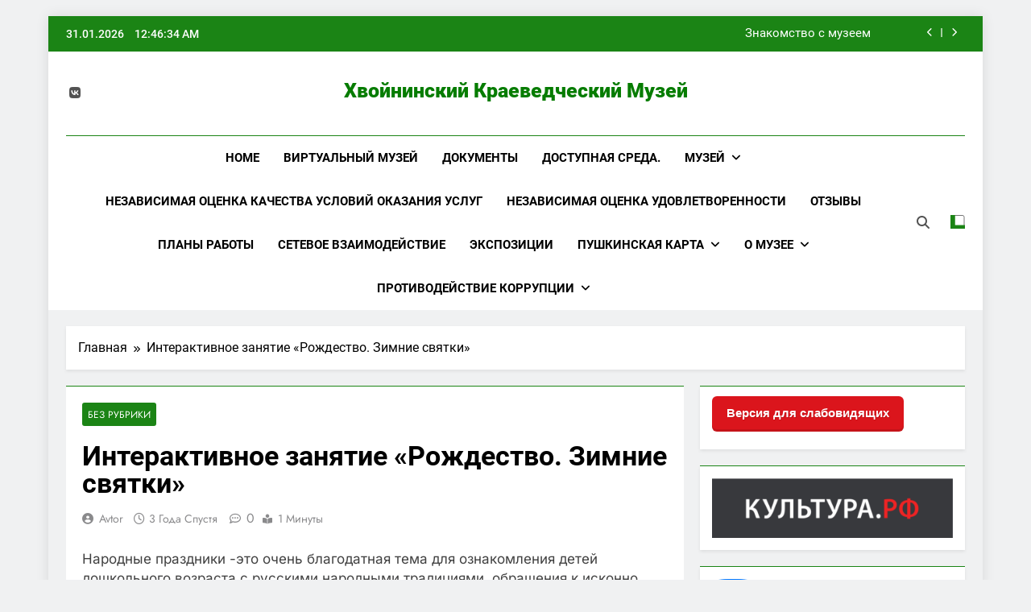

--- FILE ---
content_type: text/html; charset=UTF-8
request_url: https://hvmuseum.ru/archives/10167
body_size: 14136
content:
<!doctype html>
<html lang="ru-RU">
<head>
	<meta charset="UTF-8">
	<meta name="viewport" content="width=device-width, initial-scale=1">
	<link rel="profile" href="https://gmpg.org/xfn/11">
	<title>Интерактивное занятие &#171;Рождество. Зимние святки&#187; &#8212; Хвойнинский краеведческий музей</title>
<meta name='robots' content='max-image-preview:large' />
	<style>img:is([sizes="auto" i], [sizes^="auto," i]) { contain-intrinsic-size: 3000px 1500px }</style>
	<link rel="alternate" type="application/rss+xml" title="Хвойнинский краеведческий музей &raquo; Лента" href="https://hvmuseum.ru/feed" />
<link rel="alternate" type="application/rss+xml" title="Хвойнинский краеведческий музей &raquo; Лента комментариев" href="https://hvmuseum.ru/comments/feed" />
<script>
window._wpemojiSettings = {"baseUrl":"https:\/\/s.w.org\/images\/core\/emoji\/15.0.3\/72x72\/","ext":".png","svgUrl":"https:\/\/s.w.org\/images\/core\/emoji\/15.0.3\/svg\/","svgExt":".svg","source":{"concatemoji":"https:\/\/hvmuseum.ru\/wp-includes\/js\/wp-emoji-release.min.js?ver=6.7.4"}};
/*! This file is auto-generated */
!function(i,n){var o,s,e;function c(e){try{var t={supportTests:e,timestamp:(new Date).valueOf()};sessionStorage.setItem(o,JSON.stringify(t))}catch(e){}}function p(e,t,n){e.clearRect(0,0,e.canvas.width,e.canvas.height),e.fillText(t,0,0);var t=new Uint32Array(e.getImageData(0,0,e.canvas.width,e.canvas.height).data),r=(e.clearRect(0,0,e.canvas.width,e.canvas.height),e.fillText(n,0,0),new Uint32Array(e.getImageData(0,0,e.canvas.width,e.canvas.height).data));return t.every(function(e,t){return e===r[t]})}function u(e,t,n){switch(t){case"flag":return n(e,"\ud83c\udff3\ufe0f\u200d\u26a7\ufe0f","\ud83c\udff3\ufe0f\u200b\u26a7\ufe0f")?!1:!n(e,"\ud83c\uddfa\ud83c\uddf3","\ud83c\uddfa\u200b\ud83c\uddf3")&&!n(e,"\ud83c\udff4\udb40\udc67\udb40\udc62\udb40\udc65\udb40\udc6e\udb40\udc67\udb40\udc7f","\ud83c\udff4\u200b\udb40\udc67\u200b\udb40\udc62\u200b\udb40\udc65\u200b\udb40\udc6e\u200b\udb40\udc67\u200b\udb40\udc7f");case"emoji":return!n(e,"\ud83d\udc26\u200d\u2b1b","\ud83d\udc26\u200b\u2b1b")}return!1}function f(e,t,n){var r="undefined"!=typeof WorkerGlobalScope&&self instanceof WorkerGlobalScope?new OffscreenCanvas(300,150):i.createElement("canvas"),a=r.getContext("2d",{willReadFrequently:!0}),o=(a.textBaseline="top",a.font="600 32px Arial",{});return e.forEach(function(e){o[e]=t(a,e,n)}),o}function t(e){var t=i.createElement("script");t.src=e,t.defer=!0,i.head.appendChild(t)}"undefined"!=typeof Promise&&(o="wpEmojiSettingsSupports",s=["flag","emoji"],n.supports={everything:!0,everythingExceptFlag:!0},e=new Promise(function(e){i.addEventListener("DOMContentLoaded",e,{once:!0})}),new Promise(function(t){var n=function(){try{var e=JSON.parse(sessionStorage.getItem(o));if("object"==typeof e&&"number"==typeof e.timestamp&&(new Date).valueOf()<e.timestamp+604800&&"object"==typeof e.supportTests)return e.supportTests}catch(e){}return null}();if(!n){if("undefined"!=typeof Worker&&"undefined"!=typeof OffscreenCanvas&&"undefined"!=typeof URL&&URL.createObjectURL&&"undefined"!=typeof Blob)try{var e="postMessage("+f.toString()+"("+[JSON.stringify(s),u.toString(),p.toString()].join(",")+"));",r=new Blob([e],{type:"text/javascript"}),a=new Worker(URL.createObjectURL(r),{name:"wpTestEmojiSupports"});return void(a.onmessage=function(e){c(n=e.data),a.terminate(),t(n)})}catch(e){}c(n=f(s,u,p))}t(n)}).then(function(e){for(var t in e)n.supports[t]=e[t],n.supports.everything=n.supports.everything&&n.supports[t],"flag"!==t&&(n.supports.everythingExceptFlag=n.supports.everythingExceptFlag&&n.supports[t]);n.supports.everythingExceptFlag=n.supports.everythingExceptFlag&&!n.supports.flag,n.DOMReady=!1,n.readyCallback=function(){n.DOMReady=!0}}).then(function(){return e}).then(function(){var e;n.supports.everything||(n.readyCallback(),(e=n.source||{}).concatemoji?t(e.concatemoji):e.wpemoji&&e.twemoji&&(t(e.twemoji),t(e.wpemoji)))}))}((window,document),window._wpemojiSettings);
</script>
<style id='wp-emoji-styles-inline-css'>

	img.wp-smiley, img.emoji {
		display: inline !important;
		border: none !important;
		box-shadow: none !important;
		height: 1em !important;
		width: 1em !important;
		margin: 0 0.07em !important;
		vertical-align: -0.1em !important;
		background: none !important;
		padding: 0 !important;
	}
</style>
<link rel='stylesheet' id='wp-block-library-css' href='https://hvmuseum.ru/wp-includes/css/dist/block-library/style.min.css?ver=6.7.4' media='all' />
<style id='classic-theme-styles-inline-css'>
/*! This file is auto-generated */
.wp-block-button__link{color:#fff;background-color:#32373c;border-radius:9999px;box-shadow:none;text-decoration:none;padding:calc(.667em + 2px) calc(1.333em + 2px);font-size:1.125em}.wp-block-file__button{background:#32373c;color:#fff;text-decoration:none}
</style>
<style id='global-styles-inline-css'>
:root{--wp--preset--aspect-ratio--square: 1;--wp--preset--aspect-ratio--4-3: 4/3;--wp--preset--aspect-ratio--3-4: 3/4;--wp--preset--aspect-ratio--3-2: 3/2;--wp--preset--aspect-ratio--2-3: 2/3;--wp--preset--aspect-ratio--16-9: 16/9;--wp--preset--aspect-ratio--9-16: 9/16;--wp--preset--color--black: #000000;--wp--preset--color--cyan-bluish-gray: #abb8c3;--wp--preset--color--white: #ffffff;--wp--preset--color--pale-pink: #f78da7;--wp--preset--color--vivid-red: #cf2e2e;--wp--preset--color--luminous-vivid-orange: #ff6900;--wp--preset--color--luminous-vivid-amber: #fcb900;--wp--preset--color--light-green-cyan: #7bdcb5;--wp--preset--color--vivid-green-cyan: #00d084;--wp--preset--color--pale-cyan-blue: #8ed1fc;--wp--preset--color--vivid-cyan-blue: #0693e3;--wp--preset--color--vivid-purple: #9b51e0;--wp--preset--gradient--vivid-cyan-blue-to-vivid-purple: linear-gradient(135deg,rgba(6,147,227,1) 0%,rgb(155,81,224) 100%);--wp--preset--gradient--light-green-cyan-to-vivid-green-cyan: linear-gradient(135deg,rgb(122,220,180) 0%,rgb(0,208,130) 100%);--wp--preset--gradient--luminous-vivid-amber-to-luminous-vivid-orange: linear-gradient(135deg,rgba(252,185,0,1) 0%,rgba(255,105,0,1) 100%);--wp--preset--gradient--luminous-vivid-orange-to-vivid-red: linear-gradient(135deg,rgba(255,105,0,1) 0%,rgb(207,46,46) 100%);--wp--preset--gradient--very-light-gray-to-cyan-bluish-gray: linear-gradient(135deg,rgb(238,238,238) 0%,rgb(169,184,195) 100%);--wp--preset--gradient--cool-to-warm-spectrum: linear-gradient(135deg,rgb(74,234,220) 0%,rgb(151,120,209) 20%,rgb(207,42,186) 40%,rgb(238,44,130) 60%,rgb(251,105,98) 80%,rgb(254,248,76) 100%);--wp--preset--gradient--blush-light-purple: linear-gradient(135deg,rgb(255,206,236) 0%,rgb(152,150,240) 100%);--wp--preset--gradient--blush-bordeaux: linear-gradient(135deg,rgb(254,205,165) 0%,rgb(254,45,45) 50%,rgb(107,0,62) 100%);--wp--preset--gradient--luminous-dusk: linear-gradient(135deg,rgb(255,203,112) 0%,rgb(199,81,192) 50%,rgb(65,88,208) 100%);--wp--preset--gradient--pale-ocean: linear-gradient(135deg,rgb(255,245,203) 0%,rgb(182,227,212) 50%,rgb(51,167,181) 100%);--wp--preset--gradient--electric-grass: linear-gradient(135deg,rgb(202,248,128) 0%,rgb(113,206,126) 100%);--wp--preset--gradient--midnight: linear-gradient(135deg,rgb(2,3,129) 0%,rgb(40,116,252) 100%);--wp--preset--font-size--small: 13px;--wp--preset--font-size--medium: 20px;--wp--preset--font-size--large: 36px;--wp--preset--font-size--x-large: 42px;--wp--preset--spacing--20: 0.44rem;--wp--preset--spacing--30: 0.67rem;--wp--preset--spacing--40: 1rem;--wp--preset--spacing--50: 1.5rem;--wp--preset--spacing--60: 2.25rem;--wp--preset--spacing--70: 3.38rem;--wp--preset--spacing--80: 5.06rem;--wp--preset--shadow--natural: 6px 6px 9px rgba(0, 0, 0, 0.2);--wp--preset--shadow--deep: 12px 12px 50px rgba(0, 0, 0, 0.4);--wp--preset--shadow--sharp: 6px 6px 0px rgba(0, 0, 0, 0.2);--wp--preset--shadow--outlined: 6px 6px 0px -3px rgba(255, 255, 255, 1), 6px 6px rgba(0, 0, 0, 1);--wp--preset--shadow--crisp: 6px 6px 0px rgba(0, 0, 0, 1);}:where(.is-layout-flex){gap: 0.5em;}:where(.is-layout-grid){gap: 0.5em;}body .is-layout-flex{display: flex;}.is-layout-flex{flex-wrap: wrap;align-items: center;}.is-layout-flex > :is(*, div){margin: 0;}body .is-layout-grid{display: grid;}.is-layout-grid > :is(*, div){margin: 0;}:where(.wp-block-columns.is-layout-flex){gap: 2em;}:where(.wp-block-columns.is-layout-grid){gap: 2em;}:where(.wp-block-post-template.is-layout-flex){gap: 1.25em;}:where(.wp-block-post-template.is-layout-grid){gap: 1.25em;}.has-black-color{color: var(--wp--preset--color--black) !important;}.has-cyan-bluish-gray-color{color: var(--wp--preset--color--cyan-bluish-gray) !important;}.has-white-color{color: var(--wp--preset--color--white) !important;}.has-pale-pink-color{color: var(--wp--preset--color--pale-pink) !important;}.has-vivid-red-color{color: var(--wp--preset--color--vivid-red) !important;}.has-luminous-vivid-orange-color{color: var(--wp--preset--color--luminous-vivid-orange) !important;}.has-luminous-vivid-amber-color{color: var(--wp--preset--color--luminous-vivid-amber) !important;}.has-light-green-cyan-color{color: var(--wp--preset--color--light-green-cyan) !important;}.has-vivid-green-cyan-color{color: var(--wp--preset--color--vivid-green-cyan) !important;}.has-pale-cyan-blue-color{color: var(--wp--preset--color--pale-cyan-blue) !important;}.has-vivid-cyan-blue-color{color: var(--wp--preset--color--vivid-cyan-blue) !important;}.has-vivid-purple-color{color: var(--wp--preset--color--vivid-purple) !important;}.has-black-background-color{background-color: var(--wp--preset--color--black) !important;}.has-cyan-bluish-gray-background-color{background-color: var(--wp--preset--color--cyan-bluish-gray) !important;}.has-white-background-color{background-color: var(--wp--preset--color--white) !important;}.has-pale-pink-background-color{background-color: var(--wp--preset--color--pale-pink) !important;}.has-vivid-red-background-color{background-color: var(--wp--preset--color--vivid-red) !important;}.has-luminous-vivid-orange-background-color{background-color: var(--wp--preset--color--luminous-vivid-orange) !important;}.has-luminous-vivid-amber-background-color{background-color: var(--wp--preset--color--luminous-vivid-amber) !important;}.has-light-green-cyan-background-color{background-color: var(--wp--preset--color--light-green-cyan) !important;}.has-vivid-green-cyan-background-color{background-color: var(--wp--preset--color--vivid-green-cyan) !important;}.has-pale-cyan-blue-background-color{background-color: var(--wp--preset--color--pale-cyan-blue) !important;}.has-vivid-cyan-blue-background-color{background-color: var(--wp--preset--color--vivid-cyan-blue) !important;}.has-vivid-purple-background-color{background-color: var(--wp--preset--color--vivid-purple) !important;}.has-black-border-color{border-color: var(--wp--preset--color--black) !important;}.has-cyan-bluish-gray-border-color{border-color: var(--wp--preset--color--cyan-bluish-gray) !important;}.has-white-border-color{border-color: var(--wp--preset--color--white) !important;}.has-pale-pink-border-color{border-color: var(--wp--preset--color--pale-pink) !important;}.has-vivid-red-border-color{border-color: var(--wp--preset--color--vivid-red) !important;}.has-luminous-vivid-orange-border-color{border-color: var(--wp--preset--color--luminous-vivid-orange) !important;}.has-luminous-vivid-amber-border-color{border-color: var(--wp--preset--color--luminous-vivid-amber) !important;}.has-light-green-cyan-border-color{border-color: var(--wp--preset--color--light-green-cyan) !important;}.has-vivid-green-cyan-border-color{border-color: var(--wp--preset--color--vivid-green-cyan) !important;}.has-pale-cyan-blue-border-color{border-color: var(--wp--preset--color--pale-cyan-blue) !important;}.has-vivid-cyan-blue-border-color{border-color: var(--wp--preset--color--vivid-cyan-blue) !important;}.has-vivid-purple-border-color{border-color: var(--wp--preset--color--vivid-purple) !important;}.has-vivid-cyan-blue-to-vivid-purple-gradient-background{background: var(--wp--preset--gradient--vivid-cyan-blue-to-vivid-purple) !important;}.has-light-green-cyan-to-vivid-green-cyan-gradient-background{background: var(--wp--preset--gradient--light-green-cyan-to-vivid-green-cyan) !important;}.has-luminous-vivid-amber-to-luminous-vivid-orange-gradient-background{background: var(--wp--preset--gradient--luminous-vivid-amber-to-luminous-vivid-orange) !important;}.has-luminous-vivid-orange-to-vivid-red-gradient-background{background: var(--wp--preset--gradient--luminous-vivid-orange-to-vivid-red) !important;}.has-very-light-gray-to-cyan-bluish-gray-gradient-background{background: var(--wp--preset--gradient--very-light-gray-to-cyan-bluish-gray) !important;}.has-cool-to-warm-spectrum-gradient-background{background: var(--wp--preset--gradient--cool-to-warm-spectrum) !important;}.has-blush-light-purple-gradient-background{background: var(--wp--preset--gradient--blush-light-purple) !important;}.has-blush-bordeaux-gradient-background{background: var(--wp--preset--gradient--blush-bordeaux) !important;}.has-luminous-dusk-gradient-background{background: var(--wp--preset--gradient--luminous-dusk) !important;}.has-pale-ocean-gradient-background{background: var(--wp--preset--gradient--pale-ocean) !important;}.has-electric-grass-gradient-background{background: var(--wp--preset--gradient--electric-grass) !important;}.has-midnight-gradient-background{background: var(--wp--preset--gradient--midnight) !important;}.has-small-font-size{font-size: var(--wp--preset--font-size--small) !important;}.has-medium-font-size{font-size: var(--wp--preset--font-size--medium) !important;}.has-large-font-size{font-size: var(--wp--preset--font-size--large) !important;}.has-x-large-font-size{font-size: var(--wp--preset--font-size--x-large) !important;}
:where(.wp-block-post-template.is-layout-flex){gap: 1.25em;}:where(.wp-block-post-template.is-layout-grid){gap: 1.25em;}
:where(.wp-block-columns.is-layout-flex){gap: 2em;}:where(.wp-block-columns.is-layout-grid){gap: 2em;}
:root :where(.wp-block-pullquote){font-size: 1.5em;line-height: 1.6;}
</style>
<link rel='stylesheet' id='cptch_stylesheet-css' href='https://hvmuseum.ru/wp-content/plugins/captcha/css/front_end_style.css?ver=4.4.5' media='all' />
<link rel='stylesheet' id='dashicons-css' href='https://hvmuseum.ru/wp-includes/css/dashicons.min.css?ver=6.7.4' media='all' />
<link rel='stylesheet' id='cptch_desktop_style-css' href='https://hvmuseum.ru/wp-content/plugins/captcha/css/desktop_style.css?ver=4.4.5' media='all' />
<link rel='stylesheet' id='css-style-css' href='https://hvmuseum.ru/wp-content/plugins/comfortable-reading/css/custom.css?ver=6.7.4' media='all' />
<link rel='stylesheet' id='fontawesome-css' href='https://hvmuseum.ru/wp-content/themes/newsmatic/assets/lib/fontawesome/css/all.min.css?ver=5.15.3' media='all' />
<link rel='stylesheet' id='fontawesome-6-css' href='https://hvmuseum.ru/wp-content/themes/newsmatic/assets/lib/fontawesome-6/css/all.min.css?ver=6.5.1' media='all' />
<link rel='stylesheet' id='slick-css' href='https://hvmuseum.ru/wp-content/themes/newsmatic/assets/lib/slick/slick.css?ver=1.8.1' media='all' />
<link rel='stylesheet' id='newsmatic-typo-fonts-css' href='https://hvmuseum.ru/wp-content/fonts/a9ab390a9cf91e3165e54d68992716b3.css' media='all' />
<link rel='stylesheet' id='newsmatic-style-css' href='https://hvmuseum.ru/wp-content/themes/newsmatic/style.css?ver=1.3.11' media='all' />
<style id='newsmatic-style-inline-css'>
body.newsmatic_font_typography{ --newsmatic-global-preset-color-1: #64748b;}
 body.newsmatic_font_typography{ --newsmatic-global-preset-color-2: #27272a;}
 body.newsmatic_font_typography{ --newsmatic-global-preset-color-3: #ef4444;}
 body.newsmatic_font_typography{ --newsmatic-global-preset-color-4: #eab308;}
 body.newsmatic_font_typography{ --newsmatic-global-preset-color-5: #84cc16;}
 body.newsmatic_font_typography{ --newsmatic-global-preset-color-6: #22c55e;}
 body.newsmatic_font_typography{ --newsmatic-global-preset-color-7: #06b6d4;}
 body.newsmatic_font_typography{ --newsmatic-global-preset-color-8: #0284c7;}
 body.newsmatic_font_typography{ --newsmatic-global-preset-color-9: #6366f1;}
 body.newsmatic_font_typography{ --newsmatic-global-preset-color-10: #84cc16;}
 body.newsmatic_font_typography{ --newsmatic-global-preset-color-11: #a855f7;}
 body.newsmatic_font_typography{ --newsmatic-global-preset-color-12: #f43f5e;}
 body.newsmatic_font_typography{ --newsmatic-global-preset-gradient-color-1: linear-gradient( 135deg, #485563 10%, #29323c 100%);}
 body.newsmatic_font_typography{ --newsmatic-global-preset-gradient-color-2: linear-gradient( 135deg, #FF512F 10%, #F09819 100%);}
 body.newsmatic_font_typography{ --newsmatic-global-preset-gradient-color-3: linear-gradient( 135deg, #00416A 10%, #E4E5E6 100%);}
 body.newsmatic_font_typography{ --newsmatic-global-preset-gradient-color-4: linear-gradient( 135deg, #CE9FFC 10%, #7367F0 100%);}
 body.newsmatic_font_typography{ --newsmatic-global-preset-gradient-color-5: linear-gradient( 135deg, #90F7EC 10%, #32CCBC 100%);}
 body.newsmatic_font_typography{ --newsmatic-global-preset-gradient-color-6: linear-gradient( 135deg, #81FBB8 10%, #28C76F 100%);}
 body.newsmatic_font_typography{ --newsmatic-global-preset-gradient-color-7: linear-gradient( 135deg, #EB3349 10%, #F45C43 100%);}
 body.newsmatic_font_typography{ --newsmatic-global-preset-gradient-color-8: linear-gradient( 135deg, #FFF720 10%, #3CD500 100%);}
 body.newsmatic_font_typography{ --newsmatic-global-preset-gradient-color-9: linear-gradient( 135deg, #FF96F9 10%, #C32BAC 100%);}
 body.newsmatic_font_typography{ --newsmatic-global-preset-gradient-color-10: linear-gradient( 135deg, #69FF97 10%, #00E4FF 100%);}
 body.newsmatic_font_typography{ --newsmatic-global-preset-gradient-color-11: linear-gradient( 135deg, #3C8CE7 10%, #00EAFF 100%);}
 body.newsmatic_font_typography{ --newsmatic-global-preset-gradient-color-12: linear-gradient( 135deg, #FF7AF5 10%, #513162 100%);}
 body.newsmatic_font_typography{ --theme-block-top-border-color: #1b8415;}
.newsmatic_font_typography { --header-padding: 35px;} .newsmatic_font_typography { --header-padding-tablet: 30px;} .newsmatic_font_typography { --header-padding-smartphone: 30px;}.newsmatic_main_body .site-header.layout--default .top-header{ background: #1b8415}.newsmatic_font_typography .header-custom-button{ background: linear-gradient(135deg,rgb(178,7,29) 0%,rgb(1,1,1) 100%)}.newsmatic_font_typography .header-custom-button:hover{ background: #b2071d}.newsmatic_font_typography { --site-title-family : Roboto; }
.newsmatic_font_typography { --site-title-weight : 900; }
.newsmatic_font_typography { --site-title-texttransform : capitalize; }
.newsmatic_font_typography { --site-title-textdecoration : none; }
.newsmatic_font_typography { --site-title-size : 25px; }
.newsmatic_font_typography { --site-title-size-tab : 43px; }
.newsmatic_font_typography { --site-title-size-mobile : 40px; }
.newsmatic_font_typography { --site-title-lineheight : 1px; }
.newsmatic_font_typography { --site-title-lineheight-tab : 42px; }
.newsmatic_font_typography { --site-title-lineheight-mobile : 40px; }
.newsmatic_font_typography { --site-title-letterspacing : 0px; }
.newsmatic_font_typography { --site-title-letterspacing-tab : 0px; }
.newsmatic_font_typography { --site-title-letterspacing-mobile : 0px; }
.newsmatic_font_typography { --site-tagline-family : Roboto; }
.newsmatic_font_typography { --site-tagline-weight : 400; }
.newsmatic_font_typography { --site-tagline-texttransform : capitalize; }
.newsmatic_font_typography { --site-tagline-textdecoration : none; }
.newsmatic_font_typography { --site-tagline-size : 16px; }
.newsmatic_font_typography { --site-tagline-size-tab : 16px; }
.newsmatic_font_typography { --site-tagline-size-mobile : 16px; }
.newsmatic_font_typography { --site-tagline-lineheight : 26px; }
.newsmatic_font_typography { --site-tagline-lineheight-tab : 26px; }
.newsmatic_font_typography { --site-tagline-lineheight-mobile : 16px; }
.newsmatic_font_typography { --site-tagline-letterspacing : 0px; }
.newsmatic_font_typography { --site-tagline-letterspacing-tab : 0px; }
.newsmatic_font_typography { --site-tagline-letterspacing-mobile : 0px; }
body .site-branding img.custom-logo{ width: 230px; }@media(max-width: 940px) { body .site-branding img.custom-logo{ width: 200px; } }
@media(max-width: 610px) { body .site-branding img.custom-logo{ width: 200px; } }
.newsmatic_font_typography  { --sidebar-toggle-color: #525252;}.newsmatic_font_typography  { --sidebar-toggle-color-hover : #1B8415; }.newsmatic_font_typography  { --search-color: #525252;}.newsmatic_font_typography  { --search-color-hover : #1B8415; }.newsmatic_main_body { --site-bk-color: #F0F1F2}.newsmatic_font_typography  { --move-to-top-background-color: #1B8415;}.newsmatic_font_typography  { --move-to-top-background-color-hover : #1B8415; }.newsmatic_font_typography  { --move-to-top-color: #fff;}.newsmatic_font_typography  { --move-to-top-color-hover : #fff; }@media(max-width: 610px) { .ads-banner{ display : block;} }@media(max-width: 610px) { body #newsmatic-scroll-to-top.show{ display : none;} }body .site-header.layout--default .menu-section .row{ border-top: 1px solid #1B8415;}body .site-footer.dark_bk{ border-top: 5px solid #1B8415;}.newsmatic_font_typography  { --custom-btn-color: #ffffff;}.newsmatic_font_typography  { --custom-btn-color-hover : #ffffff; } body.newsmatic_main_body{ --theme-color-red: #1B8415;} body.newsmatic_dark_mode{ --theme-color-red: #1B8415;}body .post-categories .cat-item.cat-1 { background-color : #1B8415} body .newsmatic-category-no-bk .post-categories .cat-item.cat-1 a  { color : #1B8415} body.single .post-categories .cat-item.cat-1 { background-color : #1B8415}  #main-banner-section .main-banner-slider figure.post-thumb { border-radius: 0px; } #main-banner-section .main-banner-slider .post-element{ border-radius: 0px;}
 @media (max-width: 769px){ #main-banner-section .main-banner-slider figure.post-thumb { border-radius: 0px; } #main-banner-section .main-banner-slider .post-element { border-radius: 0px; } }
 @media (max-width: 548px){ #main-banner-section .main-banner-slider figure.post-thumb  { border-radius: 0px; } #main-banner-section .main-banner-slider .post-element { border-radius: 0px; } }
 #main-banner-section .main-banner-trailing-posts figure.post-thumb, #main-banner-section .banner-trailing-posts figure.post-thumb { border-radius: 0px } #main-banner-section .banner-trailing-posts .post-element { border-radius: 0px;}
 @media (max-width: 769px){ #main-banner-section .main-banner-trailing-posts figure.post-thumb,
				#main-banner-section .banner-trailing-posts figure.post-thumb { border-radius: 0px } #main-banner-section .banner-trailing-posts .post-element { border-radius: 0px;} }
 @media (max-width: 548px){ #main-banner-section .main-banner-trailing-posts figure.post-thumb,
				#main-banner-section .banner-trailing-posts figure.post-thumb  { border-radius: 0px  } #main-banner-section .banner-trailing-posts .post-element { border-radius: 0px;} }
 main.site-main .primary-content article figure.post-thumb-wrap { padding-bottom: calc( 0.25 * 100% ) }
 @media (max-width: 769px){ main.site-main .primary-content article figure.post-thumb-wrap { padding-bottom: calc( 0.4 * 100% ) } }
 @media (max-width: 548px){ main.site-main .primary-content article figure.post-thumb-wrap { padding-bottom: calc( 0.4 * 100% ) } }
 main.site-main .primary-content article figure.post-thumb-wrap { border-radius: 0px}
 @media (max-width: 769px){ main.site-main .primary-content article figure.post-thumb-wrap { border-radius: 0px } }
 @media (max-width: 548px){ main.site-main .primary-content article figure.post-thumb-wrap { border-radius: 0px  } }
#block--1731842766208s article figure.post-thumb-wrap { padding-bottom: calc( 0.6 * 100% ) }
 @media (max-width: 769px){ #block--1731842766208s article figure.post-thumb-wrap { padding-bottom: calc( 0.8 * 100% ) } }
 @media (max-width: 548px){ #block--1731842766208s article figure.post-thumb-wrap { padding-bottom: calc( 0.6 * 100% ) }}
#block--1731842766208s article figure.post-thumb-wrap { border-radius: 0px }
 @media (max-width: 769px){ #block--1731842766208s article figure.post-thumb-wrap { border-radius: 0px } }
 @media (max-width: 548px){ #block--1731842766208s article figure.post-thumb-wrap { border-radius: 0px } }
#block--1731842766244q article figure.post-thumb-wrap { padding-bottom: calc( 0.6 * 100% ) }
 @media (max-width: 769px){ #block--1731842766244q article figure.post-thumb-wrap { padding-bottom: calc( 0.8 * 100% ) } }
 @media (max-width: 548px){ #block--1731842766244q article figure.post-thumb-wrap { padding-bottom: calc( 0.6 * 100% ) }}
#block--1731842766244q article figure.post-thumb-wrap { border-radius: 0px }
 @media (max-width: 769px){ #block--1731842766244q article figure.post-thumb-wrap { border-radius: 0px } }
 @media (max-width: 548px){ #block--1731842766244q article figure.post-thumb-wrap { border-radius: 0px } }
#block--1731842766266p article figure.post-thumb-wrap { padding-bottom: calc( 0.25 * 100% ) }
 @media (max-width: 769px){ #block--1731842766266p article figure.post-thumb-wrap { padding-bottom: calc( 0.25 * 100% ) } }
 @media (max-width: 548px){ #block--1731842766266p article figure.post-thumb-wrap { padding-bottom: calc( 0.25 * 100% ) }}
#block--1731842766266p article figure.post-thumb-wrap { border-radius: 0px }
 @media (max-width: 769px){ #block--1731842766266p article figure.post-thumb-wrap { border-radius: 0px } }
 @media (max-width: 548px){ #block--1731842766266p article figure.post-thumb-wrap { border-radius: 0px } }
#block--1731842766278r article figure.post-thumb-wrap { padding-bottom: calc( 0.6 * 100% ) }
 @media (max-width: 769px){ #block--1731842766278r article figure.post-thumb-wrap { padding-bottom: calc( 0.8 * 100% ) } }
 @media (max-width: 548px){ #block--1731842766278r article figure.post-thumb-wrap { padding-bottom: calc( 0.6 * 100% ) }}
#block--1731842766278r article figure.post-thumb-wrap { border-radius: 0px }
 @media (max-width: 769px){ #block--1731842766278r article figure.post-thumb-wrap { border-radius: 0px } }
 @media (max-width: 548px){ #block--1731842766278r article figure.post-thumb-wrap { border-radius: 0px } }
</style>
<link rel='stylesheet' id='newsmatic-main-style-css' href='https://hvmuseum.ru/wp-content/themes/newsmatic/assets/css/main.css?ver=1.3.11' media='all' />
<link rel='stylesheet' id='newsmatic-loader-style-css' href='https://hvmuseum.ru/wp-content/themes/newsmatic/assets/css/loader.css?ver=1.3.11' media='all' />
<link rel='stylesheet' id='newsmatic-responsive-style-css' href='https://hvmuseum.ru/wp-content/themes/newsmatic/assets/css/responsive.css?ver=1.3.11' media='all' />
<script src="https://hvmuseum.ru/wp-includes/js/jquery/jquery.min.js?ver=3.7.1" id="jquery-core-js"></script>
<script src="https://hvmuseum.ru/wp-includes/js/jquery/jquery-migrate.min.js?ver=3.4.1" id="jquery-migrate-js"></script>
<link rel="https://api.w.org/" href="https://hvmuseum.ru/wp-json/" /><link rel="alternate" title="JSON" type="application/json" href="https://hvmuseum.ru/wp-json/wp/v2/posts/10167" /><link rel="EditURI" type="application/rsd+xml" title="RSD" href="https://hvmuseum.ru/xmlrpc.php?rsd" />
<meta name="generator" content="WordPress 6.7.4" />
<link rel="canonical" href="https://hvmuseum.ru/archives/10167" />
<link rel='shortlink' href='https://hvmuseum.ru/?p=10167' />
<link rel="alternate" title="oEmbed (JSON)" type="application/json+oembed" href="https://hvmuseum.ru/wp-json/oembed/1.0/embed?url=https%3A%2F%2Fhvmuseum.ru%2Farchives%2F10167" />
<link rel="alternate" title="oEmbed (XML)" type="text/xml+oembed" href="https://hvmuseum.ru/wp-json/oembed/1.0/embed?url=https%3A%2F%2Fhvmuseum.ru%2Farchives%2F10167&#038;format=xml" />
		<style type="text/css">
							header .site-title a, header .site-title a:after  {
					color: #067c00;
				}
				header .site-title a:hover {
					color: #21e4f2;
				}
								.site-description {
						position: absolute;
						clip: rect(1px, 1px, 1px, 1px);
					}
						</style>
		</head>

<body class="post-template-default single single-post postid-10167 single-format-standard newsmatic-title-two newsmatic-image-hover--effect-two site-boxed--layout newsmatic_site_block_border_top right-sidebar newsmatic_main_body newsmatic_font_typography" >
<div id="page" class="site">
	<a class="skip-link screen-reader-text" href="#primary">Перейти к содержимому</a>
				<div class="newsmatic_ovelay_div"></div>
						
			<header id="masthead" class="site-header layout--default layout--one">
				<div class="top-header"><div class="newsmatic-container"><div class="row">         <div class="top-date-time">
            <span class="date">31.01.2026</span>
            <span class="time"></span>
         </div>
               <div class="top-ticker-news">
            <ul class="ticker-item-wrap">
                                          <li class="ticker-item"><a href="https://hvmuseum.ru/archives/14374" title="Знакомство с музеем">Знакомство с музеем</a></h2></li>
                                                   <li class="ticker-item"><a href="https://hvmuseum.ru/archives/14369" title="клуб &#171;Перекрёсток&#187;">клуб &#171;Перекрёсток&#187;</a></h2></li>
                                                   <li class="ticker-item"><a href="https://hvmuseum.ru/archives/14363" title="Когда и как родился посёлок Хвойная">Когда и как родился посёлок Хвойная</a></h2></li>
                                                   <li class="ticker-item"><a href="https://hvmuseum.ru/archives/14360" title="Освобождение Великого  Новгорода">Освобождение Великого  Новгорода</a></h2></li>
                                    </ul>
			</div>
      </div></div></div>        <div class="main-header order--social-logo-buttons">
            <div class="site-branding-section">
                <div class="newsmatic-container">
                    <div class="row">
                                 <div class="social-icons-wrap"><div class="social-icons">					<a class="social-icon" href="https://vk.com/club195123467" target="_blank"><i class="fab fa-vk "></i></a>
		</div></div>
                  <div class="site-branding">
                                        <p class="site-title"><a href="https://hvmuseum.ru/" rel="home">Хвойнинский краеведческий музей</a></p>
                                    <p class="site-description">Хвойнинский краеведческий музей</p>
                            </div><!-- .site-branding -->
         <div class="header-right-button-wrap"></div><!-- .header-right-button-wrap -->                    </div>
                </div>
            </div>
            <div class="menu-section">
                <div class="newsmatic-container">
                    <div class="row">
                                <nav id="site-navigation" class="main-navigation hover-effect--none">
            <button class="menu-toggle" aria-controls="primary-menu" aria-expanded="false">
                <div id="newsmatic_menu_burger">
                    <span></span>
                    <span></span>
                    <span></span>
                </div>
                <span class="menu_txt">Меню</span></button>
            <div id="header-menu" class="menu"><ul>
<li class="page_item page-item-12155"><a href="https://hvmuseum.ru/home">Home</a></li>
<li class="page_item page-item-12814"><a href="https://hvmuseum.ru/%d0%b2%d0%b8%d1%80%d1%82%d1%83%d0%b0%d0%bb%d1%8c%d0%bd%d1%8b%d0%b9-%d0%bc%d1%83%d0%b7%d0%b5%d0%b9">Виртуальный музей</a></li>
<li class="page_item page-item-520"><a href="https://hvmuseum.ru/%d0%b4%d0%be%d0%ba%d1%83%d0%bc%d0%b5%d0%bd%d1%82%d1%8b">Документы</a></li>
<li class="page_item page-item-168"><a href="https://hvmuseum.ru/%d1%84%d0%be%d1%82%d0%be%d0%b3%d1%80%d0%b0%d1%84%d0%b8%d0%b8-3">Доступная среда.</a></li>
<li class="page_item page-item-2 page_item_has_children"><a href="https://hvmuseum.ru/sample-page">Музей</a>
<ul class='children'>
	<li class="page_item page-item-16"><a href="https://hvmuseum.ru/sample-page/%d1%80%d0%b5%d0%b6%d0%b8%d0%bc-%d1%80%d0%b0%d0%b1%d0%be%d1%82%d1%8b">Режим работы</a></li>
	<li class="page_item page-item-24"><a href="https://hvmuseum.ru/sample-page/%d0%b2%d1%8b%d1%81%d1%82%d0%b0%d0%b2%d0%ba%d0%b8">Выставки</a></li>
	<li class="page_item page-item-33"><a href="https://hvmuseum.ru/sample-page/%d0%bf%d0%b0%d1%82%d1%80%d0%b8%d0%be%d1%82%d0%b8%d1%87%d0%b5%d1%81%d0%ba%d0%be%d0%b5-%d0%b2%d0%be%d1%81%d0%bf%d0%b8%d1%82%d0%b0%d0%bd%d0%b8%d0%b5-%d0%bf%d1%80%d0%be%d1%84%d0%b8%d0%bb%d0%b0%d0%ba">Патриотическое воспитание ,профилактика экстремизма, антитеррористическая безопасность, противодействие наркомании, правила безопасности.</a></li>
	<li class="page_item page-item-35"><a href="https://hvmuseum.ru/sample-page/%d0%be%d1%82%d0%b7%d1%8b%d0%b2%d1%8b">Часто задаваемые вопросы, отзывы.</a></li>
	<li class="page_item page-item-37"><a href="https://hvmuseum.ru/sample-page/%d0%ba%d0%be%d0%bd%d1%82%d0%b0%d0%ba%d1%82%d1%8b">Контакты</a></li>
	<li class="page_item page-item-43"><a href="https://hvmuseum.ru/sample-page/%d0%b4%d0%be%d1%81%d1%82%d0%be%d0%bf%d1%80%d0%b8%d0%bc%d0%b8%d1%87%d0%b0%d1%82%d0%b5%d0%bb%d1%8c%d0%bd%d0%be%d1%81%d1%82%d0%b8">Экскурсии</a></li>
</ul>
</li>
<li class="page_item page-item-4962"><a href="https://hvmuseum.ru/%d0%bd%d0%b5%d0%b7%d0%b0%d0%b2%d0%b8%d1%81%d0%b8%d0%bc%d0%b0%d1%8f-%d0%be%d1%86%d0%b5%d0%bd%d0%ba%d0%b0-%d0%ba%d0%b0%d1%87%d0%b5%d1%81%d1%82%d0%b2%d0%b0-%d1%83%d1%81%d0%bb%d0%be%d0%b2%d0%b8%d0%b9">Независимая оценка качества условий оказания услуг</a></li>
<li class="page_item page-item-12373"><a href="https://hvmuseum.ru/%d0%bd%d0%b5%d0%b7%d0%b0%d0%b2%d0%b8%d1%81%d0%b8%d0%bc%d0%b0%d1%8f-%d0%be%d1%86%d0%b5%d0%bd%d0%ba%d0%b0-%d1%83%d0%b4%d0%be%d0%b2%d0%bb%d0%b5%d1%82%d0%b2%d0%be%d1%80%d0%b5%d0%bd%d0%bd%d0%be%d1%81%d1%82">Независимая оценка удовлетворенности</a></li>
<li class="page_item page-item-6404"><a href="https://hvmuseum.ru/%d0%bd%d0%b5%d0%b7%d0%b0%d0%b2%d0%b8%d1%81%d0%b8%d0%bc%d0%b0%d1%8f-%d0%be%d1%86%d0%b5%d0%bd%d0%ba%d0%b0">Отзывы</a></li>
<li class="page_item page-item-558"><a href="https://hvmuseum.ru/%d0%bf%d0%bb%d0%b0%d0%bd%d1%8b-%d1%80%d0%b0%d0%b1%d0%be%d1%82%d1%8b">Планы работы</a></li>
<li class="page_item page-item-5861"><a href="https://hvmuseum.ru/%d1%8d%d0%ba%d1%81%d0%ba%d1%83%d1%80%d1%81%d0%b8%d0%b8-2">Сетевое взаимодействие</a></li>
<li class="page_item page-item-2939"><a href="https://hvmuseum.ru/%d0%bf%d1%80%d0%be%d1%82%d0%b8%d0%b2%d0%be%d0%b4%d0%b5%d0%b9%d1%81%d1%82%d0%b2%d0%b8%d0%b5-%d0%ba%d0%be%d1%80%d1%80%d1%83%d0%bf%d1%86%d0%b8%d0%b8">Экспозиции</a></li>
<li class="page_item page-item-4250 page_item_has_children"><a href="https://hvmuseum.ru/%d0%be%d1%82%d0%b7%d1%8b%d0%b2%d1%8b">Пушкинская карта</a>
<ul class='children'>
	<li class="page_item page-item-12200"><a href="https://hvmuseum.ru/%d0%be%d1%82%d0%b7%d1%8b%d0%b2%d1%8b/%d1%80%d0%b5%d0%b6%d0%b8%d0%bc">Афиши</a></li>
</ul>
</li>
<li class="page_item page-item-8 page_item_has_children"><a href="https://hvmuseum.ru/%d0%be-%d0%bc%d1%83%d0%b7%d0%b5%d0%b5">О музее</a>
<ul class='children'>
	<li class="page_item page-item-39"><a href="https://hvmuseum.ru/%d0%be-%d0%bc%d1%83%d0%b7%d0%b5%d0%b5/%d0%b8%d1%81%d1%82%d0%be%d1%80%d0%b8%d1%8f-%d0%bc%d1%83%d0%b7%d0%b5%d1%8f">История музея</a></li>
	<li class="page_item page-item-45"><a href="https://hvmuseum.ru/%d0%be-%d0%bc%d1%83%d0%b7%d0%b5%d0%b5/%d1%81%d0%bc%d0%b8-%d0%be-%d0%bd%d0%b0%d1%81">Галерея</a></li>
	<li class="page_item page-item-47"><a href="https://hvmuseum.ru/%d0%be-%d0%bc%d1%83%d0%b7%d0%b5%d0%b5/%d1%81%d0%be%d1%82%d1%80%d1%83%d0%b4%d0%bd%d0%b8%d1%87%d0%b5%d1%81%d1%82%d0%b2%d0%be">Сотрудничество</a></li>
	<li class="page_item page-item-49"><a href="https://hvmuseum.ru/%d0%be-%d0%bc%d1%83%d0%b7%d0%b5%d0%b5/%d1%83%d1%81%d0%bb%d1%83%d0%b3%d0%b8-%d1%86%d0%b5%d0%bd%d1%8b-%d0%bc%d1%83%d0%b7%d0%b5%d1%8f">Услуги, цены музея</a></li>
</ul>
</li>
<li class="page_item page-item-10 page_item_has_children"><a href="https://hvmuseum.ru/%d1%8d%d0%ba%d1%81%d0%ba%d1%83%d1%80%d1%81%d0%b8%d0%b8">Противодействие коррупции</a>
<ul class='children'>
	<li class="page_item page-item-51"><a href="https://hvmuseum.ru/%d1%8d%d0%ba%d1%81%d0%ba%d1%83%d1%80%d1%81%d0%b8%d0%b8/%d0%bf%d0%be%d1%81%d1%82%d0%be%d1%8f%d0%bd%d0%bd%d1%8b%d0%b5-%d1%8d%d0%ba%d1%81%d0%ba%d1%83%d1%80%d1%81%d0%b8%d0%b8">Антикоррупционная экспертиза</a></li>
	<li class="page_item page-item-53"><a href="https://hvmuseum.ru/%d1%8d%d0%ba%d1%81%d0%ba%d1%83%d1%80%d1%81%d0%b8%d0%b8/%d0%bf%d1%80%d0%b0%d0%b2%d0%b8%d0%bb%d0%b0-%d1%8d%d0%ba%d1%81%d0%ba%d1%83%d1%80%d1%81%d0%b8%d0%be%d0%bd%d0%bd%d0%be%d0%b3%d0%be-%d0%be%d0%b1%d1%81%d0%bb%d1%83%d0%b6%d0%b8%d0%b2%d0%b0%d0%bd%d0%b8%d1%8f">Реализация «Национального плана противодействия коррупции на 2021-2024 годы» для должностных лиц</a></li>
</ul>
</li>
</ul></div>
        </nav><!-- #site-navigation -->
                  <div class="search-wrap">
                <button class="search-trigger">
                    <i class="fas fa-search"></i>
                </button>
                <div class="search-form-wrap hide">
                    <form role="search" method="get" class="search-form" action="https://hvmuseum.ru/">
				<label>
					<span class="screen-reader-text">Найти:</span>
					<input type="search" class="search-field" placeholder="Поиск&hellip;" value="" name="s" />
				</label>
				<input type="submit" class="search-submit" value="Поиск" />
			</form>                </div>
            </div>
                    <div class="mode_toggle_wrap">
                <input class="mode_toggle" type="checkbox" >
            </div>
                            </div>
                </div>
            </div>
        </div>
        			</header><!-- #masthead -->
			
			        <div class="after-header header-layout-banner-two">
            <div class="newsmatic-container">
                <div class="row">
                                    </div>
            </div>
        </div>
        	<div id="theme-content">
		            <div class="newsmatic-container">
                <div class="row">
                                <div class="newsmatic-breadcrumb-wrap">
                    <div role="navigation" aria-label="Навигационные цепочки" class="breadcrumb-trail breadcrumbs" itemprop="breadcrumb"><ul class="trail-items" itemscope itemtype="http://schema.org/BreadcrumbList"><meta name="numberOfItems" content="2" /><meta name="itemListOrder" content="Ascending" /><li itemprop="itemListElement" itemscope itemtype="http://schema.org/ListItem" class="trail-item trail-begin"><a href="https://hvmuseum.ru" rel="home" itemprop="item"><span itemprop="name">Главная</span></a><meta itemprop="position" content="1" /></li><li itemprop="itemListElement" itemscope itemtype="http://schema.org/ListItem" class="trail-item trail-end"><span data-url="https://hvmuseum.ru/archives/10167" itemprop="item"><span itemprop="name">Интерактивное занятие &#171;Рождество. Зимние святки&#187;</span></span><meta itemprop="position" content="2" /></li></ul></div>                </div>
                        </div>
            </div>
            		<main id="primary" class="site-main">
			<div class="newsmatic-container">
				<div class="row">
					<div class="secondary-left-sidebar">
											</div>
					<div class="primary-content">
												<div class="post-inner-wrapper">
							<article  id="post-10167" class="post-10167 post type-post status-publish format-standard hentry category-1">
	<div class="post-inner">
		<header class="entry-header">
			<ul class="post-categories"><li class="cat-item cat-1"><a href="https://hvmuseum.ru/archives/category/%d0%b1%d0%b5%d0%b7-%d1%80%d1%83%d0%b1%d1%80%d0%b8%d0%ba%d0%b8" rel="category tag">Без рубрики</a></li></ul><h1 class="entry-title">Интерактивное занятие &#171;Рождество. Зимние святки&#187;</h1>												<div class="entry-meta">
													<span class="byline"> <span class="author vcard"><a class="url fn n author_name" href="https://hvmuseum.ru/archives/author/avtor">avtor</a></span></span><span class="post-date posted-on published"><a href="https://hvmuseum.ru/archives/10167" rel="bookmark"><time class="entry-date published updated" datetime="2023-01-13T12:28:41+04:00">3 года спустя</time></a></span><a href="https://hvmuseum.ru/archives/10167#comments"><span class="post-comment">0</span></a><span class="read-time">1 минуты</span>												</div><!-- .entry-meta -->
													</header><!-- .entry-header -->

		<div  class="entry-content">
			
<p>Народные праздники -это очень благодатная тема для ознакомления детей дошкольного возраста с русскими народными традициями, обращения к исконно русским корням в игровой форме.</p>



<p>Сегодня для ребят группы &#171;Ромашка&#187;, филиал д/с №2, прошло интерактивное занятие &#171;Рождество. Зимние святки&#187;. Дети узнали о традициях и приняли участие в гаданиях и зимних забавах.</p>



<figure class="wp-block-gallery has-nested-images columns-default is-cropped wp-block-gallery-1 is-layout-flex wp-block-gallery-is-layout-flex">
<figure class="wp-block-image size-large"><a href="https://hvmuseum.ru/wp-content/uploads/2023/01/8sNJDjGwmqY.jpg"><img fetchpriority="high" decoding="async" width="576" height="1024" data-id="10168" src="https://hvmuseum.ru/wp-content/uploads/2023/01/8sNJDjGwmqY-576x1024.jpg" alt="" class="wp-image-10168" srcset="https://hvmuseum.ru/wp-content/uploads/2023/01/8sNJDjGwmqY-576x1024.jpg 576w, https://hvmuseum.ru/wp-content/uploads/2023/01/8sNJDjGwmqY-169x300.jpg 169w, https://hvmuseum.ru/wp-content/uploads/2023/01/8sNJDjGwmqY.jpg 607w" sizes="(max-width: 576px) 100vw, 576px" /></a></figure>



<figure class="wp-block-image size-large"><a href="https://hvmuseum.ru/wp-content/uploads/2023/01/bbzjLqkoeOw.jpg"><img decoding="async" width="576" height="1024" data-id="10169" src="https://hvmuseum.ru/wp-content/uploads/2023/01/bbzjLqkoeOw-576x1024.jpg" alt="" class="wp-image-10169" srcset="https://hvmuseum.ru/wp-content/uploads/2023/01/bbzjLqkoeOw-576x1024.jpg 576w, https://hvmuseum.ru/wp-content/uploads/2023/01/bbzjLqkoeOw-169x300.jpg 169w, https://hvmuseum.ru/wp-content/uploads/2023/01/bbzjLqkoeOw.jpg 607w" sizes="(max-width: 576px) 100vw, 576px" /></a></figure>



<figure class="wp-block-image size-large"><a href="https://hvmuseum.ru/wp-content/uploads/2023/01/M-Gqf6s6qLk.jpg"><img decoding="async" width="1024" height="576" data-id="10171" src="https://hvmuseum.ru/wp-content/uploads/2023/01/M-Gqf6s6qLk-1024x576.jpg" alt="" class="wp-image-10171" srcset="https://hvmuseum.ru/wp-content/uploads/2023/01/M-Gqf6s6qLk-1024x576.jpg 1024w, https://hvmuseum.ru/wp-content/uploads/2023/01/M-Gqf6s6qLk-300x169.jpg 300w, https://hvmuseum.ru/wp-content/uploads/2023/01/M-Gqf6s6qLk-768x432.jpg 768w, https://hvmuseum.ru/wp-content/uploads/2023/01/M-Gqf6s6qLk.jpg 1280w" sizes="(max-width: 1024px) 100vw, 1024px" /></a></figure>



<figure class="wp-block-image size-large"><a href="https://hvmuseum.ru/wp-content/uploads/2023/01/n5fF5hX1elM.jpg"><img loading="lazy" decoding="async" width="1024" height="576" data-id="10170" src="https://hvmuseum.ru/wp-content/uploads/2023/01/n5fF5hX1elM-1024x576.jpg" alt="" class="wp-image-10170" srcset="https://hvmuseum.ru/wp-content/uploads/2023/01/n5fF5hX1elM-1024x576.jpg 1024w, https://hvmuseum.ru/wp-content/uploads/2023/01/n5fF5hX1elM-300x169.jpg 300w, https://hvmuseum.ru/wp-content/uploads/2023/01/n5fF5hX1elM-768x432.jpg 768w, https://hvmuseum.ru/wp-content/uploads/2023/01/n5fF5hX1elM.jpg 1280w" sizes="auto, (max-width: 1024px) 100vw, 1024px" /></a></figure>



<figure class="wp-block-image size-large"><a href="https://hvmuseum.ru/wp-content/uploads/2023/01/Ywq6aJDN_NE.jpg"><img loading="lazy" decoding="async" width="1024" height="576" data-id="10172" src="https://hvmuseum.ru/wp-content/uploads/2023/01/Ywq6aJDN_NE-1024x576.jpg" alt="" class="wp-image-10172" srcset="https://hvmuseum.ru/wp-content/uploads/2023/01/Ywq6aJDN_NE-1024x576.jpg 1024w, https://hvmuseum.ru/wp-content/uploads/2023/01/Ywq6aJDN_NE-300x169.jpg 300w, https://hvmuseum.ru/wp-content/uploads/2023/01/Ywq6aJDN_NE-768x432.jpg 768w, https://hvmuseum.ru/wp-content/uploads/2023/01/Ywq6aJDN_NE.jpg 1280w" sizes="auto, (max-width: 1024px) 100vw, 1024px" /></a></figure>
</figure>
		</div><!-- .entry-content -->

		<footer class="entry-footer">
								</footer><!-- .entry-footer -->
		
	<nav class="navigation post-navigation" aria-label="Записи">
		<h2 class="screen-reader-text">Навигация по записям</h2>
		<div class="nav-links"><div class="nav-previous"><a href="https://hvmuseum.ru/archives/10158" rel="prev"><span class="nav-subtitle"><i class="fas fa-angle-double-left"></i>Предыдущая:</span> <span class="nav-title">&#171;Рождество. Зимние святки&#187;</span></a></div><div class="nav-next"><a href="https://hvmuseum.ru/archives/10174" rel="next"><span class="nav-subtitle">Далее:<i class="fas fa-angle-double-right"></i></span> <span class="nav-title">Выставка &#8212; история &#171;Как учились в старину&#187;.</span></a></div></div>
	</nav>	</div>
	</article><!-- #post-10167 -->
            <div class="single-related-posts-section-wrap layout--list">
                <div class="single-related-posts-section">
                    <a href="javascript:void(0);" class="related_post_close">
                        <i class="fas fa-times-circle"></i>
                    </a>
                    <h2 class="newsmatic-block-title"><span>Похожие новости</span></h2><div class="single-related-posts-wrap">                                <article post-id="post-14374" class="post-14374 post type-post status-publish format-standard has-post-thumbnail hentry category-1">
                                                                            <figure class="post-thumb-wrap ">
                                            			<div class="post-thumbnail">
				<img width="1280" height="720" src="https://hvmuseum.ru/wp-content/uploads/2026/01/7mZcJhs116-pMJluEplYZgbKtQcdzQ00bj6t_MJj5eGx6Onfe1-KfDRSa2ROHok2WtSpWl1oq9wkaHII8n1lHu1.jpg" class="attachment-post-thumbnail size-post-thumbnail wp-post-image" alt="" decoding="async" loading="lazy" srcset="https://hvmuseum.ru/wp-content/uploads/2026/01/7mZcJhs116-pMJluEplYZgbKtQcdzQ00bj6t_MJj5eGx6Onfe1-KfDRSa2ROHok2WtSpWl1oq9wkaHII8n1lHu1.jpg 1280w, https://hvmuseum.ru/wp-content/uploads/2026/01/7mZcJhs116-pMJluEplYZgbKtQcdzQ00bj6t_MJj5eGx6Onfe1-KfDRSa2ROHok2WtSpWl1oq9wkaHII8n1lHu1-300x169.jpg 300w, https://hvmuseum.ru/wp-content/uploads/2026/01/7mZcJhs116-pMJluEplYZgbKtQcdzQ00bj6t_MJj5eGx6Onfe1-KfDRSa2ROHok2WtSpWl1oq9wkaHII8n1lHu1-1024x576.jpg 1024w, https://hvmuseum.ru/wp-content/uploads/2026/01/7mZcJhs116-pMJluEplYZgbKtQcdzQ00bj6t_MJj5eGx6Onfe1-KfDRSa2ROHok2WtSpWl1oq9wkaHII8n1lHu1-768x432.jpg 768w" sizes="auto, (max-width: 1280px) 100vw, 1280px" />			</div><!-- .post-thumbnail -->
		                                        </figure>
                                                                        <div class="post-element">
                                        <h2 class="post-title"><a href="https://hvmuseum.ru/archives/14374">Знакомство с музеем</a></h2>
                                        <div class="post-meta">
                                            <span class="byline"> <span class="author vcard"><a class="url fn n author_name" href="https://hvmuseum.ru/archives/author/avtor">avtor</a></span></span><span class="post-date posted-on published"><a href="https://hvmuseum.ru/archives/14374" rel="bookmark"><time class="entry-date published updated" datetime="2026-01-26T13:20:24+04:00">5 дней спустя</time></a></span>                                            <a href="https://hvmuseum.ru/archives/14374#comments"><span class="post-comment">0</span></a>
                                        </div>
                                    </div>
                                </article>
                                                            <article post-id="post-14369" class="post-14369 post type-post status-publish format-standard has-post-thumbnail hentry category-1">
                                                                            <figure class="post-thumb-wrap ">
                                            			<div class="post-thumbnail">
				<img width="1280" height="962" src="https://hvmuseum.ru/wp-content/uploads/2026/01/W4_6HsOKcENH44qEDNNysHnn0VsUfwBtEa6346ujWJLGwR0GznyY9kiYDkEFWi67TXy4s_3SWMjPL3Oez603K-F.jpg" class="attachment-post-thumbnail size-post-thumbnail wp-post-image" alt="" decoding="async" loading="lazy" srcset="https://hvmuseum.ru/wp-content/uploads/2026/01/W4_6HsOKcENH44qEDNNysHnn0VsUfwBtEa6346ujWJLGwR0GznyY9kiYDkEFWi67TXy4s_3SWMjPL3Oez603K-F.jpg 1280w, https://hvmuseum.ru/wp-content/uploads/2026/01/W4_6HsOKcENH44qEDNNysHnn0VsUfwBtEa6346ujWJLGwR0GznyY9kiYDkEFWi67TXy4s_3SWMjPL3Oez603K-F-300x225.jpg 300w, https://hvmuseum.ru/wp-content/uploads/2026/01/W4_6HsOKcENH44qEDNNysHnn0VsUfwBtEa6346ujWJLGwR0GznyY9kiYDkEFWi67TXy4s_3SWMjPL3Oez603K-F-1024x770.jpg 1024w, https://hvmuseum.ru/wp-content/uploads/2026/01/W4_6HsOKcENH44qEDNNysHnn0VsUfwBtEa6346ujWJLGwR0GznyY9kiYDkEFWi67TXy4s_3SWMjPL3Oez603K-F-768x577.jpg 768w" sizes="auto, (max-width: 1280px) 100vw, 1280px" />			</div><!-- .post-thumbnail -->
		                                        </figure>
                                                                        <div class="post-element">
                                        <h2 class="post-title"><a href="https://hvmuseum.ru/archives/14369">клуб &#171;Перекрёсток&#187;</a></h2>
                                        <div class="post-meta">
                                            <span class="byline"> <span class="author vcard"><a class="url fn n author_name" href="https://hvmuseum.ru/archives/author/avtor">avtor</a></span></span><span class="post-date posted-on published"><a href="https://hvmuseum.ru/archives/14369" rel="bookmark"><time class="entry-date published updated" datetime="2026-01-23T10:18:11+04:00">1 неделя спустя</time></a></span>                                            <a href="https://hvmuseum.ru/archives/14369#comments"><span class="post-comment">0</span></a>
                                        </div>
                                    </div>
                                </article>
                                                            <article post-id="post-14363" class="post-14363 post type-post status-publish format-standard has-post-thumbnail hentry category-1">
                                                                            <figure class="post-thumb-wrap ">
                                            			<div class="post-thumbnail">
				<img width="1280" height="720" src="https://hvmuseum.ru/wp-content/uploads/2026/01/t3GDHBBnoCoY3oxzNbw3d07Ji7xBlg3F6Bf5yK0ebG73clk5tE-MMz079Uxq6L2ltXJ-auLA-czHfyqS661nFZEf.jpg" class="attachment-post-thumbnail size-post-thumbnail wp-post-image" alt="" decoding="async" loading="lazy" srcset="https://hvmuseum.ru/wp-content/uploads/2026/01/t3GDHBBnoCoY3oxzNbw3d07Ji7xBlg3F6Bf5yK0ebG73clk5tE-MMz079Uxq6L2ltXJ-auLA-czHfyqS661nFZEf.jpg 1280w, https://hvmuseum.ru/wp-content/uploads/2026/01/t3GDHBBnoCoY3oxzNbw3d07Ji7xBlg3F6Bf5yK0ebG73clk5tE-MMz079Uxq6L2ltXJ-auLA-czHfyqS661nFZEf-300x169.jpg 300w, https://hvmuseum.ru/wp-content/uploads/2026/01/t3GDHBBnoCoY3oxzNbw3d07Ji7xBlg3F6Bf5yK0ebG73clk5tE-MMz079Uxq6L2ltXJ-auLA-czHfyqS661nFZEf-1024x576.jpg 1024w, https://hvmuseum.ru/wp-content/uploads/2026/01/t3GDHBBnoCoY3oxzNbw3d07Ji7xBlg3F6Bf5yK0ebG73clk5tE-MMz079Uxq6L2ltXJ-auLA-czHfyqS661nFZEf-768x432.jpg 768w" sizes="auto, (max-width: 1280px) 100vw, 1280px" />			</div><!-- .post-thumbnail -->
		                                        </figure>
                                                                        <div class="post-element">
                                        <h2 class="post-title"><a href="https://hvmuseum.ru/archives/14363">Когда и как родился посёлок Хвойная</a></h2>
                                        <div class="post-meta">
                                            <span class="byline"> <span class="author vcard"><a class="url fn n author_name" href="https://hvmuseum.ru/archives/author/avtor">avtor</a></span></span><span class="post-date posted-on published"><a href="https://hvmuseum.ru/archives/14363" rel="bookmark"><time class="entry-date published updated" datetime="2026-01-20T17:05:01+04:00">1 неделя спустя</time></a></span>                                            <a href="https://hvmuseum.ru/archives/14363#comments"><span class="post-comment">0</span></a>
                                        </div>
                                    </div>
                                </article>
                                                            <article post-id="post-14360" class="post-14360 post type-post status-publish format-standard has-post-thumbnail hentry category-1">
                                                                            <figure class="post-thumb-wrap ">
                                            			<div class="post-thumbnail">
				<img width="1280" height="720" src="https://hvmuseum.ru/wp-content/uploads/2026/01/i.webp" class="attachment-post-thumbnail size-post-thumbnail wp-post-image" alt="" decoding="async" loading="lazy" srcset="https://hvmuseum.ru/wp-content/uploads/2026/01/i.webp 1280w, https://hvmuseum.ru/wp-content/uploads/2026/01/i-300x169.webp 300w, https://hvmuseum.ru/wp-content/uploads/2026/01/i-1024x576.webp 1024w, https://hvmuseum.ru/wp-content/uploads/2026/01/i-768x432.webp 768w" sizes="auto, (max-width: 1280px) 100vw, 1280px" />			</div><!-- .post-thumbnail -->
		                                        </figure>
                                                                        <div class="post-element">
                                        <h2 class="post-title"><a href="https://hvmuseum.ru/archives/14360">Освобождение Великого  Новгорода</a></h2>
                                        <div class="post-meta">
                                            <span class="byline"> <span class="author vcard"><a class="url fn n author_name" href="https://hvmuseum.ru/archives/author/avtor">avtor</a></span></span><span class="post-date posted-on published"><a href="https://hvmuseum.ru/archives/14360" rel="bookmark"><time class="entry-date published updated" datetime="2026-01-20T10:13:29+04:00">2 недели спустя</time></a></span>                                            <a href="https://hvmuseum.ru/archives/14360#comments"><span class="post-comment">0</span></a>
                                        </div>
                                    </div>
                                </article>
                            </div>                </div>
            </div>
    						</div>
					</div>
					<div class="secondary-sidebar">
						
<aside id="secondary" class="widget-area">
	<section id="wp_cr_plugin-2" class="widget widget_wp_cr_plugin"><div id="cr_widget"><a href="#" id="cr_version_link">Версия для слабовидящих</a></div></section><section id="block-16" class="widget widget_block widget_media_image">
<figure class="wp-block-image size-full"><a href="https://www.culture.ru/about"><img loading="lazy" decoding="async" width="734" height="182" src="https://hvmuseum.ru/wp-content/uploads/2025/12/2025-12-22_16-38-49-1.png" alt="" class="wp-image-14257" srcset="https://hvmuseum.ru/wp-content/uploads/2025/12/2025-12-22_16-38-49-1.png 734w, https://hvmuseum.ru/wp-content/uploads/2025/12/2025-12-22_16-38-49-1-300x74.png 300w" sizes="auto, (max-width: 734px) 100vw, 734px" /></a></figure>
</section><section id="block-3" class="widget widget_block widget_media_image">
<figure class="wp-block-image size-large"><a href="https://vk.com/club195123467" target="_blank"><img loading="lazy" decoding="async" width="1024" height="178" src="https://hvmuseum.ru/wp-content/uploads/2022/02/VK_Full_Logo-1024x178.png" alt="" class="wp-image-7704" srcset="https://hvmuseum.ru/wp-content/uploads/2022/02/VK_Full_Logo-1024x178.png 1024w, https://hvmuseum.ru/wp-content/uploads/2022/02/VK_Full_Logo-300x52.png 300w, https://hvmuseum.ru/wp-content/uploads/2022/02/VK_Full_Logo-768x134.png 768w, https://hvmuseum.ru/wp-content/uploads/2022/02/VK_Full_Logo-1536x267.png 1536w, https://hvmuseum.ru/wp-content/uploads/2022/02/VK_Full_Logo-2048x356.png 2048w" sizes="auto, (max-width: 1024px) 100vw, 1024px" /></a></figure>
</section><section id="search-3" class="widget widget_search"><form role="search" method="get" class="search-form" action="https://hvmuseum.ru/">
				<label>
					<span class="screen-reader-text">Найти:</span>
					<input type="search" class="search-field" placeholder="Поиск&hellip;" value="" name="s" />
				</label>
				<input type="submit" class="search-submit" value="Поиск" />
			</form></section><section id="block-5" class="widget widget_block"><p><script src="https://pos.gosuslugi.ru/bin/script.min.js"></script> </p>
<style>
#js-show-iframe-wrapper{position:relative;display:flex;align-items:center;justify-content:center;width:100%;min-width:293px;max-width:100%;background:linear-gradient(138.4deg,#38bafe 26.49%,#2d73bc 79.45%);color:#fff;cursor:pointer}#js-show-iframe-wrapper .pos-banner-fluid *{box-sizing:border-box}#js-show-iframe-wrapper .pos-banner-fluid .pos-banner-btn_2{display:block;width:240px;min-height:56px;font-size:18px;line-height:24px;cursor:pointer;background:#0d4cd3;color:#fff;border:none;border-radius:8px;outline:0}#js-show-iframe-wrapper .pos-banner-fluid .pos-banner-btn_2:hover{background:#1d5deb}#js-show-iframe-wrapper .pos-banner-fluid .pos-banner-btn_2:focus{background:#2a63ad}#js-show-iframe-wrapper .pos-banner-fluid .pos-banner-btn_2:active{background:#2a63ad}@-webkit-keyframes fadeInFromNone{0%{display:none;opacity:0}1%{display:block;opacity:0}100%{display:block;opacity:1}}@keyframes fadeInFromNone{0%{display:none;opacity:0}1%{display:block;opacity:0}100%{display:block;opacity:1}}@font-face{font-family:LatoWebLight;src:url(https://pos.gosuslugi.ru/bin/fonts/Lato/fonts/Lato-Light.woff2) format("woff2"),url(https://pos.gosuslugi.ru/bin/fonts/Lato/fonts/Lato-Light.woff) format("woff"),url(https://pos.gosuslugi.ru/bin/fonts/Lato/fonts/Lato-Light.ttf) format("truetype");font-style:normal;font-weight:400}@font-face{font-family:LatoWeb;src:url(https://pos.gosuslugi.ru/bin/fonts/Lato/fonts/Lato-Regular.woff2) format("woff2"),url(https://pos.gosuslugi.ru/bin/fonts/Lato/fonts/Lato-Regular.woff) format("woff"),url(https://pos.gosuslugi.ru/bin/fonts/Lato/fonts/Lato-Regular.ttf) format("truetype");font-style:normal;font-weight:400}@font-face{font-family:LatoWebBold;src:url(https://pos.gosuslugi.ru/bin/fonts/Lato/fonts/Lato-Bold.woff2) format("woff2"),url(https://pos.gosuslugi.ru/bin/fonts/Lato/fonts/Lato-Bold.woff) format("woff"),url(https://pos.gosuslugi.ru/bin/fonts/Lato/fonts/Lato-Bold.ttf) format("truetype");font-style:normal;font-weight:400}@font-face{font-family:RobotoWebLight;src:url(https://pos.gosuslugi.ru/bin/fonts/Roboto/Roboto-Light.woff2) format("woff2"),url(https://pos.gosuslugi.ru/bin/fonts/Roboto/Roboto-Light.woff) format("woff"),url(https://pos.gosuslugi.ru/bin/fonts/Roboto/Roboto-Light.ttf) format("truetype");font-style:normal;font-weight:400}@font-face{font-family:RobotoWebRegular;src:url(https://pos.gosuslugi.ru/bin/fonts/Roboto/Roboto-Regular.woff2) format("woff2"),url(https://pos.gosuslugi.ru/bin/fonts/Roboto/Roboto-Regular.woff) format("woff"),url(https://pos.gosuslugi.ru/bin/fonts/Roboto/Roboto-Regular.ttf) format("truetype");font-style:normal;font-weight:400}@font-face{font-family:RobotoWebBold;src:url(https://pos.gosuslugi.ru/bin/fonts/Roboto/Roboto-Bold.woff2) format("woff2"),url(https://pos.gosuslugi.ru/bin/fonts/Roboto/Roboto-Bold.woff) format("woff"),url(https://pos.gosuslugi.ru/bin/fonts/Roboto/Roboto-Bold.ttf) format("truetype");font-style:normal;font-weight:400}@font-face{font-family:ScadaWebRegular;src:url(https://pos.gosuslugi.ru/bin/fonts/Scada/Scada-Regular.woff2) format("woff2"),url(https://pos.gosuslugi.ru/bin/fonts/Scada/Scada-Regular.woff) format("woff"),url(https://pos.gosuslugi.ru/bin/fonts/Scada/Scada-Regular.ttf) format("truetype");font-style:normal;font-weight:400}@font-face{font-family:ScadaWebBold;src:url(https://pos.gosuslugi.ru/bin/fonts/Scada/Scada-Bold.woff2) format("woff2"),url(https://pos.gosuslugi.ru/bin/fonts/Scada/Scada-Bold.woff) format("woff"),url(https://pos.gosuslugi.ru/bin/fonts/Scada/Scada-Bold.ttf) format("truetype");font-style:normal;font-weight:400}@font-face{font-family:Geometria;src:url(https://pos.gosuslugi.ru/bin/fonts/Geometria/Geometria.eot);src:url(https://pos.gosuslugi.ru/bin/fonts/Geometria/Geometria.eot?#iefix) format("embedded-opentype"),url(https://pos.gosuslugi.ru/bin/fonts/Geometria/Geometria.woff) format("woff"),url(https://pos.gosuslugi.ru/bin/fonts/Geometria/Geometria.ttf) format("truetype");font-weight:400;font-style:normal}@font-face{font-family:Geometria-ExtraBold;src:url(https://pos.gosuslugi.ru/bin/fonts/Geometria/Geometria-ExtraBold.eot);src:url(https://pos.gosuslugi.ru/bin/fonts/Geometria/Geometria-ExtraBold.eot?#iefix) format("embedded-opentype"),url(https://pos.gosuslugi.ru/bin/fonts/Geometria/Geometria-ExtraBold.woff) format("woff"),url(https://pos.gosuslugi.ru/bin/fonts/Geometria/Geometria-ExtraBold.ttf) format("truetype");font-weight:800;font-style:normal}<br />
</style>
<style>
#js-show-iframe-wrapper .bf-2{position:relative;display:grid;grid-template-columns:var(--pos-banner-fluid-2__grid-template-columns);grid-template-rows:var(--pos-banner-fluid-2__grid-template-rows);width:100%;max-width:1060px;font-family:LatoWeb,sans-serif;box-sizing:border-box}#js-show-iframe-wrapper .bf-2__decor{grid-column:var(--pos-banner-fluid-2__decor-grid-column);grid-row:var(--pos-banner-fluid-2__decor-grid-row);padding:var(--pos-banner-fluid-2__decor-padding);background:var(--pos-banner-fluid-2__bg-url) var(--pos-banner-fluid-2__bg-position) no-repeat;background-size:var(--pos-banner-fluid-2__bg-size)}#js-show-iframe-wrapper .bf-2__logo-wrap{position:absolute;top:var(--pos-banner-fluid-2__logo-wrap-top);bottom:var(--pos-banner-fluid-2__logo-wrap-bottom);right:0;display:flex;flex-direction:column;align-items:flex-end;padding:var(--pos-banner-fluid-2__logo-wrap-padding);background:#2d73bc;border-radius:var(--pos-banner-fluid-2__logo-wrap-border-radius)}#js-show-iframe-wrapper .bf-2__logo{width:128px}#js-show-iframe-wrapper .bf-2__slogan{font-family:LatoWebBold,sans-serif;font-size:var(--pos-banner-fluid-2__slogan-font-size);line-height:var(--pos-banner-fluid-2__slogan-line-height);color:#fff}#js-show-iframe-wrapper .bf-2__content{padding:var(--pos-banner-fluid-2__content-padding)}#js-show-iframe-wrapper .bf-2__description{display:flex;flex-direction:column;margin-bottom:24px}#js-show-iframe-wrapper .bf-2__text{margin-bottom:12px;font-size:24px;line-height:32px;font-family:LatoWebBold,sans-serif;color:#fff}#js-show-iframe-wrapper .bf-2__text_small{margin-bottom:0;font-size:16px;line-height:24px;font-family:LatoWeb,sans-serif}#js-show-iframe-wrapper .bf-2__btn-wrap{display:flex;align-items:center;justify-content:center}<br />
</style>
<div id="js-show-iframe-wrapper">
<div class="pos-banner-fluid bf-2">
<div class="bf-2__decor">
<div class="bf-2__logo-wrap">
        <img decoding="async" class="bf-2__logo" src="https://pos.gosuslugi.ru/bin/banner-fluid/gosuslugi-logo.svg" alt="Госуслуги"><p></p>
<div class="bf-2__slogan">Решаем вместе</div>
      </div>
    </div>
<div class="bf-2__content">
<div class="bf-2__description">
          <span class="bf-2__text"><br>
            Сложности с получением «Пушкинской карты» или приобретением билетов? Знаете, как улучшить работу учреждений культуры?<br>
          </span><br>
        <span class="bf-2__text bf-2__text_small"><br>
            Напишите&nbsp;— решим!<br>
          </span>
      </div>
<div class="bf-2__btn-wrap">
        <!-- pos-banner-btn_2 не удалять; другие классы не добавлять --><br>
        <button class="pos-banner-btn_2" type="button">Сообщить о проблеме<br>
        </button>
      </div>
</div>
</div>
</div>
<script></p>
<p>(function(){<br />
"use strict";function ownKeys(e,t){var o=Object.keys(e);if(Object.getOwnPropertySymbols){var n=Object.getOwnPropertySymbols(e);if(t)n=n.filter(function(t){return Object.getOwnPropertyDescriptor(e,t).enumerable});o.push.apply(o,n)}return o}function _objectSpread(e){for(var t=1;t<arguments.length;t++){var o=null!=arguments[t]?arguments[t]:{};if(t%2)ownKeys(Object(o),true).forEach(function(t){_defineProperty(e,t,o[t])});else if(Object.getOwnPropertyDescriptors)Object.defineProperties(e,Object.getOwnPropertyDescriptors(o));else ownKeys(Object(o)).forEach(function(t){Object.defineProperty(e,t,Object.getOwnPropertyDescriptor(o,t))})}return e}function _defineProperty(e,t,o){if(t in e)Object.defineProperty(e,t,{value:o,enumerable:true,configurable:true,writable:true});else e[t]=o;return e}var POS_PREFIX_2="--pos-banner-fluid-2__",posOptionsInitial={"grid-template-columns":"100%","grid-template-rows":"310px auto","decor-grid-column":"initial","decor-grid-row":"initial","decor-padding":"30px 30px 0 30px","bg-url":"url('https://pos.gosuslugi.ru/bin/banner-fluid/2/banner-fluid-bg-2-small.svg')","bg-position":"calc(10% + 64px) calc(100% - 20px)","bg-size":"cover","content-padding":"0 30px 30px 30px","slogan-font-size":"20px","slogan-line-height":"32px","logo-wrap-padding":"20px 30px 30px 40px","logo-wrap-top":"0","logo-wrap-bottom":"initial","logo-wrap-border-radius":"0 0 0 80px"},setStyles=function(e,t){Object.keys(e).forEach(function(o){t.style.setProperty(POS_PREFIX_2+o,e[o])})},removeStyles=function(e,t){Object.keys(e).forEach(function(e){t.style.removeProperty(POS_PREFIX_2+e)})};function changePosBannerOnResize(){var e=document.documentElement,t=_objectSpread({},posOptionsInitial),o=document.getElementById("js-show-iframe-wrapper"),n=o?o.offsetWidth:document.body.offsetWidth;if(n>405)t["slogan-font-size"]="24px",t["logo-wrap-padding"]="30px 50px 30px 70px";if(n>500)t["grid-template-columns"]="min-content 1fr",t["grid-template-rows"]="100%",t["decor-grid-column"]="2",t["decor-grid-row"]="1",t["decor-padding"]="30px 30px 30px 0",t["content-padding"]="30px",t["bg-position"]="0% calc(100% - 70px)",t["logo-wrap-padding"]="30px 30px 24px 40px",t["logo-wrap-top"]="initial",t["logo-wrap-bottom"]="0",t["logo-wrap-border-radius"]="80px 0 0 0";if(n>585)t["bg-position"]="0% calc(100% - 6px)";if(n>800)t["bg-url"]="url('https://pos.gosuslugi.ru/bin/banner-fluid/2/banner-fluid-bg-2.svg')",t["bg-position"]="0% center";if(n>1020)t["slogan-font-size"]="32px",t["line-height"]="40px",t["logo-wrap-padding"]="30px 30px 24px 50px";setStyles(t,e)}changePosBannerOnResize(),window.addEventListener("resize",changePosBannerOnResize),window.onunload=function(){var e=document.documentElement;window.removeEventListener("resize",changePosBannerOnResize),removeStyles(posOptionsInitial,e)};<br />
})()<br />
</script><br>
 <script>Widget("https://pos.gosuslugi.ru/form", 317538)</script><p></p></section><section id="block-12" class="widget widget_block"><a href="https://victorymuseum.ru/"><img decoding="async" src="https://hvmuseum.ru/wp-content/uploads/2024/11/Logo_MP_g.1.png" alt="Музей Победы"></a>

<a href="территоияпобеды.рф"><img decoding="async" src="https://hvmuseum.ru/wp-content/uploads/2024/11/территория-победы.png" alt="Территория Победы"></a>

<script async src="https://culturaltracking.ru/static/js/spxl.js?pixelId=5897" data-pixel-id="5897"></script></section><section id="block-8" class="widget widget_block widget_text">
<p></p>
</section><section id="block-6" class="widget widget_block widget_media_image">
<figure class="wp-block-image size-full"><a href="https://www.culture.ru/pushkinskaya-karta#download-app "><img loading="lazy" decoding="async" width="927" height="880" src="https://hvmuseum.ru/wp-content/uploads/2022/12/баннер-гиперссылка.webp" alt="" class="wp-image-10105" srcset="https://hvmuseum.ru/wp-content/uploads/2022/12/баннер-гиперссылка.webp 927w, https://hvmuseum.ru/wp-content/uploads/2022/12/баннер-гиперссылка-300x285.webp 300w, https://hvmuseum.ru/wp-content/uploads/2022/12/баннер-гиперссылка-768x729.webp 768w" sizes="auto, (max-width: 927px) 100vw, 927px" /></a></figure>
</section><section id="meta-2" class="widget widget_meta"><h2 class="widget-title"><span>Мета</span></h2>
		<ul>
			<li><a href="https://hvmuseum.ru/wp-login.php?action=register">Регистрация</a></li>			<li><a href="https://hvmuseum.ru/wp-login.php">Войти</a></li>
			<li><a href="https://hvmuseum.ru/feed">Лента записей</a></li>
			<li><a href="https://hvmuseum.ru/comments/feed">Лента комментариев</a></li>

			<li><a href="https://ru.wordpress.org/">WordPress.org</a></li>
		</ul>

		</section><section id="calendar-3" class="widget widget_calendar"><div id="calendar_wrap" class="calendar_wrap"><table id="wp-calendar" class="wp-calendar-table">
	<caption>Январь 2026</caption>
	<thead>
	<tr>
		<th scope="col" title="Понедельник">Пн</th>
		<th scope="col" title="Вторник">Вт</th>
		<th scope="col" title="Среда">Ср</th>
		<th scope="col" title="Четверг">Чт</th>
		<th scope="col" title="Пятница">Пт</th>
		<th scope="col" title="Суббота">Сб</th>
		<th scope="col" title="Воскресенье">Вс</th>
	</tr>
	</thead>
	<tbody>
	<tr>
		<td colspan="3" class="pad">&nbsp;</td><td>1</td><td><a href="https://hvmuseum.ru/archives/date/2026/01/02" aria-label="Записи, опубликованные 02.01.2026">2</a></td><td>3</td><td>4</td>
	</tr>
	<tr>
		<td>5</td><td>6</td><td>7</td><td><a href="https://hvmuseum.ru/archives/date/2026/01/08" aria-label="Записи, опубликованные 08.01.2026">8</a></td><td>9</td><td>10</td><td>11</td>
	</tr>
	<tr>
		<td>12</td><td>13</td><td><a href="https://hvmuseum.ru/archives/date/2026/01/14" aria-label="Записи, опубликованные 14.01.2026">14</a></td><td>15</td><td><a href="https://hvmuseum.ru/archives/date/2026/01/16" aria-label="Записи, опубликованные 16.01.2026">16</a></td><td>17</td><td>18</td>
	</tr>
	<tr>
		<td>19</td><td><a href="https://hvmuseum.ru/archives/date/2026/01/20" aria-label="Записи, опубликованные 20.01.2026">20</a></td><td>21</td><td>22</td><td><a href="https://hvmuseum.ru/archives/date/2026/01/23" aria-label="Записи, опубликованные 23.01.2026">23</a></td><td>24</td><td>25</td>
	</tr>
	<tr>
		<td><a href="https://hvmuseum.ru/archives/date/2026/01/26" aria-label="Записи, опубликованные 26.01.2026">26</a></td><td>27</td><td>28</td><td>29</td><td>30</td><td id="today">31</td>
		<td class="pad" colspan="1">&nbsp;</td>
	</tr>
	</tbody>
	</table><nav aria-label="Предыдущий и следующий месяцы" class="wp-calendar-nav">
		<span class="wp-calendar-nav-prev"><a href="https://hvmuseum.ru/archives/date/2025/12">&laquo; Дек</a></span>
		<span class="pad">&nbsp;</span>
		<span class="wp-calendar-nav-next">&nbsp;</span>
	</nav></div></section><section id="block-17" class="widget widget_block widget_text">
<p></p>
</section></aside><!-- #secondary -->					</div>
				</div>
			</div>
		</main><!-- #main -->
	</div><!-- #theme-content -->
	<footer id="colophon" class="site-footer dark_bk">
		        <div class="bottom-footer">
            <div class="newsmatic-container">
                <div class="row">
                             <div class="bottom-inner-wrapper">
              <div class="site-info">
            Newsmatic - новостная тема для WordPress 2026.				Powered By <a href="https://blazethemes.com/">BlazeThemes</a>.        </div>
              </div><!-- .bottom-inner-wrapper -->
                      </div>
            </div>
        </div>
        	</footer><!-- #colophon -->
	        <div id="newsmatic-scroll-to-top" class="align--right">
                            <span class="icon-holder"><i class="fas fa-angle-up"></i></span>
                    </div><!-- #newsmatic-scroll-to-top -->
    </div><!-- #page -->

<style id='core-block-supports-inline-css'>
.wp-block-gallery.wp-block-gallery-1{--wp--style--unstable-gallery-gap:var( --wp--style--gallery-gap-default, var( --gallery-block--gutter-size, var( --wp--style--block-gap, 0.5em ) ) );gap:var( --wp--style--gallery-gap-default, var( --gallery-block--gutter-size, var( --wp--style--block-gap, 0.5em ) ) );}
</style>
<script src="https://hvmuseum.ru/wp-content/plugins/comfortable-reading/js/jquery.comfortable.reading.js?ver=1.1" id="add_cr_script-js"></script>
<script src="https://hvmuseum.ru/wp-content/plugins/comfortable-reading/js/jquery.cookie.js?ver=1.1" id="cr_cookie-js"></script>
<script src="https://hvmuseum.ru/wp-content/themes/newsmatic/assets/lib/slick/slick.min.js?ver=1.8.1" id="slick-js"></script>
<script src="https://hvmuseum.ru/wp-content/themes/newsmatic/assets/lib/js-marquee/jquery.marquee.min.js?ver=1.6.0" id="js-marquee-js"></script>
<script src="https://hvmuseum.ru/wp-content/themes/newsmatic/assets/js/navigation.js?ver=1.3.11" id="newsmatic-navigation-js"></script>
<script src="https://hvmuseum.ru/wp-content/themes/newsmatic/assets/lib/jquery-cookie/jquery-cookie.js?ver=1.4.1" id="jquery-cookie-js"></script>
<script id="newsmatic-theme-js-extra">
var newsmaticObject = {"_wpnonce":"9b6fdba2d5","ajaxUrl":"https:\/\/hvmuseum.ru\/wp-admin\/admin-ajax.php","stt":"1","stickey_header":"","livesearch":"1"};
</script>
<script src="https://hvmuseum.ru/wp-content/themes/newsmatic/assets/js/theme.js?ver=1.3.11" id="newsmatic-theme-js"></script>
<script src="https://hvmuseum.ru/wp-content/themes/newsmatic/assets/lib/waypoint/jquery.waypoint.min.js?ver=4.0.1" id="waypoint-js"></script>
</body>
</html>
<!-- Quick Cache file path: /cache/quick-cache/cache/https/hvmuseum-ru/archives/10167.html -->
<!-- Quick Cache file built for (https://hvmuseum.ru/archives/10167) in 0.14504 seconds, on: Jan 31st, 2026 @ 12:46 am UTC. -->
<!-- This Quick Cache file will auto-expire (and be rebuilt) on: Feb 7th, 2026 @ 12:46 am UTC (based on your configured expiration time). -->

--- FILE ---
content_type: text/css
request_url: https://hvmuseum.ru/wp-content/themes/newsmatic/assets/css/main.css?ver=1.3.11
body_size: 27101
content:
/**
1.0 Normalize 
2.0 Header
3.0 Ticker

4.0 Banner Slider
	4.1 Banner Layout One
	4.2 Banner Layout Two
	4.3 Banner Layout Three
	4.4 Banner Layout Four

5.0 Full Width Sectin
6.0 Left Content Right Sidebar
7.0 Right Content Left Sidebar
8.0 Bottom Full Width Section

9.0 Grid Layout
	9.1 Grid Layout One
	9.2 Grid Layout Two
	9.3 Grid Layout Three
	9.4 Grid Layout Four

10.0 List Layout
	10.1 List Layout One
	10.2 List Layout Two
	11.3 List Layout Three
	11.4 List Layout Four

11.0 Carousel Layout
	11.1 Carousel Layout One
	11.2 Carousel Layout Two
	11.3 Carousel Layout Three
	11.4 Carousel Layout Four

12.0 Filter Layout
	12.1 Filter Layout One
	12.2 Filter Layout Two
	11.3 Filter Layout Three
	11.4 Filter Layout Four

13.0 Footer Section
14.0 Widgets
15.0 Image Hover Effect
16.0 Title Hover Effect
17.0 Archive Layouts
	17.1 Archive Layout One
	17.2 Archive Layout Two

18.0 Single Post Layouts
19.0 Breadcrumb
20.0 Footer Option Section
21.0 Pagination
22.0 Box Full Layouts
23.0 Social Icon
24.0 Litemode Darkmode
25.0 Miscellaneous
26.0 Menu Hover Effect
27.0 Move To Top
28.0 404 Page
29.0 Stickey Sidebar
30.0 Stickey Menu
31.0 Box Shadow
32.0 Featured Post is Sticky

33.0 Elementor Compatibility

**/

/*1.0 Normalize */	
	:root {
		/* presets */
		--newsmatic-global-preset-color-1: #c2113c;
		--newsmatic-global-preset-color-2: #289dcc;
		--newsmatic-global-preset-color-3: #d95f3d;
		--newsmatic-global-preset-color-4: #000000;
		--newsmatic-global-preset-color-5: #545454;
		--newsmatic-global-preset-color-6: #333333;
		--newsmatic-global-preset-gradient-color-1: linear-gradient(90deg, #66ffff 0%, #ff9999 100%);
		--newsmatic-global-preset-gradient-color-2: linear-gradient(90deg, #009FFF 0%, #ec2F4B 100%);
		--newsmatic-global-preset-gradient-color-3: linear-gradient(90deg, #FF5F6D 0%, #FFC371 100%);
		--newsmatic-global-preset-gradient-color-4: linear-gradient(90deg, #ffffcc 0%, #ff9999 100%);
		--newsmatic-global-preset-gradient-color-5: linear-gradient(90deg, #ff4b1f 0%, #1fddff 100%);
		--newsmatic-global-preset-gradient-color-6: linear-gradient(90deg, #ccccff 0%, #ff99cc 100%);

		--main-bk-color: #fff;

		--site-bk-color: #fbfbfb;

		/* Top Header */
		--top-header-bk-color: #1b8415;
		--top-header-border-btm-c: #E8E8E8;

		--top-header-dt-color: #fff;

		/* Header Bk Color */
		--header-bk-color: #fff;

		--header-toggle-bk-color: #f3f3f3;
		--toggle-close-bk-color: #f3f3f3;
		--toggle-close-btn-color: #33333380;

		/* Menu Bk Color */
		--menu-bk-color: #fff;
		--menu-border-top-color: #1b8415;

		--submenu-border-btm-color: #ebebeb;

		/* Mode Toggle Color */
		--mode-toggle-color: #000;

		/* Ticket background */
		--ticker-outer-bk-color: #f5f5f5;
		--ticker-inner-bk-color: #f9f9f9;

		/* Banner background color */
		--banner-content-bk-color: #fff;

		/* archive bk color */
		--archive-content-bk-color: #fff;

		/* Single bk color */
		--single-content-bk-color: #fff;

		/* 404 error bk color */
		--404-error-content-bk-color: #fff;

		/* search bk color */
		--search-content-bk-color: #fff;

		/** Section background color */
		--full-width-section-bk-color: #F0F1F2;
		--leftc-rights-section-bk-color: #F0F1F2;
		--lefts-rightc-section-bk-color: #F0F1F2;
		--full-width-bottom-section-bk-color: #F0F1F2;

		/* Section content bk color */
		--full-width-content-bk-color: #ffffff;
		--leftc-rights-content-bk-color: #ffffff;
		--lefts-rightc-content-bk-color: #ffffff;
		--full-width-bottom-content-bk-color: #ffffff;

		/** Theme archive bk color */
		--theme-section-bk-color: #545454;
		--theme-content-bk-color: #ffffff;

		/* border bottom color */
		--border-bottom-color: #f0f0f0;

		/* body text default color */
		--body-text-default-color: #404040;
		
		--green-text-color: #2AB391;
		--border-line-color: #E2E2E2;
		--menu-active-color: #DE4331;

		/* noimg bk color */
		--noimg-bk-color: #cccccc;

		--white-text: #fff;
		--white-bk-color: #fff;

		--author-color: #333333;
		--meta-text-color: #8A8A8C;
		--main-content-text-color: #505050;

		--post-content-font: 'Cabin', sans-serif;
		--post-meta-font: 'Heebo', sans-serif;

		--block-title-color: #161616;
		--post-title-color: #000000;

		--post-content-color: #505050;
		--post-meta-color: #8A8A8C;

		--theme-color-red: #1B8415;
		--dark-bk-color: #000000;

		--inner-container-bk: #fff;

		--theme-block-top-border-color: linear-gradient( 135deg, #485563 10%, #29323c 100%);
		--theme-block-top-border-height: 1px;

		--mobile-menu-bk-color: #f8f8f8;
		--mobile-menu-border-btm-color: #e8e8e8;

		--text-background-color: #fff;

		--horizontal-shadow-offset: 0;
		--vertical-shadow-offset: 2px;
		--blur-radius: 4px;
		--spread-radus: 0;
		--shadow-color: rgb(0 0 0 / 8%);

		/** Site Title font */
			--site-title-size: 38px;
			--site-title-size-tab: 38px;
			--site-title-size-mobile: 38px;

			--site-title-family: 'jost';

			--site-title-lineheight: 42px;
			--site-title-lineheight-tab: 38px;
			--site-title-lineheight-mobile: 38px;

			--site-title-letterspacing: 0;
			--site-title-letterspacing-tab: 0;
			--site-title-letterspacing-mobile: 0;

			--site-title-textdecoration: 'none';
			--site-title-texttransform: 'Capitalize';

			--site-title-weight: 700;

		/** Site description font */
			--site-tagline-size: 16px;
			--site-tagline-size-tab: 16px;
			--site-tagline-size-mobile: 16px;

			--site-tagline-family: 'Roboto';

			--site-tagline-lineheight: 22px;
			--site-tagline-lineheight-tab: 22px;
			--site-tagline-lineheight-mobile: 22px;

			--site-tagline-letterspacing: 0;
			--site-tagline-letterspacing-tab: 0;
			--site-tagline-letterspacing-mobile: 0;

			--site-tagline-textdecoration: 'none';
			--site-tagline-texttransform: 'unset';

			--site-tagline-weight: 300;

		/** Block Title Font */

			--block-title-size: 26px;
			--block-title-size-tab: 26px;
			--block-title-size-mobile: 25px;

			--block-title-family: 'Roboto', sans-serif;

			--block-title-lineheight: 32px;
			--block-title-lineheight-tab: 32px;
			--block-title-lineheight-mobile: 32px;

			--block-title-letterspacing: 0;
			--block-title-letterspacing-tab: 0;
			--block-title-letterspacing-mobile: 0;

			--block-title-textdecoration: 'none';
			--block-title-texttransform: 'capitalize';

			--block-title-weight: 700;

		/** Post Title Font */
			--post-title-size: 22px;
			--post-title-size-tab: 20px;
			--post-title-size-mobile: 19px;

			--post-title-family: 'Roboto', sans-serif;

			--post-title-lineheight: 27px;
			--post-title-lineheight-tab: 27px;
			--post-title-lineheight-mobile: 27px;

			--post-title-letterspacing: 0;
			--post-title-letterspacing-tab: 0;
			--post-title-letterspacing-mobile: 0;

			--post-title-textdecoration: 'none';
			--post-title-textdecoration-tab: 'none';
			--post-title-textdecoration-mobile: 'none';

			--post-title-texttransform: 'lowercase';
			--post-title-texttransform-tab: 'lowercase';
			--post-title-texttransform-mobile: 'lowercase';

			--post-title-weight: 500;

		/** Meta Title Font */
			--meta-size: 14px;
			--meta-size-tab: 14px;
			--meta-size-mobile: 14px;

			--meta-family: 'jost', sans-serif;

			--meta-lineheight: 20px;
			--meta-lineheight-tab: 20px;
			--meta-lineheight-mobile: 20px;

			--meta-letterspacing: 0;
			--meta-letterspacing-tab: 0;
			--meta-letterspacing-mobile: 0;

			--meta-textdecoration: 'none';
			--meta-texttransform: 'capitalize';

			--meta-weight: 500;

		/** Content Font */
			--content-size: 15px;
			--content-size-tab: 15px;
			--content-size-mobile: 15px;

			--content-family: 'inter', sans-serif;

			--content-lineheight: 24px;
			--content-lineheight-tab: 24px;
			--content-lineheight-mobile: 22px;

			--content-letterspacing: 0;
			--content-letterspacing-tab: 0;
			--content-letterspacing-mobile: 0;

			--content-textdecoration: 'none';
			--content-textdecoration-tab: 'none';
			--content-textdecoration-mobile: 'none';

			--content-texttransform: 'lowercase';
			--content-texttransform-tab: 'lowercase';
			--content-texttransform-mobile: 'lowercase';

			--content-weight: 400;

		/** Menu Font */
			--menu-size: 15px;
			--menu-size-tab: 16px;
			--menu-size-mobile: 16px;

			--menu-family: 'Roboto', sans-serif;

			--menu-lineheight: 24px;
			--menu-lineheight-tab: 24px;
			--menu-lineheight-mobile: 22px;

			--menu-letterspacing: 0;
			--menu-letterspacing-tab: 0;
			--menu-letterspacing-mobile: 0;

			--menu-textdecoration: 'none';
			--menu-texttransform: uppercase;

			--menu-color: #000;
			--menu-color-hover: #1B8415;

			--menu-weight: 700;

			--menu-color-active: #1B8415;
			--menu-color-submenu: #000000;
			--menu-color-submenu-hover: #1B8415;

			/* Submenu */
			--submenu-size: 15px;
			--submenu-size-tab: 15px;
			--submenu-size-mobile: 15px;

			--submenu-family: 'Roboto', sans-serif;

			--submenu-lineheight: 24px;
			--submenu-lineheight-tab: 24px;
			--submenu-lineheight-mobile: 22px;

			--submenu-weight: 700;

			--submenu-letterspacing: 0;
			--submenu-letterspacing-tab: 0;
			--submenu-letterspacing-mobile: 0;

			--submenu-textdecoration: 'none';
			--submenu-texttransform: uppercase;

		/** Single Post */
			--single-title-size: 34px;
			--single-title-size-tab: 32px;
			--single-title-size-mobile: 30px;

			--single-title-family: 'Roboto', sans-serif;

			--single-title-lineheight: 34px;
			--single-title-lineheight-tab: 32px;
			--single-title-lineheight-mobile: 30px;

			--single-title-letterspacing: 0;
			--single-title-letterspacing-tab: 0;
			--single-title-letterspacing-mobile: 0;

			--single-title-textdecoration: 'none';
			--single-title-texttransform: 'uppercase';

			--single-title-weight: 600;

			/* single-meta */
			--single-meta-size: 14px;
			--single-meta-size-tab: 14px;
			--single-meta-size-mobile: 14px;

			--single-meta-family: 'Jost', sans-serif;

			--single-meta-lineheight: 24px;
			--single-meta-lineheight-tab: 24px;
			--single-meta-lineheight-mobile: 22px;

			--single-meta-letterspacing: 0;
			--single-meta-letterspacing-tab: 0;
			--single-meta-letterspacing-mobile: 0;

			--single-meta-textdecoration: 'none';
			--single-meta-texttransform: 'lowercase';

			--single-meta-weight: 400;

			/* single-content */
			--single-content-size: 17px;
			--single-content-size-tab: 16px;
			--single-content-size-mobile: 16px;

			--single-content-family: 'Inter', sans-serif;

			--single-content-lineheight: 24px;
			--single-content-lineheight-tab: 24px;
			--single-content-lineheight-mobile: 22px;

			--single-content-letterspacing: 0;
			--single-content-letterspacing-tab: 0;
			--single-content-letterspacing-mobile: 0;

			--single-content-textdecoration: 'none';
			--single-content-texttransform: 'lowercase';

			--single-content-weight: 400;

		/** Breadcrumb Options */
		--breadcrumb-background-color: #ffffff;
		--breadcrumb-link-color: #000000;
		--breadcrumb-link-color-hover: #000000;

		--breadcrumb-text-color: #000000;

		/** Move to top options */
		--move-to-top-color: #ffffff;
		--move-to-top-color-hover: #ffffff;

		--move-to-top-background-color: #1B8415;
		--move-to-top-background-color-hover: #1B8415;

		--move-to-top-border-color: #1B8415;
		--move-to-top-border-color-hover: #1B8415;

		--move-to-top-font-size: 20px;
		--move-to-top-font-size-tablet: 16px;
		--move-to-top-font-size-smartphone: 14px;
		--readmore-button-font-size: 14px;
		--readmore-button-font-size-tablet: 12px;
		--readmore-button-font-size-smartphone: 10px;

		/** Header Padding **/
		--header-padding: 35px;
		--header-padding-tablet: 30px;
		--header-padding-smartphone: 30px;

		/** Top Header **/
		--top-header-menu-color: #525252;
		--top-header-menu-color-hover: #000;

		--top-header-social-color: #525252;
		--top-header-social-color-hover: #000;

		/* Newsletter and Random news */
		--header-letter-random-color: #525252;

		/** Sidebar Toggle color */
		--sidebar-toggle-color: #000;
		--sidebar-toggle-color-hover: #1B8415;

		/** NewsLetter color */
		--newsletter-color: #525252;
		--newsletter-color-hover: #1B8415;

		/** Random News color */
		--random-news-color: #525252;
		--random-news-color-hover: #1B8415;

		/** Search color */
		--search-color: #000000;
		--search-color-hover: #1B8415;

		--website-frame-color: #d95f3d;

		/** Custom button **/
		--custom-btn-color: #ffffff;
		--custom-btn-color-hover: #ffffff;

		/** Footer Text color **/
		--footer-text-color: #ffffff;
		--footer-text-color-hover: #d95f3d;

		/** bottom text color **/
		--footer-bottom-text-color: #8A8A8C;
		--footer-bottom-link-color: #878787;
		--footer-bottom-link-color-hover: #f9f9f9;

		--footer-bottom-author-color: #c5c5c5;

		--live-search-color: #555;
		--live-search-bk-color: #fff;
	}

	.newsmatic_dark_mode {
		--main-bk-color: #000;

		--top-header-bk-color: #000;
		--top-header-menu-color: #fff;
		--top-header-menu-color-hover: #fff;

		--top-header-social-color: #fff;
		--top-header-social-color-hover: #fff;

		--header-letter-random-color: #fff;

		--header-toggle-bk-color: #000;
		--toggle-close-bk-color: #222222;
		--toggle-close-btn-color: #fff;

		--header-bk-color: #000;

		--white-bk-color: #282727;

		--text-background-color: #282727;

		--menu-bk-color: #000;
		--menu-color-submenu: #fff;
		--submenu-border-btm-color: #2a2a2a;

		--mobile-menu-bk-color: #000;
		--mobile-menu-border-btm-color: #2a2a2a;
		--menu-color: #fff;

		--search-color: #fff;
		--sidebar-toggle-color: #fff;

		--newsletter-color: #fff;
		--random-news-color: #fff;

		--ticker-outer-bk-color: #212121;
		--ticker-inner-bk-color: #000000;

		--banner-content-bk-color: #000;
		--archive-content-bk-color: #000;
		--single-content-bk-color: #000;
		--search-content-bk-color: #000;

		--full-width-section-bk-color: #222222;
		--leftc-rights-section-bk-color: #222222;
		--lefts-rightc-section-bk-color: #222222;
		--full-width-bottom-section-bk-color: #222222;

		--full-width-content-bk-color: #000000;
		--leftc-rights-content-bk-color: #000000;
		--lefts-rightc-content-bk-color: #000000;
		--full-width-bottom-content-bk-color: #000000;

		--theme-section-bk-color: #545454;
		--theme-content-bk-color: #000000;

		--border-bottom-color: #525252;

		--body-text-default-color: #ffffff;

		--green-text-color: #2AB391;
		--border-line-color: #E2E2E2;
		--menu-active-color: #DE4331;

		--noimg-bk-color: #282828;

		--white-text: #fff;

		--author-color: #8A8A8C;
		--meta-text-color: #8A8A8C;
		--main-content-text-color: #c6c6c6;

		--block-title-color: #f9f9f9;
		--post-title-color: #f3f3f3;

		--post-content-color: #505050;
		--post-meta-color: #c3c3c3;

		--theme-color-red: #1B8415;
		--dark-bk-color: #1a1a1a;

		--inner-container-bk: #222222;

		--website-frame-color: #d95f3d;

		/** Breadcrumb Options */
		--breadcrumb-background-color: #191919;
		--breadcrumb-link-color:#ffffff;
		--breadcrumb-link-color-hover:#f0f0f0;
		--breadcrumb-text-color: #fff;

		--live-search-color: #fff;
		--live-search-bk-color: #27272b;
	}

	html {
	 	scroll-behavior: smooth;
	}

	body {
		font-family: var(--block-title-family);
		scroll-behavior: smooth;
		font-size: 16px;
		background: var(--site-bk-color);
	}

	body.newsmatic_dark_mode {
		background: #131313;
	}

	figure {
		margin: 0px;
	}

	.post-thumb img {
    	display: block;
    }

	.newsmatic-container-fluid{
	  width: 100%;
	  padding-right: var(--bs-gutter-x, 0.75rem);
	  padding-left: var(--bs-gutter-x, 0.75rem);
	  margin-right: auto;
	  margin-left: auto;
	  max-width: 120rem;
	}

	.newsmatic-container-fluid .row{
		padding: 0 2rem;
	}

	.newsmatic-container {
	  --bs-gutter-x: 1.5rem;
	  --bs-gutter-x: 1.5rem;
	  width: 100%;
	  padding-right: var(--bs-gutter-x, 0.75rem);
	  padding-left: var(--bs-gutter-x, 0.75rem);
	  margin-right: auto;
	  margin-left: auto;
	}

	.row {
	  --bs-gutter-x: 1.5rem;
	  --bs-gutter-y: 0;
	  margin-top: calc(var(--bs-gutter-y) * -1);
	  margin-right: calc(var(--bs-gutter-x) * -.5);
	  margin-left: calc(var(--bs-gutter-x) * -.5);
	}

	.widget-title, h2.section-title {
		margin-top: 0px;
		color: var(--block-title-color);
	}
	.posts-list-wrap.layout-one .no-feat-img figure{
		padding-bottom: 73%;
	    background: var(--noimg-bk-color);
	    background-position: center;
	    background-size: cover;
	    overflow: hidden;
    	min-height: 75px;
	}

	.posts-list-wrap.layout-two .no-feat-img figure{
		padding-bottom: 73%;
	    background: var(--noimg-bk-color);
	    background-position: center;
	    background-size: cover;
	    overflow: hidden;
    	min-height: 75px;
	}

	.posts-list-wrap.layout-two .post-item:first-child .no-feat-img figure{
		padding-bottom: 23%;
	    background: var(--noimg-bk-color);
	    background-position: center;
	    background-size: cover;
	    overflow: hidden;
	    min-height: 165px;
	}
	
	article {
		overflow: hidden;
	}

	.wp-block-calendar table caption, .wp-block-calendar table tbody {
    	color: var(--block-title-color);
	}

	.dark_bk .wp-block-calendar table caption, .wp-block-calendar table tbody {
    	color: var(--white-text);
	}

	.widget .has-avatars .wp-block-latest-comments__comment .wp-block-latest-comments__comment-excerpt, 
	.widget .has-avatars .wp-block-latest-comments__comment .wp-block-latest-comments__comment-meta {
	    margin-left: 1.25em;
	}

	.wp-block-calendar table th,
	.wp-block-calendar table tr {
		color: var(--post-title-color);
	}

	.dark_bk .wp-block-calendar table tr {
		color: var(--white-text);
	}

	.wp-block-calendar table th {
		background-color: var(--border-bottom-color);
	}

	/*main container **/
	@media only screen and (max-width: 680px) {
		.newsmatic-container-fluid .row {
		    padding: 0 0.5rem;
		}
	}

	@media (min-width: 576px) {
	  .newsmatic-container {
	    max-width: 540px;
	  }
	}

	@media (min-width: 676px) {
	  .newsmatic-container {
	    max-width: 620px;
	  }
	}

	@media (min-width: 768px) {
	  .newsmatic-container {
	    max-width: 720px;
	  }
	}

	@media (min-width: 868px) {
	  .newsmatic-container {
	    max-width: 820px;
	  }
	  .newsmatic-container {
	    padding-right: var(--bs-gutter-x, 1rem);
	    padding-left: var(--bs-gutter-x, 1rem);
	  }
	}

	@media (min-width: 992px) {
	  .newsmatic-container {
	    max-width: 960px;
	  }
	}

	@media (min-width: 1086px) {
	  .newsmatic-container {
	    max-width: 1060px;
	  }
	}

	@media (min-width: 1200px) {
	  .newsmatic-container {
	    max-width: 1140px;
	  }
	}

	@media (min-width: 1300px) {
	  .newsmatic-container {
	    max-width: 1240px;
	  }
	}

	@media (min-width: 1400px) {
	  .newsmatic-container  {
	    max-width: 1320px;
	  }
	}

	.post-categories {
		text-transform: uppercase;
		text-decoration: none;
		margin: 0px;
		padding-left: 0px;
	}

	.post-categories a{
		text-decoration: none;
		color: var(--white-text);
		font-size: calc(var(--meta-size)*0.86);
		font-family: var(--meta-family);
		box-sizing: border-box;
		transition: all .4s ease;
		vertical-align: middle;
		padding: 3px 7px 2px;
		display: block;
	}	

	.widget .post-categories a {
		font-weight: var(--meta-weight);
	}

	.post-categories li::marker {
		color: transparent;
	}

	.post-title {
	    color: var(--post-title-color);
	    font-family: var(--post-title-family);
	    line-height: var(--post-title-lineheight);
	    letter-spacing: var(--post-title-letterspacing);
	    text-decoration: var(--post-title-textdecoration);
	    text-transform: var(--post-title-texttransform);
	    font-weight: var(--post-title-weight);
	}

	h2.section-title {
		font-family: var(--post-title-family);
	}

	h2.newsmatic-block-title,
	h2.newsmatic-widget-title,
	h2.widget-title {
		border-bottom: 2px solid var(--border-bottom-color);
    	display: block;
    	margin-top: 0;
    	margin-bottom: 20px;
    	color: var(--block-title-color);
    	padding-bottom: 6px;
    	font-size: calc(var(--block-title-size)*0.9);
    	font-family: var(--block-title-family);
    	line-height: var(--block-title-lineheight);
    	letter-spacing: var(--block-title-letterspacing);
    	text-decoration: var(--block-title-textdecoration);
    	text-transform: var(--block-title-texttransform);
    	font-weight: var(--block-title-weight);
	}

	h2.newsmatic-block-title span,
	h2.newsmatic-widget-title span,
	h2.widget-title span {
	    position: relative;
	}

	h2.newsmatic-block-title span::after,
	h2.newsmatic-widget-title span::after,
	h2.widget-title span:after {
		content: '';
	    width: 100%;
	    height: 2px;
	    background: linear-gradient(176deg,var(--theme-color-red),transparent);
	    position: absolute;
	    left: 0;
	    bottom: -10px;
	}

	h2.newsmatic-block-title span sub,
	h2.newsmatic-widget-title span sub {
	    font-size: inherit;
	    position: initial;
	}

	a.post-link-button i{
		padding-left: 5px;
		vertical-align: middle;
	}

	.post-element a.post-link-button:hover,
	.post-element a.post-link-button:hover i {
		color: var(--theme-color-red);
	}

	.post-meta span,
	.post-meta time {
		color: var(--meta-text-color);
		font-size: calc(var(--meta-size)*0.95);
    	font-family: var(--meta-family);
    	font-weight: var(--meta-weight);
    	text-transform: capitalize;
    	text-decoration: var(--meta-textdecoration);
	}

	.post-meta a{
		text-decoration: none;
	}

	.post-meta .author_name {
		color: var(--meta-text-color);
		font-weight: 500;
		padding-right: 7px;
		font-size: var(--meta-size);
    	font-family: var(--meta-family);
    	font-weight: var(--meta-weight);
    	text-transform: var(--meta-texttransform);
    	text-decoration: var(--meta-textdecoration);
	}

	#theme-content {
		padding: 10px 0;
	}

	.home.blog #theme-content .widget {
		background: var(--archive-content-bk-color);
	}

	.single #theme-content {
		background: transparent;
	}

	#theme-content .row {
		display: flex;
	}

	.no-sidebar #theme-content .row {
		display: grid;
	}
	
	body.both-sidebar #theme-content .row .secondary-left-sidebar{
		flex: 0 1 25%;
		margin-right: 20px;
		max-width: 25%;
	}

	body.both-sidebar #theme-content .row .secondary-sidebar {
		flex: 0 1 25%;
		margin-left: 20px;
    	padding: 0;
    	max-width: 25%;
	}

	body.right-sidebar #theme-content .row .secondary-left-sidebar,
	body.left-sidebar #theme-content .row .secondary-left-sidebar{
		flex: 0 1 30%;
		margin-right: 20px;
	}

	body.right-sidebar #theme-content .row .secondary-sidebar {
		flex: 0 1 30%;
		margin-left: 20px;
	}

	.home.blog #theme-content .row .primary-content {
	    background: var(--archive-content-bk-color);
	}
	
	body.post-layout--two #theme-content .row .primary-content {
		padding: 20px 10px;
	}

	body.post-layout--two #theme-content .pagination {
		padding: 0 10px;
	}

	.widget_block h2{
		margin: 0px;
	}

	/** page sidebar **/
	body.both-sidebar #theme-content .row .primary-content {
		max-width: 50%;
		flex: 0 1 50%;
	}

	body.right-sidebar #theme-content .row .primary-content,
	body.left-sidebar #theme-content .row .primary-content {
		max-width: 70%;
		flex: 0 1 70%;
	}

	.page .primary-content .post-inner-wrapper {
		padding: 20px;
	}

	body.page #theme-content .row .primary-content{
    background-color: var(--inner-container-bk);
	}

	.page h1.entry-title {
		margin-top: 0px;
	}


/*
=========================================
2.0 Header
	2.1 Header One
	2.2 Header Two

	2.3 Responsive
=========================================
*/
	header.site-header {
		padding-bottom: 10px;
	}

	#wp-custom-header img {
		width: 100%;
		display: block;
	}

	.menu-item-description {
	    font-size: 8.5px;
	    padding: 2px 4px 4px 4px;
	    margin: 0 3px;
	    line-height: 10px;
	    left: calc(100% - 25px);
	    background: var(--theme-color-red);
	    color: #fff;
	    position: absolute;
	    border-radius: 1px;
	    line-height: normal;
	    top: -1px;
	    margin: 0 3px;
	    font-weight: 700;
	    display: inline-table;
	    word-break: keep-all;
	    overflow-wrap: unset;
	    width: max-content;
	    letter-spacing: 0.3px;
	    z-index: 9;
	}

	.menu-item-description:after {
	    position: absolute;
	    content: '';
	    width: 0;
	    height: 0;
	    border-left: 0 solid transparent;
	    border-right: 5px solid transparent;
	    border-top: 5px solid var(--theme-color-red);
	    left: 3px;
	    bottom: -4px;
	}
	.sub-menu .menu-item-description {
	    left: auto;
	    top: auto;
	    margin-left: 10px;
	    margin-top: 5px;
	}

	.sub-menu .menu-item-description:after {
		content: none;
		bottom: 0;
	}

	/* 2.1 Header One */
	.site-header.layout--default .top-header {
		background: var(--top-header-bk-color);
	}

	.newsmatic_dark_mode .site-header.layout--default .top-header {
		border-bottom: 1px solid #222222;
	}

	.site-header.layout--default .top-header .row{
		display: flex;
		align-items: center;
		min-height: 40px;
		justify-content: space-between;
	}

	.site-header.layout--default .top-header li.menu-item {
		display: inline-block;
	}

	.site-header.layout--default .top-date-time {
		flex: 0 1 30%;
	    font-family: var(--menu-family);
	    font-size: 14px;
	    font-weight: 500;
	    color: var(--top-header-dt-color);
		align-items: center;
    	line-height: 14px;
	}

	.site-header.layout--default .top-date-time .time {
		padding-left: 10px;
	}

	/* Top Ticker News */
	.top-ticker-news .ticker-item-wrap {
		visibility: hidden;
	}

	.top-ticker-news .ticker-item-wrap.slick-slider {
		visibility: visible;
	}

	.site-header.layout--default .top-ticker-news {
		flex: 1 1 40%;
	    height: 44px;
	    overflow: hidden;
	}

	.site-header.layout--default .top-ticker-news ul {
		padding-left: 0;
		position: relative;
	}

	.site-header.layout--default .top-ticker-news .slick-arrow {
		position: absolute;
		cursor: pointer;
	    background: transparent;
    	border: none;
    	top: 10px;
    	font-size: 0.7rem;
    	padding: 5px 10px;
	}

	.site-header.layout--default .top-ticker-news .slick-prev.slick-arrow {
		right: 30px;
	}

	.site-header.layout--default .top-ticker-news .slick-next.slick-arrow {
		right: 0;
	}

	.site-header.layout--default .top-ticker-news .slick-prev.slick-arrow:after {
	    content: '';
	    width: 2px;
	    height: 11px;
	    display: block;
	    background-color: #fff9;
	    position: absolute;
	    right: -2px;
	    top: 5px;
	}

	.site-header.layout--default .top-ticker-news .slick-list {
	    width: 85%;
	}

	.site-header.layout--default .top-ticker-news .slick-list li {
		margin: 13px 0;
		text-align: right;
		position: relative;
	}

	.site-header.layout--default .top-ticker-news .slick-list li a {
		text-decoration: none;
		color: var(--white-text);
		font-size: calc(var(--post-title-size)*0.66);
		font-family: var(--post-title-family);
		line-height: 16px;
		overflow: hidden;
	    text-overflow: ellipsis;
	    display: -webkit-box;
	    -webkit-line-clamp: 1;
	    -webkit-box-orient: vertical;
	}

	/* Top Header Nav */
	.top-header .top-nav-menu {
		flex: 1 1 70%;
	}

	.top-header .top-nav-menu ul {
		padding: 0;
		margin: 0;
		text-align: right;
	}

	.top-header .top-nav-menu ul li {
		display: inline-block;
		padding-left: 10px;
	    font-family: var(--menu-family);
	    font-size: 14px;
	    font-weight: 500;
	}

	.top-header .top-nav-menu ul li a {
		color: var(--white-text);
		text-decoration: none;
	}

	/* Social Icons */
	.site-header.layout--default .social-icons-wrap {
		flex: 0 1 25%;
	}

	.site-header.layout--default .social-icons-wrap .social-icon{
		color: var(--top-header-social-color);
		font-size: 16px;
		font-weight: 500;
		text-decoration: none;
		padding: 0px 4px
	}

	.site-header.layout--default .social-icons-wrap .social-icon:hover{
		color: var(--top-header-social-color-hover);
	}

	.site-header.layout--default .site-branding-section {
		background-color: var(--header-bk-color);
		padding: var(--header-padding) 0;
	}

	.site-header.layout--default .main-header .site-title {
	    margin: 0;
		padding: 0 5px;
		line-height: 1;
	}

	.site-header.layout--default .main-header .site-description {
		margin: 0;
		padding: 5px 5px 0;
	}

	.site-header.layout--default .main-header .site-branding-section .row {
		display: flex;
		align-items: center;
		padding-top: 5px;
   		padding-bottom: 5px;
	}

	/* Site Title */
	.site-header.layout--default .main-header .site-branding-section .site-branding {
		flex: 0 1 50%;
		text-align: center;
	}

	.newsmatic_dark_mode .site-branding .site-title a {
		color: #fff;
	}

	/* Newslettter and Random News */
	.site-header.layout--one .header-right-button-wrap {
		flex: 0 1 25%;
		text-align: end;
		padding: 0 5px;
	}

	.site-header.layout--default .header-right-button-wrap > div {
		display: inline-block;
		padding-left: 15px;
	}

	.site-header.layout--default .header-right-button-wrap > div:first-child {
		padding-left: 0;
	}

	.site-header.layout--default .header-right-button-wrap > div a {
		text-decoration: none;
	}

	.site-header.layout--default .header-right-button-wrap .title-icon i {
		padding-right: 6px;
	}

	.site-header.layout--default .header-right-button-wrap span.title-text {
		font-family: var(--menu-family);
		font-weight: var(--menu-weight);
		font-size: calc(var(--menu-size)*0.92);
		text-transform: uppercase;
	}

	.site-header.layout--default .order--social-logo-buttons .social-icons-wrap,
	.site-header.layout--default .order--social-logo-buttons .site-branding
	  {
		flex: 0 1 25%;
	}

	.site-header.layout--default .main-header.order--social-logo-buttons .site-branding {
		flex: 0 1 50%;
	}



	@media (max-width: 320px) {
		.site-header.layout--one .header-right-button-wrap {
			text-align: center;
		}
	}

	/* Newsletter popup */
	.site-header .newsletter-element {
		position: relative;
	}
	
	.site-header .modal-content h2{
		margin-top: 5px;
	}

	.site-header .modal-content::-webkit-scrollbar {
		width: 7px;
	}

	.site-header .modal-content::-webkit-scrollbar-thumb {
		background-color: var(--theme-color-red);
		border-radius: 20px;
	}

	.site-header .modal-content::-webkit-scrollbar-track {
		box-shadow: inset 0 0 5px var(--theme-color-red);
		border-radius: 10px;
	}

	.after-header.header-layout-banner-two .ads-banner img{
		width: 100%;
		height: auto;
		display: block;
	}

	.site-title a {
		text-decoration: none;
	}

	/** Menu Section **/
	.site-header.layout--default .menu-section {
		background-color: var(--menu-bk-color);
	}   

	.site-header.layout--default .menu-section .row {
		height: auto;
		align-items: center;
		display: flex;
		border-top: 3px solid var(--menu-border-top-color);
	} 

	.site-header.layout--default .sidebar-toggle-wrap {
		flex: 1;
		padding: 0 5px;
	}

	.site-header.layout--default nav.main-navigation{
		flex: 1 1 90%;
		height: 100%;
	}

	.site-header.layout--default .search-wrap {
		flex: 0 1 1%;
	    padding: 0 6px 0 20px;
	    position: relative;
	}

	.site-header.layout--default .search-wrap .search-trigger {
		background-color: transparent;
	    border: none;
	    color: var(--search-color);
	    padding: 0;
	}

	.site-header.layout--default .search-wrap .search-trigger:hover {
		color: var(--search-color-hover);
	}

	.site-header.layout--default .search-form-wrap.hide {
		display: none;
	}

	.site-header.layout--default .search-form-wrap {
	    position: absolute;
	    width: 330px;
	    height: auto;
	    padding: 15px 10px;
	    background-color: var(--inner-container-bk);
	    right: 0;
	    top: 40px;
	    border-top: 3px solid var(--theme-color-red);
	    z-index: 999999;
	    box-shadow: 0px 3px 5px 3px rgba(0,0,0,0.20);
		-webkit-box-shadow: 0px 3px 5px 3px rgba(0,0,0,0.20);
		-moz-box-shadow: 0px 3px 5px 3px rgba(0,0,0,0.20);
	}

	.site-header.layout--default .search-form-wrap form {
		text-align: center;
	}

	.site-header.layout--default .search-submit {
		border: none;
    	background-color: var(--theme-color-red);
    	color: var(--white-text);
    	vertical-align: top;
    	padding-bottom: 10px;
    	text-transform: uppercase;
	}

	.site-header.layout--default .search-submit:hover {
		cursor: pointer;
	}
    
	/* Search toggle */
	/* The container of the hamburger lines */
	.search-wrap .search-trigger:hover{
		cursor: pointer;
	}

	.newsmatic_sidetoggle_menu_burger{
	  display:flex;
	  align-items:center;
	  flex-direction:column;
	  cursor:pointer;
	}

	.newsmatic_sidetoggle_menu_burger span{
	    background-color:var(--sidebar-toggle-color);
		width: 1.5em;
    	height: 0.14em;
    	margin: 0.19em 0;
	    display:block;
	    transition: all .4s ease;
	    transform-origin:0 0;
	}

	.newsmatic_sidetoggle_menu_burger:hover span,
	.sidebar-toggle-trigger.slideshow .newsmatic_sidetoggle_menu_burger span{
		background-color: var(--sidebar-toggle-color-hover);
	}

	.sidebar-toggle-trigger.slideshow .newsmatic_sidetoggle_menu_burger span:nth-child(1) {
	  transform: rotate(45deg) translate(1px, -1px);
	}

	.sidebar-toggle-trigger.slideshow .newsmatic_sidetoggle_menu_burger span:nth-child(2) {
	  transform: scaleX(0);
	}

	.sidebar-toggle-trigger.slideshow .newsmatic_sidetoggle_menu_burger span:nth-child(3) {
	  transform: rotate(-45deg) translate(1px, 0);
	}

	@media(max-width: 450px){
		.site-header.layout--default .search-form-wrap {
	    position: absolute;
	    width: 300px;
	    height: auto;
	    padding: 10px 5px;
	    right: -25px;
		}

		.site-header.layout--default .search-submit {
			margin-top: 5px;
		}

	}

	@media(max-width: 305px){
		.site-header.layout--default .search-form-wrap {
			width: 200px;
		}
	}

	/* live Search */
	.search-form-wrap form {
	    display: flex;
	}

	.search-form-wrap form label {
	    width: 100%;
	    margin-right: 10px;
	    position: relative;
	}

	.search-form-wrap form .search-field {
		width: 100%;
		outline: none;
	}

	.search-results-wrap {
	    padding: 15px 3px 0;
	}

	.search-form-wrap .search-posts-wrap {
	    max-height: 600px;
	    overflow-y: scroll;
	    padding-right: 8px;
	}

	.search-results-wrap .article-item {
	    display: flex;
	    padding: 10px 0;
	    border-bottom: 1px solid var(--border-bottom-color);
	}

	.search-results-wrap .article-item:last-child {
	    border-bottom: none;
	    padding-bottom: 0;
	}

	.search-results-wrap .article-item .post-thumb-wrap {
	    flex: 0 1 20%;
	    margin-right: 15px;
	}

	.search-results-wrap .article-item .post-thumb-wrap img {
	    display: block;
	}

	.search-results-wrap .article-item .post-element {
	    flex: 0 1 80%;
	}

	.search-results-wrap .article-item .post-element .post-title {
	    margin: 0 0 6px;
	    line-height: 22px;
	    font-size: calc(var(--post-title-size) * 0.68);
	}

	.search-results-wrap .article-item .post-element .post-date a {
	    text-decoration: none;
	}

	.search-results-wrap span.post-date:before {
	    color: var(--meta-text-color);
	    position: relative;
	    margin: 0 1px;
	    content: "\f017";
	    font-family: 'Font Awesome 5 Free';
	    padding-left: 0px;
	    padding-right: 5px;
	    margin-left: 2px;
	    font-size: 12px;
	}

	.search-results-wrap span time {
		color: var(--meta-text-color);
	    font-size: calc(var(--meta-size)*0.95);
	    font-family: var(--meta-family);
	    font-weight: var(--meta-weight);
	    text-transform: var(--meta-texttransform);
	    text-decoration: var(--meta-textdecoration);
	}

	.search-form-wrap .search-posts-wrap::-webkit-scrollbar {
	    width: 4px;
	}

	.search-form-wrap .search-posts-wrap::-webkit-scrollbar-thumb {
	    background-color: var(--theme-color-red);
	    border-radius: 20px;
	}

	.search-form.retrieving-posts label:before {
	    content: '\f110';
	    font-family: 'Font Awesome 5 Free';
	    font-weight: 600;
	    display: inline-block;
	    color: var(--live-search-color);
	    background: var(--live-search-bk-color);
	    position: absolute;
	    right: 5px;
	    border-radius: 50%;
	    top: 6px;
	    font-size: 1.1rem;
	    -webkit-animation: tie-spin 3s infinite linear;
	    animation: tie-spin 3s infinite linear;
	}

	@keyframes tie-spin {
		0% {
			-webkit-transform: rotate(0deg);
    		transform: rotate(0deg);
		}

		100% {
			-webkit-transform: rotate(360deg);
    		transform: rotate(360deg);
		}
	}

	.search-results-wrap.no-posts-found h2 {
	    margin: 0;
	    font-size: 1.3rem;
	}

	.search-results-wrap.no-posts-found p {
	    margin: 8px 0 0;
	}

	.newsmatic_dark_mode .search-form-wrap form .search-field {
	    background: #27272b;
	    border-color: #343434;
	    color: var(--white-text);
	    outline: none;
	}

	/** Main Menu **/
	@media (min-width: 48.1em){
		.main-navigation .menu ul,
		.main-navigation .nav-menu ul{
		    display: flex;
		    list-style: none;
		    line-height: 1.6;
		    align-items: center;

		    height: inherit;
		    vertical-align: middle;
		}
	    
		.main-navigation>div, 
		.main-navigation ul.menu,
		.main-navigation ul.menu li
		.main-navigation ul.nav-menu,
		.main-navigation ul.nav-menu li{
			height: inherit;
			vertical-align: middle;
		}

		.main-navigation .menu li,
		.main-navigation .nav-menu.menu li {
			display: flex;
			align-items: center;
		}

		.main-navigation .menu li a,
		.main-navigation .nav.menu li a{
			position: relative;
			padding: 15px 15px;
		    transition: all .4s ease;
		  	transform-origin:0 0;
		  	color: var(--menu-color);
		  	font-family: var(--menu-family);
		    font-weight: var(--menu-weight);
		    font-size: var(--menu-size);
		    line-height: var(--menu-lineheight);
		    letter-spacing: var(--menu-letterspacing);
		    text-transform: var(--menu-texttransform);
		    text-decoration: var(--menu-textdecoration);
		}

		.newsmatic_dark_mode .main-navigation .menu li a,
		.newsmatic_dark_mode .main-navigation .nav.menu li a {
			color: #fff;
		}

		.main-navigation .menu li.current-menu-item > a, 
		.main-navigation .nav.menu li.current-menu-item > a,
		.main-navigation .menu li.current_page_item > a, 
		.main-navigation .nav.menu li.current_page_item > a {
			color: var(--menu-color-hover);
		}

		.main-navigation .menu li a:hover,
		.main-navigation .nav.menu li a:hover{
			color: var(--menu-color-hover);
		}
	
		.main-navigation ul.menu ul,
		.main-navigation ul.nav-menu ul
		 {
			background-color: var(--inner-container-bk);
		    display: block;
		    left: -999em;
		    margin: 0;
		    position: absolute;
		    box-shadow: rgb(0 0 0 / 8%) 0px 2px 3px -1px, rgb(0 0 0 / 6%) 0px 4px 11px -2px;
		    z-index: 110;
		    padding: 5px 0;
		    display: initial;
		    box-shadow: 0px 9px 17px -10px rgb(0 0 0 / 58%);
    		-webkit-box-shadow: 0px 9px 17px -10px rgb(0 0 0 / 58%);
    		-moz-box-shadow: 0px 9px 17px -10px rgba(0,0,0,0.58);
		}

		.main-navigation ul.menu ul li,
		.main-navigation ul.nav-menu ul li {
			float: none;
			border-top: 0;
		    position: relative;
		    padding: 0 15px;
		}

		.main-navigation ul.menu ul.sub-menu > li:last-child > a,
		.main-navigation ul.nav-menu ul.sub-menu > li:last-child > a {
			border-bottom: none;
		}

		.main-navigation ul.menu ul li a,
		.main-navigation ul.nav-menu ul li a  {
			font-size: 15px;
			min-width: 200px;
			width: 100%;
			color: var(--menu-color-submenu);
			border-bottom: 1px solid var(--submenu-border-btm-color);
			font-family: var(--submenu-family);
		    font-weight: var(--submenu-weight);
		    font-size: var(--submenu-size);
		    line-height: var(--submenu-lineheight);
		    letter-spacing: var(--submenu-letterspacing);
		    text-transform: var(--submenu-texttransform);
		    text-decoration: var(--submenu-textdecoration);
		}

		.main-navigation ul.menu ul li a:after,
		.main-navigation ul.nav-menu ul li a:after  {
			color: var(--menu-color);
		}

		.main-navigation ul.menu ul li a:hover,
		.main-navigation ul.nav-menu ul li a:hover  {
			color: var(--menu-color);
		}
		.main-navigation ul.menu ul li a:hover:after,
		.main-navigation ul.nav-menu ul li a:hover:after  {
			color: var(--theme-color-red);
		}

		.main-navigation ul.menu li:hover > ul, 
		.main-navigation ul.menu li.focus > ul,
		.main-navigation ul.nav-menu li:hover > ul, 
		.main-navigation ul.nav-menu li.focus > ul {
		    right: auto;
		    left: 0;
		    height: auto;
		}

		.main-navigation .menu > li li a,
		.main-navigation .nav-menu > li li a  {
		    float: none;
		    display: block;
		    padding: 12px 0px;
		    text-decoration: none;
		}

		.main-navigation ul.menu ul li:hover > ul, 
		.main-navigation ul.menu ul li.focus > ul,
		.main-navigation ul.nav-menu ul li:hover > ul, 
		.main-navigation ul.nav-menu ul li.focus > ul {
		    right: auto;
		    left: 100%;
		}

		/* arrow */
		.main-navigation ul.menu li.menu-item-has-children > a:after,
		.main-navigation ul.menu li.page_item_has_children > a:after,
		.main-navigation ul.nav-menu li.menu-item-has-children > a:after,
		.main-navigation ul.nav-menu li.page_item_has_children > a:after   {
		    display: inline-block;
		    font-family: "Font Awesome 5 Free";
		    content: "\f107";
		    font-style: normal;
		    font-size: calc(var(--menu-size)*0.9);
		    font-weight: 900;
		    line-height: var(--menu-lineheight);
		    margin-left: 8px;
		}

		.main-navigation ul.menu ul li.menu-item-has-children > a:after,
		.main-navigation ul.menu ul li.page_item_has_children > a:after,
		.main-navigation ul.nav-menu ul li.menu-item-has-children > a:after,
		.main-navigation ul.nav-menu ul li.page_item_has_children > a:after {
		    display: inline-block;
		    font-family: "Font Awesome 5 Free";
		    content: "\f105";
		    font-style: normal;
		    font-size: 14px;
		    font-weight: 900;
		    line-height: 1;
		    margin-left: 8px;
		    float: right;
		    line-height: inherit;
		}
	}

	nav.main-navigation .toggle-sub-menu, 
	nav.main-navigation ul.menu .toggle-sub-menu,
	nav.main-navigation ul.nav-menu .toggle-sub-menu  { 
		display: none;
	}

	@media (max-width: 940px){
		.main-navigation .menu li a,
		.main-navigation .nav.menu li a{
		    font-size: var(--menu-size-tab);
		    line-height: var(--menu-lineheight-tab);
		    letter-spacing: var(--menu-letterspacing-tab);
		}

		.main-navigation ul.menu ul li a,
		.main-navigation ul.nav-menu ul li a  {
		    font-size: var(--submenu-size-tab);
		    line-height: var(--submenu-lineheight-tab);
		    letter-spacing: var(--submenu-letterspacing-tab);
		}
	}

	#newsmatic_menu_burger span{
	  background-color: #525252;
	}

	@media (max-width: 769px){
		.site-header.layout--default .top-date-time {
			display: none;
		}

		.site-header.layout--default .top-ticker-news {
			flex: 1;
			padding: 0 15px;
		}

		.top-header .top-nav-menu ul {
			text-align: center;
			padding: 8px 0;
		}

		.site-header.layout--default .social-icons-wrap {
			flex: 1;
		}

		.site-header.layout--default .main-header .site-branding-section .row{
			flex-direction: column;
    		align-items: center;
		}

		.site-header.layout--default .main-header .site-branding-section .site-branding { 
			padding: 20px 5px;
			text-align: center;
		}

		#newsmatic_menu_burger{
		  display:flex;
		  align-items:center;
		  flex-direction:column;
		  cursor:pointer;
		}

		#newsmatic_menu_burger span{
		  width: 1.5em;
		  height: .15em;
		  margin: 0.2em 0;
		  display: block;
		  transition: all .4s ease;
		  transform-origin: 0 0;
		}

		.main-navigation.toggled #newsmatic_menu_burger span:nth-child(1) {
		  transform: rotate(45deg) translate(1px, -1px);
		}

		.main-navigation.toggled #newsmatic_menu_burger span:nth-child(2) {
		  Transform: scaleX(0);
		}

		.main-navigation.toggled #newsmatic_menu_burger span:nth-child(3) {
		  transform: rotate(-45deg) translate(1px, 0);
		}

		.sidebar-toggle-wrap {
			display: none;
			flex: 0;
		}

		button.menu-toggle {
			background-color: transparent;
			display: flex;
			align-items: center;
		    border: none;
		    border-radius: 3px;
		    background: transparent;
		    color: rgba(0, 0, 0, 0.8);
		    line-height: 1;
		    padding: 0.3em 0.5em;
		}

		.menu_txt {
			display: block;
		    color: var(--theme-color-red);
		    padding-left: 10px;
		    float: none;
		    font-weight: 600;
		    font-size: 18px;
		    text-transform: uppercase;
		}

		nav.main-navigation ul.menu,
		nav.main-navigation ul.nav-menu {
			background-color: var(--mobile-menu-bk-color);
		    z-index: 10;
		    position: absolute;
		    width: 100%;
		    left: 0;
		    padding: 10px 30px;
		}

		nav.main-navigation ul.menu li,
		nav.main-navigation ul.nav-menu li {
			float: none;
		    border-top: 0;
		    position: relative;
		    border-bottom: 1px solid var(--mobile-menu-border-btm-color);
		}

		nav.main-navigation ul li.menu-item-has-children {
		    display: inline-block;
		    width: 100%;
		}

		nav.main-navigation ul.menu li:last-child,
		nav.main-navigation ul.nav-menu li:last-child {
			border-bottom: none;
		}

		nav.main-navigation ul.menu li a,
		nav.main-navigation ul.nav-menu li a{
			font-size: var(--menu-size-mobile);
		    font-weight: var(--menu-weight);
		    letter-spacing: var(--menu-letterspacing-mobile);
		    color: var(--menu-color);
		    font-family: var(--menu-family);
		    float: none;
		    display: block;
		    padding: 9px 0;
		    text-decoration: var(--menu-textdecoration-mobile);
		}

		nav.main-navigation.toggled ul>li .children, nav.main-navigation.toggled ul>li .sub-menu {
    		display: none;
		}

		nav.main-navigation .toggle-sub-menu, 
		nav.main-navigation ul.menu .toggle-sub-menu,
		nav.main-navigation ul.nav-menu .toggle-sub-menu { 
			display: inline-block;
			width: 15px;
		}

		nav.main-navigation .toggle-sub-menu {
		    display: inline-block;
		    position: absolute;
		    top: 5px;
		    right: 2px;
		}

		nav.main-navigation ul>li > .sub-menu.isShow,
		nav.main-navigation ul>li > .children.isShow {
		    display: block;
		    position: relative;
		    width: 100%;
    		padding-left: 20px;
		}

		nav.main-navigation .toggle-sub-menu {
		    padding-right: 20px;
		    display: inline-block;
    		text-align: right;
		}

		.main-navigation .menu li a,
		.main-navigation .nav.menu li a{
		    font-size: var(--menu-size-mobile);
		    line-height: var(--menu-lineheight-mobile);
		    letter-spacing: var(--menu-letterspacing-mobile);
		}

		.main-navigation ul.menu ul li a,
		.main-navigation ul.nav-menu ul li a  {
		    font-size: var(--submenu-size-mobile);
		    line-height: var(--submenu-lineheight-mobile);
		    letter-spacing: var(--submenu-letterspacing-mobile);
		}

		.main-navigation .menu li a,
		.main-navigation .nav.menu li a{
		    font-size: var(--menu-size-mobile);
		    line-height: var(--menu-lineheight-mobile);
		    letter-spacing: var(--menu-letterspacing-mobile);
		}

	}

/*	@media (max-width: 940px){
		.main-navigation .menu li a,
		.main-navigation .nav.menu li a{

		    font-size: var(--menu-size-tab);
		    line-height: var(--menu-lineheight-tab);
		    letter-spacing: var(--menu-letterspacing-tab);

		}
	}

	@media (max-width: 768px){
		.main-navigation .menu li a,
		.main-navigation .nav.menu li a{

		    font-size: var(--menu-size-mobile);
		    line-height: var(--menu-lineheight-mobile);
		    letter-spacing: var(--menu-letterspacing-mobile);

		}
	}*/
	
	.after-header.header-layout-banner-two .ads-banner {
		text-align: center;
    	padding: 10px 0;
	}

	/** Header Two **/
	.site-branding .site-title a {
		font-size: var(--site-title-size);
		line-height: var(--site-title-lineheight);
		letter-spacing: var(--site-title-letterspacing);
		text-decoration: var(--site-title-textdecoration);
		text-transform: var(--site-title-texttransform);
		font-weight: var(--site-title-weight);
		font-family: var(--site-title-family);
	}

	.site-header.layout--default .main-header .site-description {
		margin: 0;
		padding: 8px 5px 0;
		font-family: var(--site-tagline-family);
	    font-weight: var(--site-tagline-weight);
	    font-size: var(--site-tagline-size);
	    line-height: var(--site-tagline-lineheight);
	    letter-spacing: var(--site-tagline-letterspacing);
	    text-decoration: var(--site-tagline-textdecoration);
	    text-transform: var(--site-tagline-texttransform);
	}

	.site-header.layout--default .newsletter-element a {
		color: var(--newsletter-color);
	}

	.site-header.layout--default .newsletter-element a:hover {
		color: var(--theme-color-red);
	}

	.site-header.layout--default .random-news-element a {
		color: var(--random-news-color);
	}

	.site-header.layout--default .random-news-element a:hover {
		color: var(--theme-color-red);
	}

	/*** sidebar Toggle **/
		body.bodynoscroll {
			position: fixed;
		    width: 100%;
		    overflow-y: scroll;
		}

		.body_show_sidetoggle .newsmatic_ovelay_div,
		.newsletter-popup-active .newsmatic_ovelay_div  {
		    content: "";
		    position: fixed;
		    z-index: 120;
		    height: 100%;
		    width: 100%;
		    top: 0;
		    right: 0;
		    background: rgba(0,0,0,.3);
		    transition: opacity .3s ease-in-out;
		}

		.body_show_sidetoggle .newsmatic_ovelay_div:hover,
		.newsletter-popup-active .newsmatic_ovelay_div:hover {
			cursor: w-resize;
		}

		.sidebar-toggle {
	        position: fixed;
		    z-index: 99999;
		    left: 0;
		    top: 0;
		    width: 80vw;
		    max-width: 370px;
		    height: 100vh;
		    visibility: hidden;
		    transition: .4s ease-in-out;
	        transition-property: transform,visibility;
            content-visibility: auto;
    		transform: translate3d(-100%,0,0);
		}

		.sidebar-toggle-close {
			float: right;
		    background: var(--toggle-close-bk-color);
		    padding: 10px 15px;
		    color: var(--toggle-close-btn-color);
		    width: 100%;
		    text-align: center;
		    cursor: pointer;
		    -webkit-box-shadow: 0 3px 5px 0 rgb(0 1 1 / 10%);
		    box-shadow: 0 3px 5px 0 rgb(0 1 1 / 10%);
		    -webkit-transition: all .25s ease-in-out;
		    transition: all .25s ease-in-out;
		}

		.body_show_sidetoggle .sidebar-toggle {
			transform: translate3d(0,0,0);
    		visibility: visible;
		}

		.sidebar-toggle .newsmatic-container {
		    padding: 5px 25px;
		    height: 100%;
		    overflow-x: hidden;
		    overflow-y: auto;
		    box-shadow: 0 0 48px rgb(34 96 191 / 24%);
		    background-color: var(--header-toggle-bk-color);
		}

		.site-header.layout--default .menu-section .sidebar-toggle .row{
		     height: initial; 
		     align-items: initial; 
		     display: initial; 
		}

		.sidebar-toggle .newsmatic-container::-webkit-scrollbar {
		    width: 4px;
		}

		.sidebar-toggle .newsmatic-container::-webkit-scrollbar-thumb {
		    background-color: var(--theme-color-red);
		    border-radius: 20px;
		}

		/** new feature newsmatic-version-2 **/
		.menu-section .newsmatic-container .row {
			position: relative;
		}

		.header-custom-button {
		    position: absolute;
		    right: 0;
		    top: -26px;
		    padding: 3px 8px;
		    font-size: 13px;
		    color: #fff;
		    border-radius: 3px 3px 0 0;
		    text-decoration: none;
		    font-weight: 500;
		}

		.header-custom-button .ticker_label_title_string,
		.header-custom-button .icon {
			color: var(--custom-btn-color);
		}

		.header-custom-button:hover .ticker_label_title_string,
		.header-custom-button:hover .icon {
			color: var(--custom-btn-color-hover);
		}

		.header-custom-button .ticker_label_title_string {
			padding-left: 3px;
		}
		.header-custom-button .icon i{
			text-decoration: blink;
		    -webkit-animation-name: blinker;
		    -webkit-animation-duration: 0.6s;
		    -webkit-animation-iteration-count: infinite;
		    -webkit-animation-timing-function: ease-in-out;
		    -webkit-animation-direction: alternate;
		}

		@keyframes blinker {
			from { opacity: 1.0; }
			to { opacity: 0.0; }
		}

		.site-header.layout--one .order--buttons-logo-social .social-icons-wrap {
			order: 3;
			text-align: right;

		}

		.site-header.layout--one .order--buttons-logo-social .site-branding {
			order: 2;
		}

		.site-header.layout--one .order--buttons-logo-social .header-right-button-wrap{
			order: 1;
			text-align: left;
		}

		.order--buttons-logo-social .header-custom-button {
			left: 0;
			right: auto;
		}

    
/*
=========================================
3.0 Ticker
	3.1 Ticker One
	3.2 Tricker Two

	3.3 Responsive
=========================================
*/

	.ticker-item-wrap .post-date time{
		font-size: 12px;
	    font-family: var(--meta-family);
	    color: var(--meta-text-color);
	    font-weight: var(--meta-weight);
	    text-decoration: none;
	    text-transform: capitalize;
	}	 

	.ticker-item-wrap .post-date a {
		text-decoration: none;
	}

	.ticker-news-wrap span.icon {
		margin-right: 10px;
	}

	/** Ticker One **/
	.newsmatic-ticker-box {
		height: auto;
		overflow: hidden;
		flex: 1 1 85%;
	}

	.ticker-news-wrap {
		margin: 10px 0;
		padding: 10px;
	    background-color: var(--inner-container-bk);
	}

	.ticker-item-wrap {
		list-style: none;
		margin: 0;
	}

	.ticker-item-wrap .feature_image img {
		display: block;
	}

	.newsmatic-ticker-controls button:hover {
		cursor: pointer;
	}

	.ticker_label_title {
		position: relative;
	}

	/** Ticker Two **/
	.ticker-news-wrap.layout--two .ticker_label_title {
		font-size: 18px;
	    font-weight: 500;
	    text-transform: uppercase;
	    background-color: var(--theme-color-red);
	    color: var(--white-text);
	    text-align: center;
	    padding: 12px;
	    margin-right: 0;
	    line-height: 35px;
	    min-height: 60px;
	    flex: 0 0 12%;
	    font-weight: 600;
	    position: relative;
	}

	.ticker-news-wrap.layout--two .ticker_label_title:after {
	    content: '';
	    position: absolute;
	    top: 34%;
	    right: -9px;
	    border-width: 10px 0 10px 10px;
	    border-style: solid;
	    z-index: 9;
	    border-color: transparent transparent transparent var(--theme-color-red);
	}

	.ticker-news-wrap.layout--two {
		width: 100%;
	    height: auto;
	    display: flex;
	    align-items: center;
	}
	.ticker-news-wrap.layout--two .ticker-item {
		position: relative;
	    float: left;
	    clear: none;
	    display: inline-block;
	}

	.ticker-news-wrap.layout--two .newsmatic-ticker-box {
		background-color: var(--ticker-inner-bk-color);
		padding: 5px 0;
	    max-height: 61px;
	}

	.ticker-news-wrap.layout--two .newsmatic-ticker-box ul li {
		float: left;
		align-items: flex-start;

		display: flex!important;
		margin-right: 30px;
	}

	.ticker-news-wrap.layout--two .ticker-item .feature_image{
		max-width: 75px;
		height: 50px;
		margin-right: 20px;
	}

	.ticker-news-wrap.layout--two .title-wrap {
		display: flex;
		flex-direction: column;
	}

	.ticker-news-wrap.layout--two .ticker-item h2.post-title{
		font-size: calc(var(--post-title-size) * 0.73);
		font-family: var(--post-title-family);
		margin-bottom: 2px;
    	margin-top: 2px;
    	display: inline-block;
    	float: left;
	}

	.ticker-news-wrap.layout--two .ticker-item h2.post-title a{ 
		color: inherit;
		text-decoration: none;
		font-weight: inherit;
		overflow: hidden;
	    text-overflow: ellipsis;
	    display: -webkit-box;
	    -webkit-line-clamp: 2;
	    -webkit-box-orient: vertical;
	}

	.ticker-news-wrap.layout--two .newsmatic-ticker-controls button  {
		background-color: var(--theme-color-red);
		border: none;
	    height: 60px;
	    border-radius: 0;
	}	

	.ticker-news-wrap.layout--two .newsmatic-ticker-controls button i {
		color: var(--white-text);
	}

/*
=========================================
4.0 Banner Slider
	4.1 Banner Slider One
	4.2 Banner Slider Two
	3.3 Responsive
=========================================
*/

	figure.post-thumb-wrap {
		margin: 0px;
	}

	.post_slider_template_one .post-excerpt {
		color: var(--white-text);
	}

	ul.post-categories li {
		display: inline-block;
		margin: 5px 2px 0 0;
	}

	.ticker-news-wrap .fas.fa-ban,
	.header-right-button-wrap .fas.fa-ban,
	.post-link-button .fas.fa-ban {
		display: none;
	}

	.main-banner-wrap .post-element {
		position: absolute;
	    bottom: 0;
	    left: 0;
	    padding: 20px;
	    background-image: linear-gradient(to top, #1a1919, transparent);
	    color: var(--white-text);
	    width: 100%;
	}

	.main-banner-wrap .post-element p {
		margin: 0;
	}

	.main-banner-wrap .post-meta ul {
		margin: 0;
		list-style: none;
		padding-left: 0;
	}

	.main-banner-wrap .post-meta ul a{
		text-decoration: none;
	}

	.main-banner-wrap .post-meta .post-categories {
	    display: inline-block;
	    font-weight: 500;
	    font-size: 18px;
	    padding-right: 5px;
    }

    .post_slider_template_one .post-meta .post-date time {
    	color: var(--white-text);
    }

    .main-banner-wrap .post-element .post-title {
    	color: var(--white-text);
	    font-size: calc(var(--post-title-size) * 1.53);
	    width: 90%;
	    margin: 15px 0 5px;
	    overflow: hidden;
	    text-overflow: ellipsis;
	    display: -webkit-box;
	    -webkit-line-clamp: 2;
	    -webkit-box-orient: vertical;
    }

   .main-banner-wrap .post-element .post-title a{
    	color: inherit;
    	text-decoration: inherit;
    }
    .main-banner-wrap .post-element .post-excerpt {
    	letter-spacing: 0.2px;
    	font-size: var(--content-size);
    }

    .main-banner-wrap .post-element .post-excerpt p{
    	overflow: hidden;
    	text-overflow: ellipsis;
    	display: -webkit-box;
    	-webkit-line-clamp: 3;
    	-webkit-box-orient: vertical;
    }

    .main-banner-wrap .slick-arrow {
        position: absolute;
        top: 48%;
	    z-index: 9;
	    background-color: transparent;
	    border: none;
	    font-size: 15px;
	    padding: 0;
	    opacity: .8;
	    visibility: hidden;
    }

    .main-banner-wrap .slick-arrow i {
    	padding: 9px 12px;
    	border: 1px solid #fff;
    	border-radius: 2px;
    }

    .main-banner-wrap .main-banner-slider:hover .slick-arrow {
    	visibility: visible;
    }

    .main-banner-wrap .slick-arrow:hover {
    	cursor: pointer;
    	opacity: 1;
    }

    .main-banner-wrap .slick-prev {
    	left: 10px;
    }

    .main-banner-wrap .slick-next  {
    	right: 10px;
    }

    .main-banner-wrap .slick-dots {
	    position: absolute;
	    display: block;
	    width: 100%;
	    padding: 0;
	    margin: 0;
	    list-style: none;
	    text-align: right;
	    bottom: 40px;
	    height: 0;
	    right: 10px;
    }

    .main-banner-wrap .slick-dots li{
        position: relative;
	    display: inline-block;
	    width: 20px;
	    height: 20px;
	    margin: 0 5px;
	    padding: 0;
	    cursor: pointer;
	}

	.main-banner-wrap .slick-dots li button {
		font-size: 0;
	    line-height: 0;
	    display: block;
	    width: 20px;
	    height: 20px;
	    padding: 5px;
	    cursor: pointer;
	    color: transparent;
	    border: 0;
	    outline: none;
	    background: transparent;
	}

	.main-banner-wrap .slick-dots li.slick-active button:before {
		content: '';
	    background-color: var(--theme-color-red);
	    opacity: 1;
	}

	.main-banner-wrap .slick-dots li button::before {
		content: '';
    	background-color: var(--white-text);
    	opacity: 1;
	    font-family: slick;
	    font-size: 50px;
	    line-height: 20px;
	    position: absolute;
	    top: 0px;
	    left: 0px;
	    width: 15px;
	    height: 15px;
	    content: "•";
	    text-align: center;
	    opacity: 0.75;
	    -webkit-font-smoothing: antialiased;
	}

    #main-banner-section {
    	padding: 10px 0;
	}

    @media (max-width: 500px) {

    	.main-banner-wrap .post-element .post-excerpt {
    		display: none;
    	}

    	.banner-layout--four .main-banner-slider .post-title {
			font-size: 1.6rem;
			line-height: 30px;
		}
    }

    /** BannerTwo **/

		figure.post-thumb-wrap {
			margin: 0px;
		}

		.main-banner-wrap article.slide-item {
			position: relative;
		}

		.popular-posts-wrap .slick-prev {
			position: absolute;
			top: -10px;
			right: 55px;
			background-color: transparent;
			border-radius: 1px;
		}

		.newsmatic_vertical_slider .popular-posts-wrap .slick-prev {
			right: 60px;
		}

		.popular-posts-wrap .slick-next {
			position: absolute;
			top: -10px;
			right: 20px;
			background-color: transparent;
			border-radius: 1px;
		}

		.popular-posts-wrap .slick-prev i {
			padding-bottom: 2px;
		}

		.popular-posts-wrap .slick-arrow{
			cursor: pointer;
		}

		.newsmatic_vertical_slider .popular-posts-wrap .slick-arrow {
			transform-origin: 0 0;
  			transform: rotate(270deg);
  			padding: 7px;
			text-align: center;
			padding-top: 9px;
			color: var(--body-text-default-color);
		}

		.popular-posts-wrap .slick-track article {
			display: flex;
			align-items: center;
			padding: 12px 1px;
			height: 114px;
		}

		.popular-posts-wrap .slick-track article figure.post-thumb{
			flex: 0 1 32%;
			position: relative;
			height: 100%;
		}

		.popular-posts-wrap .slick-track article .post-element {
			flex: 0 1 68%;
			padding-left: 20px;
		}

		.widget .post-element .post-categories a {
			color: var(--theme-color-red);
			font-size: calc( var(--meta-size) * 0.86 );
		}

		.post-thumb .post-count{
			position: absolute;
		    color: var(--white-text);
		    background-color: var(--theme-color-red);
		    width: 30px;
		    height: 30px;
		    border-radius: 50%;
		    top: -12px;
		    left: 15px;
		    line-height: 1;
		    font-size: 0.9rem;
		    font-weight: 500;
		    text-align: center;
		    padding: 6px 7px 7px;
		    border: 2px solid var(--white-text);
		    z-index: 9999;
		}

		.popular-posts-wrap .post-title {
		    margin: 0px;
		    padding-top: 5px;
		    font-size: calc(var(--post-title-size)*0.75);
		    line-height: 1.5;
		    text-decoration: none;
		    color: var(--post-title-color);
		    overflow: hidden;
		    text-overflow: ellipsis;
		    display: -webkit-box;
		    -webkit-line-clamp: 2;
		    -webkit-box-orient: vertical;
		}

		.popular-posts-wrap .post-title a{
			text-decoration: none;
			color: inherit;
		}

		.popular-posts-wrap .post-meta {
			margin-top: 5px;
			font-size: 0.9rem;
		}

		.widget .newsmatic_horizontal_slider .popular-posts-wrap .slick-list .slick-track  {
			display: block;
		}

		/*
		=========================================
		4.4 Banner Layout Four
		=========================================
		*/

			.banner-layout--four .row:first-child {
				display: grid;
				grid-template-columns: 50%50%;
			}

			.banner-layout--four .main-banner-wrap {
				padding-right: 4px;
				margin-bottom: 8px;
			}

			.banner-layout--four .main-banner-wrap .slick-list article,
			.banner-layout--four .main-banner-wrap .slick-list .post-thumb {
				height: 430px;
				overflow: hidden;
			}

			.banner-layout--four .main-banner-wrap .no-feat-img .post-thumb {
				background-color: var(--noimg-bk-color);
			}

			.banner-layout--four img {
				width: 100%;
				object-fit: cover;
				height: 100%;
			}

			.banner-layout--four .post-categories li {
				margin-right: 5px;
			}

			/*.banner-layout--four .post-categories li a {
				padding: 3px 7px 2px;
			}*/

			.banner-layout--four .post-meta .post-date time,
			.banner-layout--four .post-meta span.post-date:before {
			    color: var(--white-text);
			}

			.banner-layout--four .main-banner-wrap .post-excerpt {
				color: var(--white-text);
			}

			/* Trailing Post */
			.banner-layout--four .main-banner-block-posts.banner-trailing-posts {
				padding-left: 4px;
				height: 430px;
			}

			.banner-layout--four .banner-trailing-posts {
				display: flex;
				flex-wrap: wrap;
				margin: 0 -4px;
			}

			.banner-layout--four .main-banner-block-posts article {
				flex: 0 1 50%;
				padding: 0 4px;
				position: relative;
				margin-bottom: 8px;
				height: 211px;
			}

			.banner-layout--four .banner-trailing-posts .post-thumb,
			.banner-layout--four .banner-trailing-posts .post-thumb a {
				height: 100%;
			}

			.banner-layout--four .post-item.no-feat-img .post-thumb {
			    padding-bottom: 62%;
			    background: var(--noimg-bk-color);
			}

			.banner-layout--four .banner-trailing-posts .post-element {
				position: absolute;
				bottom: 0;
				padding: 15px 18px 13px;
			    background-image: linear-gradient(to top, #1a1919, transparent);
   				width: calc(100% - 8px);
			}

			.banner-layout--four .banner-trailing-posts .post-title {
				font-size: calc(var(--post-title-size)*0.8);
				color: var(--white-text);
				margin: 11px 0 0;
				line-height: 1.5;
				overflow: hidden;
			    text-overflow: ellipsis;
			    display: -webkit-box;
			    -webkit-line-clamp: 2;
			    -webkit-box-orient: vertical;
			}

			/* Bottom Trailing Post */
			.banner-layout--four .main-banner-trailing-block-posts article {
				flex: 0 1 25%;
				padding: 0 4px;
				position: relative;
				margin-bottom: 8px;
				height: 211px;
			}

			/* Re-Order */
			.tab_slider--banner_slider .main-banner-wrap {
				order: 2;
				padding: 0 0 0 8px;
			}

			@media (max-width: 500px) {
				.banner-layout--four .main-banner-wrap .slick-list article,
				.banner-layout--four .main-banner-wrap .slick-list .post-thumb {
					height: 370px;
				}
			}
		

		/** Banner Layout five **/
		/* Banner five */
		.banner-layout--five article.no-feat-img .post-thumb {
			background-color: var(--noimg-bk-color);
		}

		.banner-layout--five .main-banner-wrap article .post-thumb {
			height: 520px;
		}

		.banner-layout--five img {
			width: 100%;
			height: 100%;
			object-fit: cover;
		}

		.banner-layout--five .row {
			display: flex;
			flex-wrap: wrap;
			justify-content: center;
			-webkit-justify-content: center;
		}

		.banner-layout--five .row  .main-banner-wrap {
			flex: 0 1 55%;
			max-width: 55%;
			order: 1;
			padding-right: 20px;
		}

		.banner-layout--five .row  .main-banner-trailing-posts .trailing-posts-wrap .post-item {
			margin-bottom: 
		}

		.banner-layout--five .row  .main-banner-trailing-posts .post-thumb {
			margin-bottom: 20px;
		} 

		.banner-layout--five .row  .main-banner-trailing-posts .post-thumb:nth-child(2) {
			margin-bottom: 0;
		}

		.banner-layout--five .row  .main-banner-trailing-posts .post-thumb{
			position: relative;
			height: 249.5px;
		}

		.banner-layout--five .row  .main-banner-trailing-posts {
			flex: 0 1 45%;
			order: 2;
		}

		.banner-layout--five .main-banner-wrap .post-element .post-excerpt p{
			color: var(--white-text);
		}

		.banner-layout--five .main-banner-wrap .post-meta span, 
		.banner-layout--five .main-banner-wrap  .post-meta time,
		.banner-layout--five .main-banner-wrap  .post-meta .author_name,
		.banner-layout--five .main-banner-wrap  .post-meta span.post-date:before {
			color: #fbfbfb;
		}

		.banner-layout--five .main-banner-trailing-posts .post-title a{
			color: var(--white-text);
		}

		.banner-layout--five .main-banner-trailing-posts .post-meta span, 
		.banner-layout--five .main-banner-trailing-posts .post-meta time,
		.banner-layout--five .main-banner-trailing-posts .post-meta .author_name,
		.banner-layout--five .main-banner-trailing-posts .post-meta span.post-date:before {
			color: #fbfbfb;
		}



		.banner-layout--five .row  .main-banner-trailing-posts .post-element-wrap{
			position: absolute;
		    bottom: 0;
		    background-image: linear-gradient(to top, #1a1919, transparent);
		    width: 100%;
		    padding: 30px 20px 8px;
		}

		#page .newsmatic-section.banner-layout--five {
			padding-top: 20px;
		}

		.newsmatic-section.banner-layout--five  .main-banner-wrap .slick-dots li.slick-active button:before { 
			width: 25px;
		}

		.banner-layout--five .main-banner-wrap .slick-dots li button::before {
			width: 15px;
			height: 10px;
			border-radius: 15px;
		}

		.banner-layout--five .slick-dots li.slick-active {
			margin-right: 10px;
		}

		.banner-layout--five .row  .main-banner-trailing-posts figure.post-thumb {
			overflow: hidden;
		}

		.banner-layout--five .row  .main-banner-trailing-posts figure.post-thumb .post-element-wrap{
			transform: translateY(20px);

			-webkit-transition: transform 0.3s ease-in-out;
		    -moz-transition: transform 0.3s ease-in-out;
		    -o-transition: transform 0.3s ease-in-out;
		    transition: transform 0.3s ease-in-out;
		}

		.banner-layout--five .row  .main-banner-trailing-posts figure.post-thumb .post-element-wrap .post-meta{
			opacity: 0;
		}

		.banner-layout--five .row  .main-banner-trailing-posts figure.post-thumb:hover .post-element-wrap {
			transform: translateY(0px);

		}

		.banner-layout--five .row  .main-banner-trailing-posts figure.post-thumb:hover .post-element-wrap .post-meta{
			opacity: 1;
		}

			/* column two */
		.banner-layout--five .row  .main-banner-trailing-posts.layout--column {
			flex-shrink: 0;
		}
		.banner-layout--five .row  .main-banner-trailing-posts.layout--column .trailing-posts-wrap {
			display: flex;
		}

		.banner-layout--five .row  .main-banner-trailing-posts.layout--column .trailing-posts-wrap  .post-item {
			flex: 0 1 50%;
		}

		.banner-layout--five .row  .main-banner-trailing-posts.layout--column .trailing-posts-wrap  .post-item:nth-child(1) {
			padding-right: 10px;
		}

		.banner-layout--five .row  .main-banner-trailing-posts.layout--column .trailing-posts-wrap  .post-item:nth-child(2) {
			padding-left: 10px;
		}

		.banner-layout--five .row .main-banner-trailing-posts.layout--column .post-thumb {
			height: 520px;
			margin-bottom: 0;
		}


		/* Re-Order */
			.tab_slider--banner_slider.banner-layout--five .main-banner-wrap {
				order: 2;
				padding: 0 0 0 20px;
			}

			.tab_slider--banner_slider.banner-layout--five .main-banner-trailing-posts {
				order: 1;
				padding: 0;
			}

		@media(max-width: 840px){
			.banner-layout--five .row { 
				flex-direction: column;
			}

			.banner-layout--five .row > div{
				width: 100%;
			} 

			.banner-layout--five .row  .main-banner-trailing-posts figure.post-thumb .post-element-wrap{
				transform: translateY(0px);
			}

			.banner-layout--five .row  .main-banner-trailing-posts figure.post-thumb .post-element-wrap .post-meta{
				opacity: 1;
			}

			.banner-layout--five .row .main-banner-wrap {
			    max-width: 100%;
			    flex: 1;
			    padding-right: 0;
			    padding-bottom: 15px;
			}

			.banner-layout--five .row .main-banner-trailing-posts.layout--column .post-thumb {
    			height: 320px;
			}

			.tab_slider--banner_slider.banner-layout--five .main-banner-wrap {
				order: 1;
				padding: 0 0 20px 0;
			}

		}

		@media(max-width: 700px){
			.banner-layout--five .row .main-banner-trailing-posts.layout--column .trailing-posts-wrap {
				flex-direction: column;

			}

			.newsmatic-section.banner-layout--five .row .main-banner-trailing-posts.layout--column .trailing-posts-wrap .post-item {
				padding: 0;
				padding-bottom: 10px;
			}

		}

/*
=========================================
5.0 Full Width Sectin
=========================================
*/

	#full-width-section {
	    background: var(--full-width-section-bk-color);
	    padding: 10px 0;
	}

	#full-width-section .row > div {
		background-color: var(--full-width-content-bk-color);
	    padding: 20px 20px 20px 20px;
	}

	.secondary-sidebar .widget,
	.sidebar-toggle .widget {
		position: relative;
	}

	.newsmatic_site_block_border_top #full-width-section .row > div:before,
	.newsmatic_site_block_border_top #bottom-full-width-section .row > div:before,
	.newsmatic_site_block_border_top .newsmatic-section .primary-content > div:before,
	.newsmatic_site_block_border_top .secondary-sidebar .widget:before,
	.newsmatic_site_block_border_top .secondary-left-sidebar .widget:before,
	.newsmatic_site_block_border_top #theme-content .primary-content:before,
	.newsmatic_site_block_border_top .post-inner:before,
	.newsmatic_site_block_border_top .comments-area:before,
	.newsmatic_site_block_border_top .single-related-posts-section:before,
	.archive.author.newsmatic_site_block_border_top .newsmatic-container.newsmatic-author-section .row:before,
	.newsmatic_site_block_border_top .sidebar-toggle .widget:before {
	    content: '';
	    height: var(--theme-block-top-border-height);
	    background: var(--theme-block-top-border-color);
	    display: block;
	    position: absolute;
	    top: 0;
	    width: 100%;
	    left: 0;
	    margin-top: calc(var(--theme-block-top-border-height) * -1);
	}

	.single.newsmatic_site_block_border_top #theme-content .primary-content:before {
		content: none;
	}

/*
=========================================
6.0 Left Content Right Sidebar
=========================================
*/
	.leftc-rights-section {
		background: var(--leftc-rights-section-bk-color);
		padding: 10px 0;
	}

	.leftc-rights-section .row {
		display: flex;
	}

	.leftc-rights-section .primary-content {
		flex: 0 1 70%;
	}

	.leftc-rights-section .primary-content > div {
		padding: 20px;
		background-color: var(--leftc-rights-content-bk-color);
	}

	.leftc-rights-section .secondary-sidebar {
		flex: 0 1 30%;
		margin-left: 20px;
	}

	.leftc-rights-section .secondary-sidebar .widget {
		background-color: var(--leftc-rights-content-bk-color);
	}

	.newsmatic-section .primary-content > div,
	.full-width-section .row > div,
	.bottom-full-width-section .row > div,
	.secondary-sidebar .widget,
	.secondary-left-sidebar .widget {
		margin-bottom: 20px;
		position: relative;
	}

	.newsmatic_site_block_border_top .newsmatic-section .primary-content > div,
	.newsmatic_site_block_border_top .full-width-section .row > div,
	.newsmatic_site_block_border_top .bottom-full-width-section .row > div,
	.newsmatic_site_block_border_top .secondary-sidebar .widget,
	.newsmatic_site_block_border_top .sidebar-toggle .widget,
	.newsmatic_site_block_border_top .secondary-left-sidebar .widget,
	.newsmatic_site_block_border_top #theme-content #comments {
		margin-top: calc( var(--theme-block-top-border-height) + 20px );
	}

	body.newsmatic_site_block_border_top .secondary-sidebar .widget_newsmatic_widget_title_widget,
	body.newsmatic_site_block_border_top .secondary-left-sidebar .widget_newsmatic_widget_title_widget,
	body.newsmatic_site_block_border_top .sidebar-toggle .widget_newsmatic_widget_title_widget {
		margin-bottom: calc( ( calc( var(--theme-block-top-border-height) + 20px ) ) * -1 );
	}

	.newsmatic_site_block_border_top .newsmatic-section .primary-content > div:first-child,
	.newsmatic_site_block_border_top .full-width-section .row > div:first-child,
	.newsmatic_site_block_border_top .bottom-full-width-section .row > div:first-child,
	.newsmatic_site_block_border_top .secondary-sidebar .widget:first-child,
	.newsmatic_site_block_border_top .secondary-left-sidebar .widget:first-child,
	.newsmatic_site_block_border_top .sidebar-toggle .widget:first-child,
	.newsmatic_site_block_border_top #theme-content .primary-content,
	.archive.author.newsmatic_site_block_border_top .newsmatic-container.newsmatic-author-section .row {
		margin-top: var(--theme-block-top-border-height);
	}

	.newsmatic-section .primary-content > div:last-child,
	.full-width-section .row > div:last-child,
	.bottom-full-width-section .row > div:last-child,
	.secondary-sidebar section:last-child {
		margin-bottom: 0;
	}

/*
=========================================
7.0 Right Content Left Sidebar
=========================================
*/
	.lefts-rightc-section {
    	background: var(--lefts-rightc-section-bk-color);
    	padding: 10px 0;
	}

	.lefts-rightc-section .row {
		display: flex;
	}

	.lefts-rightc-section .primary-content {
		flex: 0 1 70%;
	}

	.lefts-rightc-section .primary-content > div {
		padding: 20px;
		background-color: var(--lefts-rightc-content-bk-color);
	}

	.lefts-rightc-section .secondary-sidebar {
		flex: 0 1 30%;
		margin-right: 20px;
	}

	.lefts-rightc-section .secondary-sidebar .widget{
		background-color: var(--lefts-rightc-content-bk-color);
	}

/*
=========================================
8.0 Bottom Full Width Section
=========================================
*/
	#bottom-full-width-section {
		background-color: var(--full-width-bottom-section-bk-color);
		padding: 10px 0;
	}

	#bottom-full-width-section .row > div {
		background-color: var(--full-width-bottom-content-bk-color);
		padding: 20px;
	}


/*
=========================================
9.0 Grid Layout
	9.1 Grid Layout One
	9.2 Grid Layout Two
	9.3 Grid Layout Three
	9.4 Grid Layout Four
=========================================
*/

	.news-grid .news-grid-post-wrap {
		display: flex;
	    flex-wrap: wrap;
	    margin-right: -10px;
	    margin-left: -10px;
	}

	.news-grid .news-grid-post-wrap article.grid-item {
	    flex: 0 1 33.333%;
	    padding: 0 10px;
	    padding-bottom: 20px;
	    display: flex;
	    flex-direction: column;
	}

	.post-excerpt {
		margin-top: 10px;
		font-size: var(--content-size);
		color: var(--main-content-text-color);
		font-family: var(--content-family);
		font-weight: var(--content-weight);
		text-decoration: var(--content-textdecoration);
		text-transform: var(--content-texttransform);
		letter-spacing: var(--content-letterspacing);
		line-height: var(--content-lineheight);
	}

	.post-meta span.author_name:before, .post-meta a.author_name:before {
	    content: '\f2bd';
	    font-family: 'Font Awesome 5 Free';
	    font-weight: 900;
	    padding-right: 5px;
	    font-size: 12px;
	    display: inline-block;
	    color: var(--meta-text-color);
	}

	.post-meta span.post-date:before {
		color: var(--meta-text-color);
	    position: relative;
	    margin: 0 1px;
	    content: "\f017";
	    font-family: 'Font Awesome 5 Free';
	    padding-left: 0px;
	    padding-right: 5px;
	    margin-left: 2px;
	    font-size: 12px;
	    font-weight: normal;
	}

	.post-meta span.post-comment:before {
	    color: var(--meta-text-color);
	    position: relative;
	    margin: 0 5px;
	    content: "\f4ad";
	    font-family: 'Font Awesome 5 Free';
	    padding-left: 7px;
	    padding-right: 0px;
	    margin-left: 3px;
	    font-size: 12px;
	    font-weight: 500;
	}

	.grid-item.no-feat-img .post-thumb-wrap {
		position: relative;
	    padding-bottom: 62%;
	    background: var(--noimg-bk-color);
	    background-position: center;
	    background-size: cover;
	    overflow: hidden;
	}

	#full-width-section .grid-item.no-feat-img .post-thumb-wrap {
		position: relative;
	    padding-bottom: 62%;
	    background: var(--noimg-bk-color);
	    background-position: center;
	    background-size: cover;
	    overflow: hidden;
	}

	/* NO Featured Image */
	.news-grid.section-no-thumbnail figure.post-thumb-wrap {
		display: none;
	}

	.leftc-rights-section .news-grid.layout--four .column--four .post-title,
	.lefts-rightc-section .news-grid.layout--four .column--four .post-title {
		font-size: calc( var(--post-title-size)*0.76);
		line-height: 1.5;
	}

	/*
	=========================================
	9.4 Grid Layout Four
	=========================================
	*/
		.news-grid.layout--four .post-thumb-wrap img {
			display: block;
			width: 100%;
		}

		.news-grid.layout--four .post-element {
			width: 90%;
			margin: 0 auto;
			margin-top: -3rem;
			z-index: 9;
			background-color: var(--text-background-color);
    		padding: 15px 20px;
		}

		.news-grid.layout--four .post-categories li {
			margin: 0 7px 0 0;
		}

		.news-grid.layout--four .post-categories li a {
			padding: 0;
		}

		.news-grid.layout--four .post-title {
			font-size: calc(var(--post-title-size)*0.83);
			margin: 8px 0 6px;
		}

	/* No Featured Image */
	.news-grid.section-no-thumbnail.layout--four .post-element {
		margin-top: 0;
		width: 100%;
		padding: 0;
		background-color: inherit;
	}


/*
=========================================
10.0 List Layout
	10.1 List Layout One
	10.2 List Layout Two
	10.3 List Layout Three
	10.4 List Layout Four
=========================================
*/
	.list-item.no-feat-img .post-thumb-wrap {
		position: relative;
	    padding-bottom: 22%;
	    background: var(--noimg-bk-color);
	    background-position: center;
	    background-size: cover;
	    overflow: hidden;
	    min-height: 100px;
	}

	#lefts-rightc-section .list-item.no-feat-img .post-thumb-wrap,
	#leftc-rights-section .list-item.no-feat-img .post-thumb-wrap  {
		background-color: var(--noimg-bk-color);
		min-height: 100px;
	}

	/* No Featured Image */
	.news-list.section-no-thumbnail figure.post-thumb-wrap {
		display: none;
	}

	.news-list-post-wrap .list-item {
		display: flex;
		padding:20px 0;
		border-bottom: 1px solid var(--border-bottom-color);
		align-items: flex-start;
	}

	.news-list-post-wrap .list-item figure.post-thumb-wrap{
		flex: 0 1 35%;
		margin: 0;
		margin-right: 25px;
		overflow: hidden;
		position: relative;
	}

	.news-list-post-wrap .list-item figure.post-thumb-wrap img{
		display: block;
		width: 100%;
	}

	.news-list-post-wrap .list-item figure.post-thumb-wrap .post-categories{
		position: absolute;
		bottom: 10px;
		left: 10px;
	    display: flex;
	    flex-wrap: wrap;
	}

	.news-list-post-wrap .list-item figure.post-thumb-wrap .post-categories li {
	    margin-right: 5px;
	}

	.news-list-post-wrap .list-item .post-element{
		flex: 0 1 65%;
	}

	.news-list-post-wrap .list-item .post-title {
    	margin: 5px 0;
    	font-size: calc(var(--post-title-size)*1.2);
	}

	#theme-content .news-list-post-wrap .list-item .post-title {
		font-size: var(--post-title-size);
	}

	.post-title a {
	    color: inherit;
	    text-decoration: none;
	    line-height: initial;
	}

	.news-list-post-wrap .list-item .post-excerpt p {
		margin: 12px 0 0;
	}

	#theme-content .news-list-wrap .post-element .post-excerpt p{
		margin: 0px;
	}

	/*
	=========================================
	10.2 List Layout Two
	=========================================
	*/

		.news-list.layout--two .list-item figure.post-thumb-wrap {
			order: 2;
			margin: 0 0 0 18px;
		}

		.news-list.layout--two .list-item figure.post-thumb-wrap .post-categories {
			top: 10px;
			right: 10px;
			bottom: initial;
			left: initial;
		}

		.news-list.layout--two .list-item figure.post-thumb-wrap .post-categories li {
			margin: 0 0 5px 5px;
		}

		.news-list.layout--two .column--two .post-categories {
			flex-direction: column;
    		align-items: flex-end;
		}

	/** News List columnts 2 **/
		.news-list-post-wrap.column--two {
			display: flex;
			flex-wrap: wrap;
			margin: 0 -10px;
		}

		.news-list-post-wrap.column--two .list-item {
			flex: 0 1 50%;
			border-bottom: none;
			padding: 0 10px 15px;
			margin-bottom: 5px;
		}

		.news-list-post-wrap.column--two .list-item.no-feat-img .post-thumb-wrap {
	    	position: relative;
	    	padding-bottom: 21%;
		}

		.news-list-post-wrap.column--two .list-item .post-title {
			font-size: calc(var(--post-title-size)*0.75);
		}

		.news-list-post-wrap.column--two .post-excerpt,
		.news-list-post-wrap.column--three .post-excerpt {
			font-size: calc(var(--content-size)*0.95);
			margin-top: 7px;
		}

		.leftc-rights-section .news-list-post-wrap.column--two .list-item .post-title,
		.lefts-rightc-section .news-list-post-wrap.column--two .list-item .post-title {
			overflow: hidden;
		    text-overflow: ellipsis;
		    display: -webkit-box;
		    -webkit-line-clamp: 2;
		    -webkit-box-orient: vertical;
		}

		/* NO Featured Image */
		.news-list.section-no-thumbnail .post-element {
			flex: 100%;
		}

/*
=========================================
11.0 Carousel Layout
	11.1 Carousel Layout One
	11.2 Carousel Layout Two
=========================================
*/

	.news-carousel-post-wrap {
		display: grid
	}

	.news-carousel {
		margin-bottom: 50px;
	}

	.news-carousel {
		position: relative;
	}

	.news-carousel .slick-slider {
		position: initial;
	}

	.news-carousel .slick-arrow {
		position: absolute;
		cursor: pointer;
		background-color: var(--white-text);
		border: none;
		border-radius: 50%;
		width: 40px;
		height: 40px;
		font-size: 0.86rem;
		z-index: 9;
		top: 50%;
		transform: translateY(-50%);
		padding: 5px;
		box-shadow: 0 4px 17px 0 rgb(0 0 0 / 16%);
		transition: .25s ease-in;
	}

	.news-carousel .slick-dots {
	    position: absolute;
	    display: block;
	    width: 80%;
	    padding: 0;
	    margin: 0;
	    list-style: none;
	    top: 25px;
	    text-align: right;
	    right: 15px;
    }

    .news-carousel .slick-dots li{
        position: relative;
	    display: inline-block;
	    padding: 0;
	    margin: 0 8px;
	    cursor: pointer;
	}

	.news-carousel .slick-dots li button {
		font-size: 0;
	    line-height: 0;
	    display: block;
	    width: 10px;
	    height: 10px;
	    cursor: pointer;
	    outline: none;
	    background: transparent;
	    border: 1px solid var(--theme-color-red);
	    border-radius: 50%;
	}

	.news-carousel .slick-dots li.slick-active {
		background-color: var(--theme-color-red);
		border-radius: 50%;
	}

	.news-carousel .slick-list {
		margin: 0 -10px;
	}

	.news-carousel article {
		padding: 0 10px;
	}

	.news-carousel .post-title a {
		color: inherit;
	    text-decoration: none;
	    line-height: initial;

	    overflow: hidden;
	    text-overflow: ellipsis;
	    display: -webkit-box;
	    -webkit-line-clamp: 2;
	    -webkit-box-orient: vertical;
	    display: inline;
	}

	.news-carousel .post-excerpt {
		overflow: hidden;
	    text-overflow: ellipsis;
	    display: -webkit-box;
	    -webkit-line-clamp: 2;
	    -webkit-box-orient: vertical;
	    color: var(--white-text);
	}

	.news-carousel .post-categories li {
    	background-color: var(--theme-color-red);
    	margin-right: 5px;
	}

	.news-carousel .post-thumb-wrap {
		position: relative;
		overflow: hidden;

	}

	.news-carousel .no-feat-img .post-thumb-wrap {
		position: relative;
	    padding-bottom: 62.5%;
	    background: var(--noimg-bk-color);
	    background-position: center;
	    background-size: cover;
	    overflow: hidden;
	}

	.news-carousel .post-thumb-wrap img {
		width: 100%;
		object-fit: cover;
	}

	/*
	=========================================
	11.3 Carousel Layout Three
	=========================================
	*/
		.news-carousel.layout--three .slick-arrow {
			background-color: transparent;
			border: 1px solid var(--white-text);
			border-radius: 3px;
			box-shadow: none;
			width: 35px;
			height: 35px;
    		font-size: 0.85rem;
    		opacity: .8;
    		visibility: hidden;
		    -webkit-transition: .25s ease;
    		transition: .25s ease;
		}

		.news-carousel.layout--three .news-carousel-post-wrap:hover .slick-arrow {
			visibility: visible;
		    -webkit-transition: .25s ease;
    		transition: .25s ease;
		}

		.news-carousel.layout--three .slick-prev.slick-arrow {
			left: 30px;
		}

		.news-carousel.layout--three .slick-next.slick-arrow {
			right: 30px;
		}

		.news-carousel.layout--three .post-categories {
			position: absolute;
			bottom: 0;
			width: 100%;
			text-align: center;
		}

		.news-carousel.layout--three .post-element {
			text-align: center;
		}

		.news-carousel.layout--three .post-title {
			font-size: calc(var(--post-title-size)*0.83);
			margin: 12px 0 8px 0;
		    overflow: hidden;
		    text-overflow: ellipsis;
		    display: -webkit-box;
		    -webkit-line-clamp: 2;
		    -webkit-box-orient: vertical;
		}


	/* Carousel widget */
	.widget .newsmatic-widget-carousel-posts {
		display: grid;
	}

/*
=========================================
12.0 Filter Layout
	 12.1 Filter Layout One
	 12.2 Filter Layout Two
	 12.3 Filter Layout Three
	 12.4 Filter Layout Four
=========================================
*/
	.news-filter .post_title_filter_wrap {
		display: flex;
		flex-wrap: wrap;
		align-items: center;
		border-bottom: 2px solid var(--border-bottom-color);
		margin-bottom: 25px;
	}

	.news-filter h2.newsmatic-block-title {
		flex: 0 1 50%;
    	margin: 0;
    	border-bottom: none;
	}

	.news-filter .filter-tab-wrapper {
		flex: 0 1 50%;
		text-align: right;
		padding-bottom: 0px;
	}

	.news-filter .tab-title {
		padding-left: 15px;
		display: inline-block;
    	cursor: pointer;
    	font-size: 14px;
    	text-transform: uppercase;
    	font-weight: var(--post-title-weight);
	}

	.news-filter .tab-title.isActive {
		color: var(--theme-color-red);
	}

	.news-filter .row-wrap {
		display: flex;
		flex-wrap: wrap;
		flex-direction: column;
	}

	.news-filter .row-wrap > div {
		width: 100%;
	}



	.news-filter .post-thumb-wrap {
		position: relative;
		align-self: flex-start;
		overflow: hidden;
	}

	.news-filter img {
		display: block;
	}

	.news-filter .post-categories {
		position: absolute;
		bottom: 10px;
		left: 10px;
	}

	.news-filter .post-categories li {
		background-color: var(--theme-color-red);
	    margin-right: 5px;
	}

	.news-filter .featured-post .post-title {
		font-size: var(--post-title-size);
		margin: 15px 0 7px;
	}

	.news-filter .trailing-post .post-title {
		margin: 2px 0 6px 0;
	    font-size: calc(var(--post-title-size)*0.85);
	    line-height: 1.5;
	}

	.full-width-section .news-filter .featured-post .post-title,
	.bottom-full-width-section .news-filter .featured-post .post-title {
		font-size: calc(var(--post-title-size)*1.2);
	}

	.leftc-rights-section .news-filter .trailing-post .post-title,
	.lefts-rightc-section .news-filter .trailing-post .post-title {
		font-size: calc(var(--post-title-size)*0.75);
	}

	.news-filter .post-title a {
		color: inherit;
		text-decoration: none;
		line-height: initial;
	}

	.news-filter .post-excerpt p {
		margin: 10px 0 0;
	}

	.news-filter .trailing-post .post-excerpt {
		display: none;
	}

	.news-filter .trailing-post .post-excerpt p {
		margin-top: 6px;
	}

	.featured-post .filter-item.no-feat-img .post-thumb-wrap {
		height: 305px;
		background-color: var(--noimg-bk-color);
	}

	.trailing-post .filter-item.no-feat-img .post-thumb-wrap {
		position: relative;
	    padding-bottom: 23%;
	    background: var(--noimg-bk-color);
	    background-position: center;
	    background-size: cover;
	    overflow: hidden;
	    min-height: 100px;
	}

	.retrieving-posts .filter-tab-content-wrapper .tab-content{
		opacity: 0.2;
	}
	.retrieving-posts .filter-tab-content-wrapper:after {
		content: url('../images/loader/loader_one.gif');
		position: absolute;
	    left: 50%;
	    top: 50%;
        transform: translate(-50%, -50%);
	}

	.news-filter .trailing-post .post-thumb-wrap {
		overflow: hidden;
	}

	.news-filter .featured-post article {
		padding-bottom: 20px;
	}

	/* Bottom Trailing Post */
	.news-filter .trailing-post.bottom-trailing-post {
		flex: 100%;
	}

	.news-filter .trailing-post.bottom-trailing-post article {
		flex: 0 1 33.33%;
	}

	/*
	=========================================
	12.4 Filter Layout Four
	=========================================
	*/
		.news-filter.layout--four .featured-post {
			display: flex;
			flex-wrap: wrap;
			margin: 0 -10px;
		}

		.news-filter.layout--four .featured-post article {
			flex: 1 1 50%;
			padding: 0 10px;
			margin-bottom: 20px;
		}

		.primary-content .news-filter.layout--four .featured-post .post-title {
			font-size: calc(var(--post-title-size)*0.9);
		}

		/* Trailing Post */
		.news-filter.layout--four .trailing-post {
			display: flex;
			flex-wrap: wrap;
			margin: 0 -10px;
		}

		.news-filter.layout--four .trailing-post article {
			flex: 0 1 50%;

			display: flex;
			flex-wrap: wrap;
			margin-bottom: 20px;
			padding: 0 10px;
		}

		.news-filter.layout--four .trailing-post .post-thumb-wrap {
			flex: 0 1 35%;
		}

		.news-filter.layout--four .trailing-post .post-element {
			flex: 0 1 65%;
			padding-left: 18px;
		}

/* Advertisement */
	body .newsmatic-advertisement-block {
		padding: 0 !important;
		background-color: transparent !important;
		box-shadow: none !important;
		margin-top: 0 !important;
	}

	body .newsmatic-advertisement-block:before,
	body .widget.widget_newsmatic_banner_ads_widget:before {
		display: none !important;
	}

	.newsmatic-advertisement-block img {
		display: block;
		margin: 0 auto;
	}

	body .widget.widget_newsmatic_banner_ads_widget {
		box-shadow: none;
		margin-top: 0 !important;
	}


/*
=========================================
13.0 Footer Section
=========================================
*/

	/*
	=========================================
	13.1 Bottom Footer Four Column
	=========================================
	*/
		.dark_bk .widget,
		body.error404.newsmatic_main_body .dark_bk .widget {
			background-color: transparent;
			padding: 0;
			margin: 10px 0;
		}

		.dark_bk .widget-title {
			color: var(--white-text);
		}

		.dark_bk .widget.widget_newsmatic_widget_title_widget {
			background-color: transparent;
			padding: 0 0 10px;
			margin: 10px 0;
		}

		.dark_bk  .widget-tabs-content .tab-item .post-title {
			color: var(--white-text);
		}

		.dark_bk h2.newsmatic-widget-title span,
		.dark_bk .widget_newsmatic_posts_list_widget .card__content-title a,
		.dark_bk .widget ul li a,
		.dark_bk .widget ol li a,
		.dark_bk .popular-posts-wrap .post-title a,
		.dark_bk .popular-posts-wrap .slick-arrow {
			color: var(--white-text);
		}

		.dark_bk .widget_newsmatic_popular_posts_widget .newsmatic_horizontal_slider .popular-posts-wrap .slick-arrow {
			color: var(--white-text);
		}

		.dark_bk .widget.widget_block ul,
		.dark_bk .widget ul, 
		.dark_bk .widget.widget_block ol,
		.dark_bk .widget .posts-list-wrap,
		.dark_bk .wp-block-tag-cloud, 
		.dark_bk .widget.widget_block p,
		.dark_bk .widget_newsmatic_popular_posts_widget {
			background-color: transparent;
			padding: 0;
			color: var(--white-text);
		}

		.dark_bk .post-card.author-wrap,
		.dark_bk .widget .categories-wrap  {
			background-color: transparent;
			color: var(--white-text);
		}

		.dark_bk .wp-block-tag-cloud a {
			background-color: var(--theme-color-red);
			color: var(--white-text);
		}

		.dark_bk .widget_newsmatic_posts_list_widget .post-content,
		.dark_bk .widget.widget_block p,
		.dark_bk .widget p,
		.dark_bk .widget h2,
		.dark_bk .widget a{
			color: var(--footer-text-color);
		}

		.dark_bk .widget_newsmatic_posts_list_widget .post-item {
			border-bottom-color: #8a8a8c2e;
		}

		/* Footer Popular Post */
		.widget .popular-posts-wrap .slick-track article {
			width: 100% !important;
			overflow: hidden;
		}

		footer .widget .popular-posts-wrap .slick-track article figure.post-thumb {
			max-width: 155px;
		}

		footer .main-footer {
			background-color: #000000ed;
			padding: 35px 0;
			display: flex;
			flex-wrap: wrap;
			margin-top: -1px;
		}

		footer .main-footer .row {
			display: flex;
			flex-wrap: wrap;
		}

		.footer-widget.column-one {
			flex: 100%;
			padding: 0 15px;
			overflow-y: hidden;
		}

		.main-footer .footer-widget.column-two {
			flex: 0 1 50%;
			padding: 0 15px;
			overflow-y: hidden;
		}

		.main-footer .footer-widget.column-three {
			flex: 0 1 33.33%;
			padding: 0 15px;
			overflow-y: hidden;
		}

		.main-footer .footer-widget.column-four {
			flex: 0 1 25%;
			padding: 0 15px;
			overflow-y: hidden;
		}

		/* Responsive */
		@media (max-width: 900px) {
			.main-footer .footer-widget.column-four {
				flex: 0 1 50%;
			}
		}

		@media (max-width: 768px) {
			footer .row {
				flex-direction: column;
			}

			footer .row > div{
				width: 100%;
			}


		}

	/*
	=========================================
	13.2 Bottom Footer Social Icons
	=========================================
	*/

		.widget a.social-icon {
    		margin-bottom: 7px;
    		display: inline-block;
		}

		footer .social-icons-wrap {
			margin-bottom: 14px;
		}

		footer .social-icons-wrap a {
			color: var(--footer-bottom-link-color);
		    margin: 0 5px 10px;
		    display: inline-block;
		}

		footer .social-icons-wrap a i {
		    font-size: 0.95rem;
		    width: 42px;
		    height: 42px;
		    background: #3a3a3a;
		    border-radius: 50%;
		    text-align: center;
		    line-height: 2.8;
		}

		footer .social-icons-wrap a:hover {
			color: var(--footer-bottom-link-color-hover);
		}

	/*
	=========================================
	13.3 Bottom Footer Menu
	=========================================
	*/
		.bottom-menu {
			flex: 0 1 50%;
			text-align: right;
			margin: 6px 0;
		}

		.bottom-menu ul {
			margin: 0;
			padding: 0;
		}

		.bottom-menu ul li {
			display: inline-block;
			padding: 0 8px;
		    font-family: var(--menu-family);
		    text-transform: capitalize;
		    font-weight: 600;
		    font-size: 0.9rem;
		    vertical-align: top;
		}

		.bottom-menu ul li a {
			text-decoration: none;
			color: var(--footer-bottom-link-color);
		}

		.bottom-menu a{
			color: var(--footer-bottom-link-color);
			text-decoration: none;
		}

		.bottom-menu a:hover,
		.bottom-menu ul li a:hover,
		.site-footer .site-info a:hover  {
			color: var(--footer-bottom-link-color-hover);
		}

	.site-footer.dark_bk {
		border-top: 5px solid  #1B8415;
	}
	.site-footer .bottom-footer {
		padding: 20px 0;
		background-color: var(--dark-bk-color);
		text-align: center;
		margin-top: -1px;
	}

	.site-footer .bottom-footer .bottom-inner-wrapper {
		display: flex;
		flex-wrap: wrap;
		justify-content: center;
	}

	.site-footer .site-info {
		color: var(--footer-bottom-text-color);
		font-size: 0.95rem;
		flex: 0 1 50%;
		text-align: left;
		margin: 6px 0;
		font-family: var(--content-family);
	}

	.site-footer .site-info a {
		color: var(--footer-bottom-author-color);
		text-decoration: none;
		font-size: 0.9rem;
	}

	footer .widget_newsmatic_posts_list_widget .layout-three .post-item:not(:first-child) .post_thumb_image:before{
		display: none;
	}


/*
=========================================
14.0 Widgets
	
	Widget normalize
	14.1 Widget Comments
	14.2 Posts List Layout One
	14.3 Posts List Layout Two 
	14.4 Sidebar Author
	14.6 Sidebar Category Collection Layout One
	14.7 Sidebar Category Collection Layout Two 
	14.8 Widget Title
	14.9 Align Center
	14.10 Widget Popular Post
	14.11 widget slider horizontal
	14.12 Widget carasoul
	14.13 Widget Tabbed Posts
	14.15 Grid Two Column
	14.16 Post Grid
	14.17 Filter Tabbed Widget

=========================================
*/

	/* Widget normalize */ 
		.widget.widget_block ul,
		.widget ul,
		.widget.widget_block ol,
		.widget .posts-list-wrap {
			margin: 0;
			padding: 0px;
		}

		.widget .wp-block-page-list,
		.widget .wp-block-latest-posts.wp-block-latest-posts__list,
		.widget .menu
		 {
			padding-left: 5px;
		}

		.widget ul li,
		.widget ol li {
			border-bottom: 1px solid #8a8a8c2e;
			padding: 9px 0 9px 14px;
			font-size: calc(var(--post-title-size)*0.68);
			font-family: var(--post-title-family);
			list-style: none;
			position: relative;
		}

		.widget ul li:before,
		.widget ol li:before {
		    content: '\f0da';
			font-family: 'Font Awesome 5 Free';
			color: var(--theme-color-red);
			font-weight: 900;
			position: absolute;
			left: 0;
			opacity: .8;
		}

		.widget ul li:last-child,
		.widget ol li:last-child,
		.widget_newsmatic_posts_list_widget .post-item:last-child {
			border-bottom: none;
			padding-bottom: 0;
		}

		.widget ul li a,
		.widget ol li a,
		.widget .no-comments.wp-block-latest-comments {
		    color: var(--post-title-color);
		    text-decoration: none;
		    line-height: initial;
		    font-weight: 400;
		}

		.wp-calendar-table caption {
			padding: 10px 15px;
			font-weight: 600;
		}

		.wp-calendar-nav-prev a{
		    text-decoration: none;
		    color: var(--theme-color-red);
		}

		.widget.widget_recent_entries .post-date {
			display: block;
			color: var(--meta-text-color);
		}

		.widget.widget_block p {
			margin-bottom: 0;
			margin-top: 0px;
			text-align: initial;
		}

		.widget.widget_block .wp-block-tag-cloud {
			margin-bottom: 0;
			margin-top: 0px;
			text-align: center;
		}

		.widget.widget_block p.wp-block-tag-cloud {
			text-align: center;
		}

		.wp-block-tag-cloud a {
		    text-decoration: none;
		    font-size: 0.75rem !important;
		    background-color: var(--dark-bk-color);
		    color: var(--white-text);
		    padding: 6px 12px;
		    margin: 5px 5px 5px 0;
		    font-family: var(--post-title-family);
		    font-weight: 500;
		}

		.widget.widget_nav_menu .menu-item-has-children,
		.widget.widget_nav_menu .page_item_has_children  {
			padding-bottom: 0;
		}

		.widget.widget_nav_menu .menu-item-has-children .sub-menu,
		.widget.widget_nav_menu .page_item_has_children .children  {
			padding: 0;
			border-top: 1px solid #8a8a8c2e;
	    	margin-top: 10px;
		}

		.widget.widget_nav_menu .sub-menu li.menu-item-has-children,
		.widget.widget_nav_menu .children li.page_item_has_children {
			border-bottom: none;
		}

		.widget_search {
			background-color: var(--inner-container-bk);
			padding: 10px 15px 15px;
		}

		.secondary-sidebar .widget_search label{
			font-weight: 600;
		    font-size: 18px;
		    padding-bottom: 7px;
		    display: inline-block;
		    vertical-align: middle;

		}
		
		.wp-block-search__button, .widget.widget_search .search-submit {
			background-color: var(--theme-color-red);
		    color: var(--white-text);
		    border: none;
		    text-transform: uppercase;
		    font-size: 15px;
		    line-height: 17px;
		    padding: 5px 12px;
		    padding-bottom: 4px;
		    vertical-align: middle;
		}

		.widget.widget_search .search-submit {
			padding: 10px 12px;
			vertical-align: top;
		}

		.wp-block-search__button:hover {
			cursor: pointer;
			opacity: 0.9;
		}

		.wp-block-image {
			margin-bottom: 0;
		}

		.wp-block-image img {
			width: 100%;
		}

	/* 14.1 Widget Comments */
		.wp-block-latest-comments li {
			margin-bottom: 0;
		}

		.wp-block-latest-comments__comment img {
			margin-top: 4px;
		}

		.widget .wp-block-latest-comments__comment-author {
			color: var(--theme-color-red);
			font-style: italic;
			font-size: 1rem;
		}

		.wp-block-latest-comments__comment-link {
			font-weight: 500;
		}

		.wp-block-latest-comments__comment-meta time {
			margin-top: 10px;
		    font-size: 0.8rem;
		    color: var(--meta-text-color);
		}

		.widget .wp-block-latest-comments__comment-excerpt p {
			padding: 0;
			margin-bottom: 0;
			font-size: 0.9rem;
		    color: var(--main-content-text-color);
		    font-family: var(--content-family);
		    font-weight: var(--content-weight);
	        margin-top: 3px;
    		line-height: 1.6;
		}

	/* 14.2 Posts List Layout One*/
		.widget_newsmatic_posts_list_widget .post-item {
			display: flex;
			flex-wrap: wrap;
			padding: 12px 0;
		    border-bottom: 1px solid var(--border-bottom-color);
		}

		.widget_newsmatic_posts_list_widget .post-item:first-child {
			padding-top: 0px;
		}

		.widget_newsmatic_posts_list_widget .feature-post-block.layout-three .post-item:first-child figure.post-thumb {
			max-height: 180px;
			overflow: hidden;
			height: 180px;
		}

		.widget_newsmatic_posts_list_widget img {
			height: 100%;
			object-fit: cover;
		    object-position: center center;
		    width: 100%;
		}

		.widget_newsmatic_posts_list_widget .card__content-category {
			margin: 0 0 6px 0;
			display: inline-block;
			margin-right: 8px;
		}

		.widget_newsmatic_posts_list_widget .card__content-category a {
			color: var(--theme-color-red);
			padding: 0;
		}

		.widget_newsmatic_posts_list_widget .card__content-title {
			line-height: 1.5;
			font-size: calc(var(--post-title-size)*0.7);
		    overflow: hidden;
		    text-overflow: ellipsis;
		    display: -webkit-box;
		    -webkit-line-clamp: 2;
		    -webkit-box-orient: vertical;
		}

		.widget_newsmatic_posts_list_widget .card__content-title a {
			text-decoration: none;
			color: inherit;
		    font-family: var(--post-title-family);
		}

	/* 14.3 Posts List Layout Three */
		.widget_newsmatic_posts_list_widget .layout-three .post-item:not(:first-child) {
			align-items: center;
		}

		.widget_newsmatic_posts_list_widget .layout-three .post-item:first-child {
			flex-direction: column;
		}

		.widget_newsmatic_posts_list_widget .layout-three .post-item:first-child > div {
			width: 100%;
		}

		.widget_newsmatic_posts_list_widget .layout-three .post-content-wrap {
			padding-left: 0;
		}

		.widget_newsmatic_posts_list_widget .layout-three .post-item:first-child .post-title {
			font-size: calc(var(--post-title-size)*0.8);
			display: initial;
		}

		.widget_newsmatic_posts_list_widget .layout-three .post-item:first-child .post-numbering {
			float: right;
			font-size: 2rem;
			font-style: italic;
			color: #d1d1d1;
			font-weight: 500;
	        -webkit-transition: all .3s;
		    -o-transition: all .3s;
		    transition: all .3s;
		}

		.widget_newsmatic_posts_list_widget .layout-three .post-item:first-child .post-content-wrap {
			padding-top: 7px;
		}

		.widget_newsmatic_posts_list_widget .layout-three .post-item .post-meta {
			margin-top: 6px;
		}

		.widget_newsmatic_posts_list_widget .layout-three .post-item:not(:first-child) .post_thumb_image {
			flex: 0 1 20%;
			text-align: center;
			overflow: visible;
		}

		.widget_newsmatic_posts_list_widget .layout-three .post-item:not(:first-child) .post-content-wrap {
			flex: 0 1 80%;
			padding-left: 8px;
		}

		.widget_newsmatic_posts_list_widget .layout-three .post-item:not(:first-child) .post_thumb_image span {
			font-style: italic;
			background-color: #d1d1d1;
			font-size: 1.3rem;
			padding: 10px 12px 10px 10px;
    		border-radius: 50%;
    		color: var(--white-text);
    		font-weight: 500;
		    -webkit-transition: all .3s;
		    -o-transition: all .3s;
		    transition: all .3s;
		}

		.newsmatic_dark_mode .widget_newsmatic_posts_list_widget .layout-three .post-item:not(:first-child) .post_thumb_image span {
			background-color: #2e2e2e;
		}

		.widget_newsmatic_posts_list_widget .layout-three .post-item:first-child:hover .post-numbering {
			color: var(--theme-color-red);
		}

		body .widget_newsmatic_posts_list_widget .layout-three .post-item:not(:first-child):hover .post-numbering  {
			background-color: var(--theme-color-red);
		}

	/* 14.4 Sidebar Author */
		.widget_newsmatic_author_info_widget h2.widget-title {
			text-align: center;
		}

		.widget_newsmatic_author_info_widget h2.widget-title span:after {
			background: linear-gradient(135deg,transparent,var(--theme-color-red),transparent);
		}

		.author-wrap.layout-one {
			text-align: center;
		}

		.author-wrap.layout-one .post-thumb {
		    width: 150px;
		    height: 150px;
		    margin: 0 auto;
		    margin-bottom: 10px;
		    background-color: var(--theme-color-red);
		    border-radius: 50%;
		}

		.author-wrap.layout-one .post-thumb img {
		    border-radius: 48%;
	    	width: 150px;
	    	height: 150px;
	    	object-fit: cover;
		}

		.author-wrap.layout-one .author-thumb-wrap span {
			color: var(--theme-color-red);
		}

		.widget_newsmatic_author_info_widget .author-tag {
			text-transform: capitalize;
		}

		.author-name {
			margin: 10px 0 4px;
			font-family: 'jost';
		}

		.author-name a {
			text-decoration: none;
			color: inherit;
		}

		.author-desc {
			font-size: 0.9rem;
			font-family: var(--content-family);
			color: var(--meta-text-color);
		}


	/* 14.6 Sidebar Category Collection Layout One */
		.widget{
			background-color: var(--inner-container-bk);
			padding: 15px;
		}

		.widget .categories-wrap.layout-one .category-item {
			position: relative;
			margin-bottom: 15px;
		}

		.widget .categories-wrap.layout-one .category-item:last-child {
			margin-bottom: 0;
		}

		.widget .categories-wrap.layout-one img {
		    width: 100%;
		    object-fit: cover;
		    display: block;
		}

		.widget .categories-wrap.layout-one .cat-meta-wrap {
		    position: absolute;
		    top: 50%;
		    left: 50%;
		    transform: translate(-50%, -50%);
	        color: var(--white-text); 
		    text-decoration: none;
		    background: #00000070;
		    padding: 5px 8px;
		    width: 60%;
	    	text-align: center;
		}

		.widget .categories-wrap.layout-one .post-title {
			display: flex;
			display: flex;
		    flex-direction: column;
		    text-align: center;
		}

		.categories-wrap.layout-one span.category-count:before {
	    	content: '-';
	    	padding: 0 5px;
		}

		.categories-wrap.layout-one .category-count {
		    font-style: italic;
		    font-size: 14px;
		}

	/* 14.8 Widget Title */
		.widget.widget_newsmatic_widget_title_widget {
		    margin-bottom: 0;
		    background: var(--inner-container-bk);
		    padding-bottom: 0!important;
		    z-index: 9;
		    box-shadow: none;
		    margin-bottom: calc(var(--theme-block-top-border-height) * -1);
		}

		.sidebar-toggle .widget.widget_newsmatic_widget_title_widget {
			margin-bottom: 0;
		}

		.newsmatic_site_block_border_top .widget_newsmatic_widget_title_widget {
			margin-bottom: calc(var(--theme-block-top-border-height) * -1);
		}

		.widget_newsmatic_widget_title_widget h2.newsmatic-widget-title {
			margin-bottom: 0;
		}

		.widget.widget_text P {
			margin-top: 0;
		    color: var(--main-content-text-color);
		    font-family: var(--content-family);
		    font-weight: var(--content-weight);
		}

	/* 14.9 Align Center */
		.newsmatic-widget-title.align--center {
			text-align: center;
		}

		.newsmatic-widget-title.align--center span:after {
			    background: linear-gradient(135deg,transparent,var(--theme-color-red),transparent);
		}

		/* Align Right */
		.newsmatic-widget-title.align--right {
			text-align: right;
		}

		.newsmatic-widget-title.align--right span:after {
			background: linear-gradient(274deg,var(--theme-color-red),transparent);
		}

	/* 14.10 Widget Popular Post */
		.widget_newsmatic_popular_posts_widget ul.post-categories {
			background-color: transparent;
			margin-top: 5px;
		}

		.widget_newsmatic_popular_posts_widget ul.post-categories li {
			border-bottom: none;
			padding: 0;
			margin: 0 5px 0 0;
		}

		.widget_newsmatic_popular_posts_widget ul.post-categories li:before {
			display: none;
		}

		.widget_newsmatic_popular_posts_widget ul.post-categories li a {
			padding: 0;
		}

		.widget_newsmatic_popular_posts_widget ul li a:before {
			display: none;
		}

		@media (max-width: 940px) {
			.widget .popular-posts-wrap .slick-track article figure.post-thumb {
				max-width: 160px;
			}
		}

	/* 14.11 widget slider Vertical **/
		.widget_newsmatic_popular_posts_widget .newsmatic_vertical_slider .popular-posts-wrap .slick-arrow {
		    transform-origin: 0 0;
		    transform: rotate(270deg);
		    padding: 7px;
		    text-align: center;
		    padding-top: 9px;
		    top: -35px;
		}

		.widget_newsmatic_popular_posts_widget .newsmatic_vertical_slider.no_heading_widget .popular-posts-wrap .slick-arrow {
		    top: 12px;
		}

		.widget_newsmatic_popular_posts_widget .newsmatic_vertical_slider.no_heading_widget .popular-posts-wrap .slick-arrow.slick-prev {
		    right: 60px;
		}

		.widget_newsmatic_popular_posts_widget article.no-feat-img figure {
		    background: var(--noimg-bk-color);
		    height: 80px;
		}

	/* 14.12 Widget carasoul **/
		.newsmatic-widget-carousel-posts .slick-prev {
			position: absolute;
		    right: 60px;
		    background-color: transparent;
    		border-radius: 1px;
		}

		.newsmatic-widget-carousel-posts .slick-next {
			position: absolute;
		    right: 20px;
		    background-color: transparent;
    		border-radius: 1px;
		}

		.newsmatic-widget-carousel-posts .slick-prev i {
			padding-bottom: 2px;
		}

		.newsmatic-widget-carousel-posts .slick-arrow{
			cursor: pointer;
			top: -35px;
		}

		.newsmatic-widget-carousel-posts .carousel-posts-wrap {
			display: grid;
		}

		.newsmatic-widget-carousel-posts.layout--one .carousel-posts-wrap .post-item {
			overflow: hidden;
		}

		.newsmatic-widget-carousel-posts.layout--one .carousel-posts-wrap .post-element .post-categories {
			display: none;
		}

		.newsmatic-widget-carousel-posts .no-feat-img .post-thumb-wrap {
		    position: relative;
		    padding-bottom: 62.5%;
		    background: var(--noimg-bk-color);
		    background-position: center;
		    background-size: cover;
		    overflow: hidden;
		}

		.newsmatic-widget-carousel-posts.layout--one .carousel-posts-wrap .post-categories {
		    position: absolute;
		    bottom: 10px;
		    left: 10px;
		    display: flex;
		    flex-wrap: wrap;
		}

		.newsmatic-widget-carousel-posts .carousel-posts-wrap h2{
		    margin: 10px 0 5px 0;
		    font-size: calc(var(--post-title-size)*0.85);
    		line-height: 1.4;
		}

		.newsmatic-widget-carousel-posts .carousel-posts-wrap .post-categories li {
		    margin-right: 5px;
		}

		.newsmatic-widget-carousel-posts .carousel-posts-wrap .post-categories a {
		    text-decoration: none;
		    color: var(--white-text);
		    font-size: 0.8rem;
		}

		/** Horizongtal Arrow **/
		.newsmatic-widget-carousel-posts.newsmatic_horizontal_slider .slick-prev i {
			padding-bottom: 0px;
		}

		.newsmatic-widget-carousel-posts.newsmatic_horizontal_slider .slick-arrow {
		    cursor: pointer;
		    padding: 5px 8px;
		    top: -62px;
		    color: var(--body-text-default-color);
		}

		.newsmatic-widget-carousel-posts.newsmatic_horizontal_slider .slick-arrow.slick-prev {
			right: 50px;
		}

		.newsmatic-widget-carousel-posts.newsmatic_horizontal_slider.no_heading_widget .slick-arrow {
		    cursor: pointer;
		    padding: 5px 8px;
		    top: 5px;
			z-index: 999;
		}

		.widget .newsmatic-widget-carousel-posts ul li:before,
		.widget .newsmatic-widget-carousel-posts ol li:before {
			display: none;
		}

	/* 14.13 Widget Tabbed Posts */
	    .popular-posts-wrap .post-thumb img {
	    	width: 100%;
	    	height: 100%;
	    	object-fit: cover;
	    }

	    .widget ul.post-categories li a:before {
	    	content: none;
	    }

	    .widget ul.post-categories li {
	    	border: none;
	    	padding: 0;
	    }

	/* 14.15 Grid Two Column */
		.widget_newsmatic_posts_grid_two_column_widget .layout-one .post-thumb {
			position: relative;
		}

		.widget_newsmatic_posts_grid_two_column_widget .layout-one .post-categories {
			position: absolute;
			bottom: 8px;
			left: 10px;
		}

		.widget_newsmatic_posts_grid_two_column_widget .layout-one .post-categories h5 {
			margin: 0 6px 0 0;
		}

		.widget_newsmatic_posts_grid_two_column_widget .layout-one .post-categories a {
		    font-size: calc(var(--meta-size)*0.78);
		}

		.widget_newsmatic_posts_grid_two_column_widget .layout-one .post-title {
			margin-top: 10px;
		}

		.widget_newsmatic_posts_grid_two_column_widget .posts-grid-two-column-wrap {
			display: flex;
			flex-wrap: wrap;
			margin: 0 -10px;
		}

		.widget_newsmatic_posts_grid_two_column_widget .posts-grid-two-column-wrap > div {
			flex: 0 1 50%;
			padding: 0 10px;
			margin-bottom: 15px;
		}

		.widget_newsmatic_posts_grid_two_column_widget .card__content-category {
			margin: 10px 8px 0px 0;
			display: inline-block;
		}

		.widget_newsmatic_posts_grid_two_column_widget .layout-two h5 a {
			padding: 0;
		}

		.widget_newsmatic_posts_grid_two_column_widget .post-title {
			line-height: 1.4;
	    	font-size: calc(var(--post-title-size)*0.65);
	    	margin-top: 6px;
	    	overflow: hidden;
		    text-overflow: ellipsis;
		    display: -webkit-box;
		    -webkit-line-clamp: 3;
		    -webkit-box-orient: vertical;
		}

	/* 14.16 Post Grid */
		/* Layout One */
		.posts-grid-wrap.layout-one .post_thumb_image {
			position: relative;
		}

		.posts-grid-wrap.layout-one .post-categories {
			position: absolute;
			bottom: 0;
			width: 100%;
			text-align: center;
		}

		.posts-grid-wrap.layout-one .post-categories h5 {
			margin: 5px 7px 0 0;
		}

		.posts-grid-wrap.layout-one .post-content-wrap {
			text-align: center;
			padding: 0 5px;
		}

		.posts-grid-wrap.layout-one .post-title {
			margin-top: 10px;
		}

		.posts-grid-wrap .post-item {
			margin-bottom: 20px;
		}

		.posts-grid-wrap .post-item:last-child {
			margin-bottom: 0;
		}

		.posts-grid-wrap .post-categories h5 {
			margin: 0 10px 7px 0;
			display: inline-block;
		}

		.posts-grid-wrap .post-title {
			line-height: 1.5;
    		font-size: calc(var(--post-title-size)*0.75);
    		overflow: hidden;
		    text-overflow: ellipsis;
		    display: -webkit-box;
		    -webkit-line-clamp: 2;
		    -webkit-box-orient: vertical;
		}

		.posts-grid-wrap .post-content {
			margin-top: 8px;
		    font-size: 0.83rem;
		    color: var(--main-content-text-color);
		    font-family: var(--content-family);
		    font-weight: var(--content-weight);
		}


/*
=========================================
15.0 Single Page
=========================================
*/

	.single #theme-content .row .primary-content {
	    background: none;
	}

	.single .row .secondary-sidebar {
		flex: 0 1 30%;
	}

	.single .post-inner {
		padding: 20px;
		background: var(--single-content-bk-color);
	}

	.single h1.entry-title {
		color: var(--post-title-color);
		font-family: var(--single-title-family);
	    font-size: var(--single-title-size);
	    font-weight: var(--single-title-weight);
	    margin: 15px 0;
	    line-height: var(--single-title-lineheight);
	    letter-spacing: var(--single-title-letterspacing);
	}

	.single .entry-header .post-categories li {
		background-color: var(--theme-color-red);
	    border-radius: 3px;
	    line-height: var(--single-meta-lineheight);
	    font-weight: var(--single-meta-weight);
	    font-family: var(--single-meta-family);
	    margin: 0 5px 5px 0;
	}

	.single .entry-header .post-categories li a,
	.single .entry-header .post-categories li a {
		font-size: calc(var(--single-meta-size)*0.85);
		font-family: var(--single-meta-family);
	}

	.single .entry-header .entry-meta {
		color: var(--meta-text-color);
		margin-bottom: 20px;
	}

	.single .entry-header  .entry-meta > span {
		margin-right: 8px;
		font-size: var(--single-meta-size);
	}

	.single .entry-header  .entry-meta a,
	.single .entry-header  .entry-meta span {
	    color: var(--meta-text-color);
	    text-decoration: initial;
	    font-family: var(--single-meta-family);
	    text-transform: capitalize;
	}

	.single .author a {
		color: var(--author-color);
	}

	.single .entry-header .author:before {
	    content: '\f2bd';
	    font-family: 'Font Awesome 5 Free';
	    font-weight: 900;
	    padding-right: 7px;
	    font-size: var(--single-meta-size);
	    display: inline-block;
	    color: var(--meta-text-color);
	}

	.single .entry-header .post-date:before {
	    content: "\f017";
	    font-family: 'Font Awesome 5 Free';
	    padding-right: 5px;
	    margin-left: 5px;
	}

	.single .post-comment:before {
	    margin: 0 5px;
	    content: "\f4ad";
	    font-family: 'Font Awesome 5 Free';
	    padding: 0 2px 0 7px;
	    margin-left: 0;
	    font-size: var(--single-meta-size);
	    font-weight: 500;
	}


	.single .post-inner .entry-content{
		font-family: var(--single-content-family);
	    font-size: var(--single-content-size);
	    font-weight: var(--single-content-weight);
	    line-height: var(--single-content-lineheight);
	    letter-spacing: var(--single-content-letterspacing);
	}

	.single .post-inner .entry-content h1,
	.single .post-inner .entry-content h2,
	.single .post-inner .entry-content h3,
	.single .post-inner .entry-content h4,
	.single .post-inner .entry-content h5,
	.single .post-inner .entry-content h6
	{
		line-height: initial;
	}
	
	.entry-footer .tags-links a{
	    color: #fff;
	    background-color: var(--dark-bk-color);
	    padding: 2px 9px;
	    margin: 5px;
	    display: inline-block;
	    margin-bottom: 5px;
	}

	/* Single Post Comment */
	.comments-area h2.comments-title {
		font-family: var(--post-title-family);
	    font-size: 1.4rem;
	    letter-spacing: -.005em;
	    font-weight: 400;
	}

	.comment-meta .comment-author.vcard {
		margin-top: -15px;
	}

	.read-time:before {
	    margin: 0 5px;
	    content: "\f5da";
	    font-family: 'Font Awesome 5 Free';
	    padding: 0 2px 0 7px;
	    margin-left: 0;
	    font-size: 12px;
	    font-weight: 900;
	    margin-left: 3px;
	}

	.comments-area h2.comments-title span {
		font-weight: 600;
	    font-size: 1.8rem;
	    font-style: italic;
	    text-decoration: underline;
	}

	ol.comment-list {
		margin-left: 0;
		padding-left: 0;
	}

	ol.comment-list li {
		margin-bottom: 15px;
		position: relative;
	}

	ol.comment-list li a {
		text-decoration: none;
		color: inherit;
		font-family: var(--post-title-family);
	}

	.comment-list .comment-meta > div {
		display: inline-block;
	}

	.comment-list .comment-author img {
	    margin-right: 20px;
	    width: 40px;
	    object-fit: cover;
	    height: 100%;
	    bottom: -25px;
	    position: relative;
	}

	.comment-list .comment-author a {
	    font-size: 14px;
    	font-weight: 600;
    	margin-right: 3px;
	}

	.comment-metadata,
	.says {
		color: #999;
		font-size: 13px;
	    font-weight: 400;
	}

	.edit-link {
		color: #000;
		margin-left: 5px;
		font-size: 1rem;
	}

	.comment-content p {
		margin-top: 0;
	    margin-left: 60px;
	    font-size: 0.938rem;
	    line-height: 1.714;
	    border-bottom: 1px dashed #e8e8e8;
	    padding-bottom: 20px;
	    margin-bottom: 0;
	    font-family: var(--post-title-family);
	}

	.comment-list .reply {
		position: relative;
    	right: 15px;
	    font-size: 12px;
	    border-bottom: 1px solid var(--theme-color-red);
	    text-align: right;
	    float: right;
	    margin-top: -29px;
	}

	.comment-list .reply a {
	    color: #999;
	    padding: 5px 0;
	    display: block;
	    letter-spacing: .03em;
	    font-family: var(--post-title-family);
	    text-transform: uppercase;
	}

	.comment-list .reply a:before {
		content: '\f064';
	    font-family: 'Font Awesome 5 Free';
	    font-weight: 900;
	    padding-right: 6px;
	}

	ol.children {
		margin-top: 10px;
	}

	ol.children .comment-content p {
		font-size: 0.9rem;
	}

	/* Form */
	.comment-respond h3 {
	    font-size: 1.1rem;
	    margin: 0 0 20px;
	    text-transform: uppercase;
	    font-family: var(--post-title-family);
	}

	.comment-form {
		display: flex;
		flex-wrap: wrap;
		justify-content: space-between;
	}

	.comment-form > * {
		width: 100%;
	}

	.comment-form p {
		margin: 0 0 20px;
		color: #777;
	}

	.comment-form .comment-form-comment textarea {
		display: block;
	}

	.newsmatic_dark_mode .comment-form .comment-form-comment textarea,
	.newsmatic_dark_mode form.comment-form p input {
		background: #202024;
    	border-color: #525252;
    	color: var(--white-text);
	}

	.comment-form-author,
	.comment-form-email,
	.comment-form-url {
		width: calc(33% - 15px);
	}

	.comment-form-author input,
	.comment-form-email input,
	.comment-form-url input {
		width: 100%;
		height: 41px;
	}

	.comment-form .comment-form-cookies-consent label {
		margin-left: 6px;
		font-size: 0.95rem;
	}

	.comment-form .form-submit input {
	    padding: 15px 20px;
	    vertical-align: middle;
	    font-size: 13px;
	    text-transform: uppercase;
		margin-top: 10px;
	    font-family: var(--post-title-family);
	    font-weight: 700;
	    letter-spacing: .03em;
	    color: var(--white-text);
	    background-color: var(--dark-bk-color);
	    border: none;
	    cursor: pointer;
	}

	#comments ol.comment-list {
		padding: 20px;
    	border: 1px solid var(--border-bottom-color);
    	list-style: none;
	}

	@media (max-width: 1024px) {
		.comment-form-author,
		.comment-form-email,
		.comment-form-url {
			width: 100%;
		}
	}

	/* Single Related Post */
	.single-related-posts-section {
		padding: 20px 20px 0;
		background-color: var(--single-content-bk-color);
		position: relative;
	}

	.single-related-posts-wrap {
		display: flex;
		flex-wrap: wrap;
		margin: 0 -10px;
	}

	.single-related-posts-wrap img {
		display: block;
	}

	.single-related-posts-wrap h2.post-title {
	    line-height: 1.36;
	    margin: 0 0 10px;
    	font-size: calc(var(--post-title-size)*0.8);
	}

	.single-related-posts-wrap h2.post-title a {
		text-decoration: none;
    	color: inherit;
	}

	.single-related-posts-wrap .post-meta span {
		font-size: 12px;
		font-weight: 500;
	}

	.single-related-posts-wrap .post-meta span:before,
	.single-related-posts-wrap .post-meta a.author_name:before {
		font-size: 11px;
	}

	body.single #theme-content .primary-content .single-related-posts-section-wrap.layout--list .single-related-posts-section article{
		flex: 0 1 50%;
		display: flex;
		flex-wrap: wrap;
		flex-direction: row;
	}

	.single-related-posts-section-wrap.layout--list .single-related-posts-section article figure.post-thumb-wrap { 
		flex: 0 1 25%;
	}	

	.single-related-posts-section-wrap.layout--list .single-related-posts-section article .post-element {
		flex: 1 1 75%;	
		padding-left: 15px;
	}

	.single #theme-content .widget {
		background: var(--single-content-bk-color);
	}

	/* Relater Posts Popup */
	.single-related-posts-section-wrap.related_posts_popup .single-related-posts-wrap {
		margin-top: 33px;
		height: 244px;
		overflow-y: auto;
	}

	body.single #theme-content .related_posts_popup.layout--list .single-related-posts-wrap article:last-child {
		margin-bottom: 0;
	}

	.related_posts_popup .newsmatic-block-title {
		margin: 0;
		padding: 0 10px;
		border: 0;
		background: var(--theme-color-red);
		display: block;
		position: absolute;
		top: 0;
		left: 0;
		color: var(--white-text);
	}

	.related_posts_popup h2.newsmatic-block-title span::after {
		display: none;
	}

	.related_posts_popup h2.newsmatic-block-title span {
		font-size: calc(var(--block-title-size)*0.6);
		letter-spacing: 2px;
	}

	.layout--grid .single-related-posts-wrap h2.post-title {
		margin-top: 11px;
	}

/*
=========================================
16.0 Archive Layouts
=========================================
*/
	#theme-content .primary-content, #theme-content .widget{
		position: relative;
	}

	#theme-content .widget:last-child {
		margin-bottom: 0;
	}

	.archive .primary-content,
	.search .primary-content {
		background-color: var(--theme-content-bk-color);
		padding: 20px;
		flex: 1 1 70%;
	}

	.archive .secondary-sidebar,
	.search .secondary-sidebar  {
		flex: 0 1 30%;
	}

	.archive .page-header,
	.search .page-header {
		border-bottom: 2px solid var(--border-bottom-color);
	    display: block;
	    margin: 0;
	    margin-bottom: 20px;
	    font-size: 1.5rem;
	}

	.archive.author .page-header {
		margin: 0;
		border-bottom: none;
	}

	.archive .page-title,
	.search .page-title {
		display: inline-block;
	    position: relative;
	    bottom: -2px;
	    padding-bottom: 4px;
	    margin: 0;
	    margin-top: -7px;
	    font-size: calc(var(--block-title-size)*0.9);
	    font-family: var(--block-title-family);
	    line-height: var(--block-title-lineheight);
	    letter-spacing: var(--block-title-letterspacing);
	    text-decoration: var(--block-title-textdecoration);
	    text-transform: var(--block-title-texttransform);
	    font-weight: var(--block-title-weight);
	}

	.search .page-title span  {
		color: var(--theme-color-red);
	}

	.archive .page-title:after,
	.search .page-title:after {
	    content: '';
	    width: 100%;
	    height: 2px;
	    background: linear-gradient(176deg,var(--theme-color-red),transparent);
	    position: absolute;
	    left: 0;
	    bottom: 0;
	}

	body.post-layout--two.archive header.page-header {
		margin: -4px 10px 20px;
	}

	/** Search **/
	.search.search-results #theme-content .primary-content {
		padding: 20px;
		background: var(--search-content-bk-color);
	}

	.search.search-results #theme-content .widget {
		background: var(--search-content-bk-color);
	}

	.search .news-list-post-wrap figure.post-thumb-wrap.no-feat-img {
	    position: relative;
	    padding-bottom: 22%;
	    background: var(--noimg-bk-color);
	    background-position: center;
	    background-size: cover;
	    overflow: hidden;
	    min-height: 100px;
	}

	.search .news-list-post-wrap article .post-element {
		padding-right: 25px;
	}

	.widget .wp-block-search__input {
		width: 100%;
	}

	/* left-both-sidebar */
	.left-both-sidebar #theme-content .secondary-left-sidebar,
	.left-both-sidebar #theme-content .secondary-sidebar {
		flex: 1 1 25%;
		margin-right: 20px;
	}

	.left-both-sidebar #theme-content .primary-content {
		flex: 0 1 50%;
		order: 3;
	}

	/* right-both-sidebar */
	.right-both-sidebar #theme-content .secondary-left-sidebar,
	.right-both-sidebar #theme-content .secondary-sidebar {
		flex: 1 1 25%;
		margin-left: 20px;
	}

	.right-both-sidebar #theme-content .secondary-left-sidebar {
		order: 2;
	}

	.right-both-sidebar #theme-content .secondary-sidebar {
		order: 3;
	}

	.right-both-sidebar #theme-content .primary-content {
		flex: 0 1 50%;
	}
    


/*
========================================================
12.0 Image Hover Effect
========================================================
*/

	body.no_image_design #primary .post-thumb a:before, 
	body.no_image_design #primary .post-thumb a:after{
		background: none;
	}

	/* effect-one */
	/* Circle */
	.newsmatic-image-hover--effect-one .post-thumb,
	.newsmatic-image-hover--effect-one .post-thumb-wrap{
		position: relative;
		width: 100%;
	    object-fit: cover;
	}
	.newsmatic-image-hover--effect-one .post-thumb::before,
	.newsmatic-image-hover--effect-one .post-thumb-wrap::before  {
		position: absolute;
		top: 50%;
		left: 50%;
		z-index: 2;
		display: block;
		content: '';
		width: 0;
		height: 0;
		background: rgba(255,255,255,.2);
		border-radius: 100%;
		-webkit-transform: translate(-50%, -50%);
		transform: translate(-50%, -50%);
		opacity: 0;
	}
	.newsmatic-image-hover--effect-one .post-thumb:hover::before,
	.newsmatic-image-hover--effect-one .post-thumb-wrap:hover::before {
		-webkit-animation: circle 1s;
		animation: circle 1s;
	}
	@-webkit-keyframes circle {
		0% {
			opacity: 1;
		}
		40% {
			opacity: 1;
		}
		100% {
			width: 150%;
			height: 150%;
			opacity: 0;
		}
	}
	@keyframes circle {
		0% {
			opacity: 1;
		}
		40% {
			opacity: 1;
		}
		100% {
			width: 150%;
			height: 150%;
			opacity: 0;
		}
	}

	/* effect-two */
	/* Shine */
	.newsmatic-image-hover--effect-two .post-thumb,
	.newsmatic-image-hover--effect-two .post-thumb-wrap {
		position: relative;
		overflow: hidden;
	}


	.newsmatic-image-hover--effect-two .post-thumb::before,
	.newsmatic-image-hover--effect-two .post-thumb-wrap::before {
		position: absolute;
		top: 0;
		left: -75%;
		z-index: 2;
		display: block;
		content: '';
		width: 50%;
		height: 100%;
		background: -webkit-linear-gradient(left, rgba(255,255,255,0) 0%, rgba(255,255,255,.3) 100%);
		background: linear-gradient(to right, rgba(255,255,255,0) 0%, rgba(255,255,255,.3) 100%);
		-webkit-transform: skewX(-25deg);
		transform: skewX(-25deg);
		visibility: hidden;
	}
	.newsmatic-image-hover--effect-two .post-thumb:hover::before,
	.newsmatic-image-hover--effect-two .post-thumb-wrap:hover::before {
		visibility: visible;
		-webkit-animation: shine 1s;
		animation: shine 1s;
	}
	@-webkit-keyframes shine {
		100% {
			left: 125%;
		}
	}
	@keyframes shine {
		100% {
			left: 125%;
		}
	}

	/* effect-three */
	/* rotate */
	

	.newsmatic-image-hover--effect-three .post-thumb,
	.newsmatic-image-hover--effect-three .post-thumb-wrap  {
		overflow: hidden;
	}

	.newsmatic-image-hover--effect-three .post-thumb img,
	.newsmatic-image-hover--effect-three .post-thumb-wrap img {
		-webkit-transform: rotate(0) scale(1);
		transform: rotate(0) scale(1);
		-webkit-transition: .2s ease-in-out;
		transition: .2s ease-in-out;
		
	}
	.newsmatic-image-hover--effect-three .post-thumb:hover img,
	.newsmatic-image-hover--effect-three .post-thumb-wrap:hover img {
		-webkit-transform: rotate(2deg) scale(1.05);
		transform: rotate(2deg) scale(1.05);
		-webkit-transition: .2s ease-in-out;
		transition: .2s ease-in-out;
	}

	.newsmatic-image-hover--effect-three .post-thumb img,
	.newsmatic-image-hover--effect-three .post-thumb-wrap img {
	    display: block;
	    overflow: hidden;
	}

	.popular-posts-wrap .post-thumb{
		overflow: visible!important;
		
	}

	.newsmatic-image-hover--effect-three .popular-posts-wrap .post-thumb:hover img{
		-webkit-transform: rotate(0deg) scale(1.02);
		transform: rotate(0deg) scale(1.02);
	}

	/* effect-four */
	/* Zoom In #1 */
	.newsmatic-image-hover--effect-four .post-thumb,
	.newsmatic-image-hover--effect-four .post-thumb-wrap {
		overflow: hidden;
	}

	.newsmatic-image-hover--effect-four .post-thumb img,
	.newsmatic-image-hover--effect-four .post-thumb-wrap img  {
		-webkit-transform: scale(1) translate(-50%,-50%);
		transform: scale(1) translate(-50%,-50%);
		-webkit-transition: .3s ease-in-out;
		transition: .3s ease-in-out;
	}

	.newsmatic-image-hover--effect-four .post-thumb:hover img,
	.newsmatic-image-hover--effect-four .post-thumb-wrap:hover img {
		-webkit-transform: scale(1.05) translate(-47%,-47%);
		transform: scale(1.05) translate(-47%,-47%);
	}

	.newsmatic-image-hover--effect-four #main-banner-section figure.post-thumb img,
	.newsmatic-image-hover--effect-four #main-banner-section figure.post-thumb-wrap img,
	.newsmatic-image-hover--effect-four .author-wrap.layout-one .post-thumb img{
		-webkit-transform: scale(1);
		transform: scale(1);
		-webkit-transition: .3s ease-in-out;
		transition: .3s ease-in-out;
		left: initial;
    	top: initial;
	}

	.newsmatic-image-hover--effect-four #main-banner-section figure.post-thumb:hover img,
	.newsmatic-image-hover--effect-four #main-banner-section figure.post-thumb-wrap:hover img  {
		-webkit-transform: scale(1.05);
		transform: scale(1.05);
	}


	body .newsmatic-image-hover--effect-four .post-thumb a,
	body .newsmatic-image-hover--effect-four .post-thumb:hover a  {
	    display: block;
	    overflow: hidden;
	}

	/* effect-five */
	/* gray scale */
	.newsmatic-image-hover--effect-five .post-thumb img,
	.newsmatic-image-hover--effect-five .post-thumb-wrap img  {
		-webkit-filter: grayscale(0);
		filter: grayscale(0);
	}
	.newsmatic-image-hover--effect-five .post-thumb:hover img,
	.newsmatic-image-hover--effect-five .post-thumb-wrap:hover img {
		-webkit-filter: grayscale(100%);
		filter: grayscale(100%);
		-webkit-transition: .3s ease-in-out;
		transition: .3s ease-in-out;
	}

	/* effect-six */
	/* Sepia */
	.newsmatic-image-hover--effect-six .post-thumb img,
	.newsmatic-image-hover--effect-six .post-thumb-wrap img {
			-webkit-filter: sepia(0);
		filter: sepia(0);
	}
	.newsmatic-image-hover--effect-six .post-thumb:hover img,
	.newsmatic-image-hover--effect-six .post-thumb-wrap:hover img  {
		-webkit-filter: sepia(100%);
		filter: sepia(100%);
		-webkit-transition: .3s ease-in-out;
		transition: .3s ease-in-out;
	}

/*
========================================================
16.0 Title Hover Effect
========================================================
*/

	/* Title effect one */
	.newsmatic-title-one .post-title a,
	.newsmatic-title-one .news-carousel .post-title a,
	.newsmatic-title-one .widget_block ul li a,
	.newsmatic-title-one .widget_nav_menu ul li a {
		display: inline;
	    background-image: linear-gradient(transparent calc(100% - 1px), var(--theme-color-red) 1px);
	    -webkit-transition: 0.5s ease;
	    transition: 1s ease;
	    background-repeat: no-repeat;
	    background-size: 0;
	    text-decoration: none;
	}

	.newsmatic-title-one .post-title a:hover,
	.newsmatic-title-one .news-carousel .post-title a:hover,
	.newsmatic-title-one .widget_block ul li a:hover,
	.newsmatic-title-one .widget_nav_menu ul li a:hover {
		background-size: 100%;
	}

	/* Title effect two */
	.newsmatic-title-two .post-title a,
	.newsmatic-title-two .news-carousel .post-title a,
	.newsmatic-title-two .widget_block ul li a,
	.newsmatic-title-two .widget_nav_menu ul li a  {
		display: inline;
	    -webkit-transition: 0.5s ease;
	    transition: 1s ease;
	}

	.newsmatic-title-two .post-title a:hover,
	.newsmatic-title-two .news-carousel .post-title a:hover,
	.newsmatic-title-two .widget_block ul li a:hover,
	.newsmatic-title-two .widget_nav_menu ul li a:hover {
		color: var(--theme-color-red);
		text-decoration: none;
		background-image: none;
		background-size: 0;
	}

	/* Title effect three */
	.newsmatic-title-three .post-title a,
	.newsmatic-title-three .news-carousel .post-title a,
	.newsmatic-title-three .widget_block ul li a,
	.newsmatic-title-three .widget_nav_menu ul li a {
		display: inline;
	    background-repeat: no-repeat;
	    text-decoration: none;
	}

	.newsmatic-title-three .post-title a:hover,
	.newsmatic-title-three .news-carousel .post-title a:hover,
	.newsmatic-title-three .widget_block ul li a:hover,
	.newsmatic-title-three .widget_nav_menu ul li a:hover {
		background-image: linear-gradient(transparent calc(100% - 1px), var(--theme-color-red) 1px);
		background-size: 100%;
	}

	/** Title effect four */
	.newsmatic-title-four .post-title a,
	.newsmatic-title-four .news-carousel .post-title a,
	.newsmatic-title-four .widget_block ul li a,
	.newsmatic-title-four .widget_nav_menu ul li a {
		display: inline;
	    background-image: linear-gradient(transparent calc(100% - 20px), var(--theme-color-red) 20px);
	    background-repeat: no-repeat;
	    -webkit-transition: 0.5s ease;
	    transition: 1s ease;
	    background-repeat: no-repeat;
	    background-size: 0;
	    text-decoration: none;
	}

	.newsmatic-title-four .post-title a:hover,
	.newsmatic-title-four .news-carousel .post-title a:hover,
	.newsmatic-title-four .widget_block ul li a:hover,
	.newsmatic-title-four .widget_nav_menu ul li a:hover {
		background-size: 100%;
	}

	/** Title effect five */
	.newsmatic-title-five .post-title a,
	.newsmatic-title-five .news-carousel .post-title a,
	.newsmatic-title-five .widget_block ul li a,
	.newsmatic-title-five .widget_nav_menu ul li a {
	  text-decoration: none;
	  background-image: linear-gradient(#222b40, #222b40), linear-gradient(
	      rgb(176, 251, 188),
	      rgb(176, 251, 188)
	    ), linear-gradient(var(--theme-color-red), var(--theme-color-red));
	  background-size: 0;
	  background-position: calc(20px * -1) 100%, 100% 100%, 0 100%;
	  background-repeat: no-repeat;
	  transition: background-size 1s linear, background-position 1s linear;

	}

	.newsmatic-title-five .post-title a:hover,
	.newsmatic-title-five .news-carousel .post-title a:hover,
	.newsmatic-title-five .widget_block ul li a:hover,
	.newsmatic-title-five .widget_nav_menu ul li a:hover {
		background-size: 20px 2px, 0 2px, 100% 2px;
  		background-position: calc(100% + 20px) 100%, 100% 100%, 0 100%;
	}


	/* Title effect none */
	.newsmatic-title-none .post-title a:hover,
	.newsmatic-title-three .news-carousel .post-title a:hover {
		background-image: none;
		background-size: 0;
	}

/*
========================================================
17.0 Archive Layout
========================================================
*/

	body.right-sidebar #theme-content .secondary-left-sidebar {
		display: none;
	}

	body.left-sidebar #theme-content .secondary-sidebar {
		display: none;
	}

	body.no-sidebar #theme-content .secondary-left-sidebar,
	body.no-sidebar #theme-content .secondary-sidebar {
		display: none;
	}

	.search-results #theme-content .primary-content .news-list-post-wrap.column--one article {
		padding: 0;
		padding-bottom: 20px;
	}

	.search-results #theme-content .primary-content .news-list-post-wrap.column--one article:last-child {
		margin-bottom: 0;
		padding-bottom: 0;
	}

	#theme-content .primary-content article figure{
		margin: auto;
    	position: relative;
	}

	#theme-content .primary-content article figure img{
		display: block;
	}

	.nav-previous {
		padding: 5px 15px;
		text-align: left;
	}

	/** 17.1 Archive Layout **/
	
		body.post-layout--one #theme-content .primary-content article figure .post-categories {
	    	position: absolute;
	    	bottom: 10px;
	    	left: 10px;
	    	display: flex;
	    	flex-wrap: wrap;
		}

		body.post-layout--one #theme-content .primary-content article figure .post-categories li {
	    	margin-right: 5px;
		}

		body.post-layout--one #theme-content .primary-content article .post-element h2{
			margin: 0 0 11px 0;
		    font-size: var(--post-title-size);
		}

		body.post-layout--one.both-sidebar #theme-content .primary-content article .post-element h2,
		body.post-layout--one.right-both-sidebar #theme-content .primary-content article .post-element h2,
		body.post-layout--one.left-both-sidebar #theme-content .primary-content article .post-element h2 {
		    font-size: calc(var(--post-title-size)*0.86);
		}

		body.post-layout--one #theme-content .primary-content article .post-element .post-excerpt {
			margin-top: 8px;
		}

	/** 17.2 Archive Layout **/

		.ticker-item-wrap .post-date a{
			text-decoration: none;
		}

		.modified .published {
		    display: none;
		}

		.modified .updated {
		    display: inline-block;
		}

		@media(max-width: 940px){
			a.post-link-button {
				font-size: var(--readmore-button-font-size-tablet);
			}
			a.post-link-button i {
				font-size: var(--readmore-button-font-size-tablet);
			}
		}

		@media(max-width: 610px){
			a.post-link-button {
				font-size: var(--readmore-button-font-size-smartphone);
			}
			a.post-link-button i {
				font-size: var(--readmore-button-font-size-smartphone);
			}
		}

		a.post-link-button i {
			font-size: var(--readmore-button-font-size);
		}

		.post-element a.post-link-button {
			margin: 10px 0 0;
			display: inline-block;
			font-family: var(--meta-family);
    		font-weight: 500;
    		font-size: var(--readmore-button-font-size);
    		text-decoration: none;
    		color: var(--post-title-color);
		}

		a.post-link-button:hover i {
		    margin-left: 4px;
		}

		/* post layout one */
		body.post-layout--one #theme-content .primary-content {
		    display: initial;
		    padding: 20px;
		    align-items: flex-start;
		    margin-right: 0px;
		}

		body.post-layout--one #theme-content .primary-content article{
		    display: flex;
		    border-bottom: 1px solid var(--border-bottom-color);
		    align-items: flex-start;
		    padding: 0 0 15px 0;
		    margin-bottom: 15px;
		}

		body.post-layout--one #theme-content .primary-content article:first-child{
			padding-top: 0px;
		}

		body.post-layout--one #theme-content .primary-content article:last-child{
			border-bottom: none;
			padding-bottom: 0;
			margin-bottom: 0;
		}

		body.post-layout--one.single #theme-content .primary-content .post-inner-wrapper > article{
			padding-top: 0px;
			flex-direction: column;
		}

		body.post-layout--one #theme-content .primary-content article figure {
		    flex: 0 1 35%;
		    margin: 0;
		    margin-right: 25px;
		    position: relative;
		    overflow: hidden;
		}

		body.post-layout--one #theme-content .primary-content article .entry-content figure {
			margin-right: 0px;
		}
		body.post-layout--one #theme-content .primary-content .post-element {
		    flex: 0 1 65%;
		}

		.post-layout--one #theme-content figure.no-feat-img {
		    position: relative;
		    padding-bottom: 25%;
		    background: var(--noimg-bk-color);
		    background-position: center;
		    background-size: cover;
		    overflow: hidden;
		}

	/* post layout two */	
	body.post-layout--two #theme-content .primary-content .news-list-wrap {
		display: flex;
		flex-wrap: wrap;
	}

	body.post-layout--two #theme-content .primary-content .news-list-wrap .post-title{
		font-size: calc(var(--post-title-size)* 0.86);
		margin: 10px 0 5px;
	}

	body.post-layout--two.no-sidebar #theme-content .primary-content .news-list-wrap article{
		flex: 0 1 33.33%;
	}

	body.post-layout--two #theme-content .primary-content .news-list-wrap article{
		flex: 0 1 50%;
	    padding: 0 10px;
	}

	body.post-layout--two #theme-content .primary-content .news-list-wrap article .post-tile{
		font-size: var(--post-title-size);
	}
	
	body.post-layout--two #theme-content .primary-content .news-list-wrap article figure.post-thumb-wrap {
	    margin: 0px;
	    position: relative;
	    height: auto;
	    overflow: hidden;
	}

	body.post-layout--two #theme-content .primary-content .news-list-wrap article figure .post-categories {
	    position: absolute;
	    bottom: 10px;
	    left: 10px;
	    display: flex;
	    flex-wrap: wrap;
	}

	body.post-layout--two #theme-content .primary-content .news-list-wrap article figure .post-categories li {
	    margin-right: 5px;
	}

	body.post-layout--two #theme-content figure.no-feat-img {
	    position: relative;
	    padding-bottom: 66.5%;
	    background: var(--noimg-bk-color);
	    background-position: center;
	    background-size: cover;
	    overflow: hidden;
	}

	.navigation.posts-navigation {
		width: 100%;
		display: block;
		margin-bottom: 0;
	}

	.navigation.posts-navigation a{
		text-decoration: none;
	    font-size: 1rem;
	    color: var(--theme-color-red);
	    position: relative;
	}

	.navigation.posts-navigation .nav-previous a:before {
		content: '\f104';
	    font-family: 'Font Awesome 5 Free';
	    color: var(--theme-color-red);
	    font-weight: 900;
	    padding-right: 6px;
	    line-height: 1;
	    transition: 0.2s ease-in;
	    display: inline-block;
	    position: absolute;
	    left: -13px;
	    top: 4px;
	}

	.navigation.posts-navigation .nav-next {
		padding-right: 20px;
	}

	.navigation.posts-navigation .nav-next a:after {
		content: '\f105';
	    font-family: 'Font Awesome 5 Free';
	    color: var(--theme-color-red);
	    font-weight: 900;
	    padding-left: 6px;
	    line-height: 1;
	    transition: 0.2s ease-in;
	    position: absolute;
	    right: -13px;
	    top: 4px;
	}

	.navigation.posts-navigation .nav-previous a:hover:before {
		left: -18px;
	}

	.navigation.posts-navigation .nav-next a:hover:after {
		right: -18px;
	}

	a.post-link-button i {
		transition: 0.2s ease-in;
	}

	.pagination .ajax-load-more {
		background-color: transparent;
		color: var(--post-title-color);
		position: relative;
		padding: 10px 18px;
	    font-weight: 600;
	    cursor: pointer;
	    text-transform: uppercase;
	    min-width: 30%;
	    font-size: 12px;
	    letter-spacing: 1px;
	    border: 1px solid var(--border-bottom-color);
	}

	.pagination .ajax-load-more:after,
	.pagination .ajax-load-more:before {
	    content: '';
	    width: 100%;
	    height: 1px;
	    background: var(--border-bottom-color);
	    margin: auto;
	    position: absolute;
	    pointer-events: none;
	    top: 0;
	    bottom: 0;
	}

	.pagination .ajax-load-more:before {
	    right: 100%;
	    margin-right: 20px;
	}

	.pagination .ajax-load-more:after {
	    left: 100%;
	    margin-left: 20px;
	}

	.pagination .ajax-load-more:hover {
		background-color: var(--theme-color-red);
		border-color: var(--theme-color-red);
		color: var(--white-text);
	}

/*
========================================================
18.0 Single Post Layouts
========================================================
*/

	body.single #theme-content .primary-content .news-list-wrap article {
		padding-top: 0px;
	}

	.both-sidebar.single h1.entry-title {
		font-size: 2rem;
	}

	body.single.both-sidebar #theme-content .row .primary-content {
		margin-right: 0px;
	}

	body.single #theme-content .row .primary-content .post-thumbnail img {
		height: auto;
		width: auto;
		object-fit: cover;
		display: block;
	}

	body.single.both-sidebar #theme-content .row .secondary-sidebar {
		padding-left: 0px;
	}

	body.single.both-sidebar #theme-content .primary-content .single-related-posts-wrap article{
		flex: 0 1 50%;
	}

	body.single #theme-content .primary-content .single-related-posts-wrap article{
		flex: 0 1 33.33%;
		padding: 0 10px;
		display: flex;
		flex-direction: column;
		border-bottom: none;
		margin-bottom: 20px;
	}

	body.single #theme-content .primary-content .single-related-posts-wrap article figure{
		margin-right: 0px;
	}

	body.single #theme-content .primary-content .single-related-posts-wrap article figure.no-feat-img {
	    position: relative;
	    padding-bottom: 60%;
	    background: var(--noimg-bk-color);
	    background-position: center;
	    background-size: cover;
	    overflow: hidden;
	    width: 100%;
	}

	body.single .navigation.post-navigation{
		background-color: var(--ticker-outer-bk-color);
    	padding: 30px 20px;
    	margin-bottom: 0;
    	margin-top: 15px;
    	display: block;
	}

	body.single .navigation.post-navigation a{
		text-decoration: none;
		color: var(--author-color);
	}

	.navigation.post-navigation .nav-subtitle {
		font-weight: 600;
		display: block;
		margin-bottom: 13px;
		color: var(--theme-color-red);
	}

	.navigation.post-navigation .nav-previous {
		padding: 0;
	}

	nav.navigation.post-navigation {
	    display: block;
	    flex: 1 1 100%;
	}

	body.single .navigation.post-navigation .nav-previous i {
		padding-right: 5px;
	}

	body.single .navigation.post-navigation .nav-next i {
		padding-left: 5px;
	}

	body.single .navigation.post-navigation .nav-previous,
	body.single .navigation.post-navigation .nav-next {
		-webkit-transition: 0.6s ease-out;
	    -moz-transition:  0.6s ease-out;
	    transition:   0.6s ease-out;
	}

	body.single .navigation.post-navigation .nav-previous {
	    text-align: right;
    	padding-right: 20px;
	}

	body.single .navigation.post-navigation .nav-links > div {
		border-right: 1px solid #d9d9d9;
	}

	body.single .navigation.post-navigation .nav-links > div:last-child {
		border: none;
	}

	body.single .navigation.post-navigation .nav-next {
	    text-align: left;
    	padding-left: 20px;
	}

	body.single article a{
		text-decoration: none;
	}
	
	body.single .post-inner-wrapper > article.post .post-inner .entry-content a:hover{
		text-decoration: underline;
	}    

	/** comment **/
	.logged-in-as a{
		color: var(--theme-color-red);
    	text-decoration: none;
    	padding-right: 5px;
	}

	.comments-area {
		margin-top: 25px;
		margin-bottom: 0px;
		background-color: var(--single-content-bk-color);
		padding: 20px;
		position: relative;
	}

	.comments-area h2.comments-title{
		font-size: calc( var(--post-title-size)*0.8 );
		border-top: 2px solid var(--border-bottom-color);
	    border-bottom: 2px solid var(--border-bottom-color);
	    line-height: 1.5;
	    padding: 10px;
	    background-color: var(--theme-color-red);
	    color: var(--white-text);
	}

	.comments-area h2.comments-title span{
		font-size: inherit;
		text-decoration: none;
	}

	#respond {
		padding: 20px;
    	border: 1px solid var(--border-bottom-color);
	}

	.single-related-posts-section .related_post_close {
		display: none;
	}

	main.site-main .primary-content .single-related-posts-section article figure.post-thumb-wrap {
    	padding-bottom: calc( 0.2 * 100% );
	}


/*
========================================================
19.0 Breadcrumb
========================================================
*/

	.newsmatic-breadcrumb-wrap {
		width: 100%;
	    background: var(--breadcrumb-background-color);
	    margin-bottom: 20px;
	    padding: 15px;
	}

	.newsmatic-breadcrumb-wrap ul {
		margin: 0;
	    padding: 0;
	    list-style: none;
	    text-decoration: none;
	}

	.newsmatic-breadcrumb-wrap ul li a{
		color: inherit;
		text-decoration: none;
	}

	.newsmatic-breadcrumb-wrap ul li, 
	.newsmatic-breadcrumb-wrap ul li a,
	.newsmatic-breadcrumb-wrap ul li a span {
		display: inline-block;
		color: var(--breadcrumb-link-color);
	}

	.newsmatic-breadcrumb-wrap ul li a:hover,.newsmatic-breadcrumb-wrap ul li a:hover span{
		color: var(--breadcrumb-link-color-hover);
	}

	.newsmatic-breadcrumb-wrap ul li span {
		color: var(--breadcrumb-text-color);
	}

	.newsmatic_dark_mode .newsmatic-breadcrumb-wrap ul li span {
		color: #fff;
	}

	.newsmatic-breadcrumb-wrap ul li a:after{
		color: var(--breadcrumb-link-color);
	    position: relative;
	    margin: 0 5px;
	    content: "\f101";
	    font-family: 'Font Awesome 5 Free';
	    padding-left: 7px;
	    padding-right: 2px;
	    margin-left: 0;
	    font-size: 0.6rem;
	    font-weight: 900;
	}

	.newsmatic-breadcrumb-wrap ul li:last-child a:after{
		content: none;
	}

	.primary-content .newsmatic-breadcrumb-wrap {
		padding: 15px 20px;
	}

	.archive .primary-content .newsmatic-breadcrumb-wrap {
		padding: 15px;
	}

	.newsmatic-breadcrumb-wrap a{
		color: inherit;
		text-decoration: none;
	}

	.archive-description {
    	margin: 15px 0 10px 0;
	}

/*
========================================================
21.0 Pagination
========================================================
*/

	.pagination {
		margin-top: 20px;
		text-align: center;
		overflow: hidden;
	}

	ul.page-numbers {
    	margin-left: 0;
    	list-style: none;
    	padding-left: 0px;
    	margin-top: 10px;
    	margin-bottom: 0;
    	text-align: left;
	}

	ul.page-numbers li {
	    display: inline-block;
	    margin: 2px 5px 2px 0;
	}

	.pagination span, .pagination a {
		text-decoration: none;
	    color: var(--white-text);
	    font-size: 14px;
	    font-weight: 500;
	    line-height: 1;
	    background-color: transparent;
	    border: 2px solid var(--theme-color-red);
	    padding: 0;
	    text-align: center;
	    border: 0;
	    -webkit-transition: 0.2s ease-in-out;
	    -moz-transition: 0.2s ease-in-out;
	    -ms-transition: 0.2s ease-in-out;
	    -o-transition: 0.2s ease-in-out;
	    transition: 0.2s ease-in-out;
	    height: 32px;
	    width: 36px;
	    line-height: 30px;
	    display: block;
    }

    .pagination span, .pagination a {
	    color: var(--theme-color-red);
	    border: 2px solid var(--theme-color-red);
	    border-color: var(--theme-color-red);
	    background-color: transparent;
	    border-radius: 2px; 
	}

	.pagination span.current {
	    background-color: var(--theme-color-red);
	    color: var(--white-text);
	}

	.pagination .nav-previous a,
	.pagination .nav-next a {
		display: inline;
		border: none;
		padding: 0 5px;
	}

	.pagination .navigation.posts-navigation .nav-previous a:before,
	.pagination .navigation.posts-navigation .nav-next a:after {
		top: 2px;
	}

	.pagination .page-numbers a:hover {
	    background-color: var(--theme-color-red);
	    color: var(--white-text);
	}

	.prev.page-numbers,
	.next.page-numbers {
		font-size: 0.8rem;
	}

	.pagination .nav-links a {
		text-transform: capitalize;
	}


/** 
========================================================
22.0 Box Full layouts
========================================================
*/
	body.site-boxed--layout #page{
		margin: 20px 60px;
		box-shadow: 0 0 15px rgb(0 0 0 / 10%);
		position: relative;
	}

	body.newsmatic_dark_mode.site-boxed--layout #page{
		background-color: #111111;
	}

	@media(max-width: 1025px){
		body.site-boxed--layout #page {
	    	margin: 15px 30px;
	    }
	}

	@media(max-width: 1025px){
		body.site-boxed--layout #page {
	    	margin: 15px 20px;
	    }
	}
	body.newsmatic_website_frame_wrap {
		position: relative;
	} 

	body.newsmatic_website_frame_wrap .newsmatic_website_frame {
		box-shadow: 0 0 100px 100px #fff;
		position: fixed;
		pointer-events: none;
		bottom: 0px;
		left: 0px;
		right: 0px;
		top: 0px;
		z-index: 999999;
		display: block;
	}

/*
========================================================
23.0 Social Icons
========================================================*/

	.social-block-widget a.social-icon i {
		border: 2px solid var(--theme-color-red);
		font-size: 20px;
	    padding: 8px 10px;
	    background-color: var(--theme-color-red);
	    color: var(--white-text);
	    vertical-align: middle;
	    line-height: 1;
	    margin-right: 5px;
	    border-radius: 3px;
	    display: inline-block;
	}

	.social-block-widget a.social-icon i{
		font-size: 20px;
	}

	.social-block-widget a.social-icon:hover i {
		color: var(--theme-color-red);
		background-color: transparent;
	}

	/** Default social icon colors **/

	/** Instagram **/
	.social-block-widget.global-color-icon a.social-icon .fa-instagram,
	.widget_newsmatic_author_info_widget .author-social-networks a.social-item .fa-instagram {
		background-color: #3f729b;
		border: 2px solid #3f729b;
	}
	.social-block-widget a.social-icon:hover .fa-instagram,
	.widget_newsmatic_author_info_widget .author-social-networks a.social-item:hover .fa-instagram {
		color: #3f729b;
		background-color: transparent;
	}

	/** Facebook **/
	.social-block-widget.global-color-icon a.social-icon .fa-facebook,
	.social-block-widget.global-color-icon a.social-icon .fa-facebook-f,
	.widget_newsmatic_author_info_widget .author-social-networks a.social-item .fa-facebook-f {
		background-color: #3b5998;
		border: 2px solid #3b5998;
	}
	.social-block-widget.global-color-icon a.social-icon:hover .fa-facebook,
	.social-block-widget.global-color-icon a.social-icon:hover .fa-facebook-f,
	.widget_newsmatic_author_info_widget .author-social-networks a.social-item:hover .fa-facebook-f {
		color: #3b5998;
		background-color: transparent;
	}

	/** pinterest **/
	.social-block-widget.global-color-icon a.social-icon .fa-pinterest,
	.social-block-widget.global-color-icon a.social-icon .fa-pinterest-p {
		background-color: #bd081c;
		border: 2px solid #bd081c;
	}
	.social-block-widget.global-color-icon a.social-icon:hover .fa-pinterest,
	.social-block-widget.global-color-icon a.social-icon:hover .fa-pinterest-p {
		color: #bd081c;
		background-color: transparent;
	}
	/** Linkedin **/
	.social-block-widget.global-color-icon a.social-icon .fa-linkedin,
	.widget_newsmatic_author_info_widget .author-social-networks a.social-item .fa-linkedin-in {
		background-color: #0077b5;
		border: 2px solid #0077b5;
	}
	.social-block-widget.global-color-icon a.social-icon:hover .fa-linkedin,
	.widget_newsmatic_author_info_widget .author-social-networks a.social-item:hover .fa-linkedin-in {
		color: #0077b5;
		background-color: transparent;
	}
	/** Digg **/
	.social-block-widget.global-color-icon a.social-icon .fa-digg {
		background-color: #000000;
		border: 2px solid #000000;
	}
	.social-block-widget.global-color-icon a.social-icon:hover .fa-digg {
		color: #000000;
		background-color: transparent;
	}
	/** Dilicious **/
	.social-block-widget.global-color-icon a.social-icon .fa-delicious {
		background-color: #3399ff;
		border: 2px solid #3399ff;
	}
	.social-block-widget.global-color-icon a.social-icon:hover .fa-delicious {
		color: #3399ff;
		background-color: transparent;
	}
	/** Stumbleupon **/
	.social-block-widget.global-color-icon a.social-icon .fa-stumbleupon {
		background-color: #eb4924;
		border: 2px solid #eb4924;
	}
	.social-block-widget.global-color-icon a.social-icon:hover .fa-stumbleupon {
		color: #eb4924;
		background-color: transparent;
	}
	/** Tumblr **/
	.social-block-widget.global-color-icon a.social-icon .fa-tumblr {
		background-color: #00405d;
		border: 2px solid #00405d;
	}
	.social-block-widget.global-color-icon a.social-icon:hover .fa-tumblr {
		color: #00405d;
		background-color: transparent;
	}
	/** Reddit **/
	.social-block-widget.global-color-icon a.social-icon .fa-reddit {
		background-color: #ff4500;
		border: 2px solid #ff4500;
	}
	.social-block-widget.global-color-icon a.social-icon:hover .fa-reddit {
		color: #ff4500;
		background-color: transparent;
	}
	/** Weibo **/
	.social-block-widget.global-color-icon a.social-icon .fa-weibo {
		background-color: #ce1126;
		border: 2px solid #ce1126;
	}
	.social-block-widget.global-color-icon a.social-icon:hover .fa-weibo {
		color: #ce1126;
		background-color: transparent;
	}
	/** xing **/
	.social-block-widget.global-color-icon a.social-icon .fa-xing {
		background-color: #026466;
		border: 2px solid #026466;
	}
	.social-block-widget.global-color-icon a.social-icon:hover .fa-xing {
		color: #026466;
		background-color: transparent;
	}
	/** WhatsApp **/
	.social-block-widget.global-color-icon a.social-icon .fa-whatsapp {
		background-color: #43d854;
		border: 2px solid #43d854;
	}
	.social-block-widget.global-color-icon a.social-icon:hover .fa-whatsapp {
		color: #43d854;
		background-color: transparent;
	}
	/** Blogger **/
	.social-block-widget.global-color-icon a.social-icon .fa-blogger {
		background-color: #f57d00;
		border: 2px solid #f57d00;
	}
	.social-block-widget.global-color-icon a.social-icon:hover .fa-blogger {
		color: #f57d00;
		background-color: transparent;
	}
	/** Amazon **/
	.social-block-widget.global-color-icon a.social-icon .fa-amazon {
		background-color: #000000;
		border: 2px solid #000000;
	}
	.social-block-widget.global-color-icon a.social-icon:hover .fa-amazon {
		color: #000000;
		background-color: transparent;
	}
	/** Yahoo Mail **/
	.social-block-widget.global-color-icon a.social-icon .fa-mail {
		background-color: #410093;
		border: 2px solid #410093;
	}
	.social-block-widget.global-color-icon a.social-icon:hover .fa-mail {
		color: #410093;
		background-color: transparent;
	}
	/** Newsvine**/
	.social-block-widget.global-color-icon a.social-icon .fa-newsvine {
		background-color: #00b488;
		border: 2px solid #00b488;
	}
	.social-block-widget.global-color-icon a.social-icon:hover .fa-newsvine {
		color: #00b488;
		background-color: transparent;
	}
	/** Evernote**/
	.social-block-widget.global-color-icon a.social-icon .fa-evernote {
		background-color: #2dbe60;
		border: 2px solid #2dbe60;
	}
	.social-block-widget.global-color-icon a.social-icon:hover .fa-evernote {
		color: #2dbe60;
		background-color: transparent;
	}
	/** Myspace**/
	.social-block-widget.global-color-icon a.social-icon .fa-myspace {
		background-color: #00405d;
		border: 2px solid #00405d;
	}
	.social-block-widget.global-color-icon a.social-icon:hover .fa-myspace {
		color: #00405d;
		background-color: transparent;
	}
	/** Viadeo**/
	.social-block-widget.global-color-icon a.social-icon .fa-viadeo {
		background-color: #f07355;
		border: 2px solid #f07355;
	}
	.social-block-widget.global-color-icon a.social-icon:hover .fa-viadeo {
		color: #f07355;
		background-color: transparent;
	}
	/** Line**/
	.social-block-widget.global-color-icon a.social-icon .fa-line {
		background-color: #00c300;
		border: 2px solid #00c300;
	}
	.social-block-widget.global-color-icon a.social-icon:hover .fa-line {
		color: #00c300;
		background-color: transparent;
	}
	/** flipboard **/
	.social-block-widget.global-color-icon a.social-icon .fa-flipboard {
		background-color: #e12828;
		border: 2px solid #e12828;
	}
	.social-block-widget.global-color-icon a.social-icon:hover .fa-flipboard {
		color: #e12828;
		background-color: transparent;
	}
	/** Yummly **/
	.social-block-widget.global-color-icon a.social-icon .fa-yummly {
		background-color: #00405d;
		border: 2px solid #00405d;
	}
	.social-block-widget.global-color-icon a.social-icon:hover .fa-yummly {
		color: #00405d;
		background-color: transparent;
	}
	/** Viber **/
	.social-block-widget.global-color-icon a.social-icon .fa-viber {
		background-color: #00405d;
		border: 2px solid #00405d;
	}
	.social-block-widget.global-color-icon a.social-icon:hover .fa-viber {
		color: #00405d;
		background-color: transparent;
	}
	/** Telegram **/
	.social-block-widget.global-color-icon a.social-icon .fa-Telegram {
		background-color: #00405d;
		border: 2px solid #00405d;
	}
	.social-block-widget.global-color-icon a.social-icon:hover .fa-Telegram {
		color: #00405d;
		background-color: transparent;
	}
	/** Youtube **/
	.social-block-widget.global-color-icon a.social-icon .fa-youtube {
		background-color: #cd201f;
		border: 2px solid #cd201f;
	}
	.social-block-widget.global-color-icon a.social-icon:hover .fa-youtube {
		color: #cd201f;
		background-color: transparent;
	}
	/** Vimeo **/
	.social-block-widget.global-color-icon a.social-icon .fa-vimeo {
		background-color: #1ab7ea;
		border: 2px solid #1ab7ea;
	}
	.social-block-widget.global-color-icon a.social-icon:hover .fa-vimeo {
		color: #1ab7ea;
		background-color: transparent;
	}
	/** Fpirsqiare **/
	.social-block-widget.global-color-icon a.social-icon .fa-foursquare {
		background-color: #00405d;
		border: 2px solid #00405d;
	}
	.social-block-widget.global-color-icon a.social-icon:hover .fa-foursquare {
		color: #00405d;
		background-color: transparent;
	}
	/** Behance **/
	.social-block-widget.global-color-icon a.social-icon .fa-behance {
		background-color: #1769ff;
		border: 2px solid #1769ff;
	}
	.social-block-widget.global-color-icon a.social-icon:hover .fa-behance {
		color: #1769ff;
		background-color: transparent;
	}
	/** Github **/
	.social-block-widget.global-color-icon a.social-icon .fa-github {
		background-color: #00405d;
		border: 2px solid #00405d;
	}
	.social-block-widget.global-color-icon a.social-icon:hover .fa-github {
		color: #00405d;
		background-color: transparent;
	}
	/** Skype **/
	.social-block-widget.global-color-icon a.social-icon .fa-skype {
		background-color: #00aff0;
		border: 2px solid #00aff0;
	}
	.social-block-widget.global-color-icon a.social-icon:hover .fa-skype {
		color: #00aff0;
		background-color: transparent;
	}
	/** Snapchat **/
	.social-block-widget.global-color-icon a.social-icon .fa-snapchat {
		background-color: #fffa37;
		border: 2px solid #fffa37;
	}
	.social-block-widget.global-color-icon a.social-icon:hover .fa-snapchat {
		color: #fffa37;
		background-color: transparent;
	}
	/** Toktok **/
	.social-block-widget.global-color-icon a.social-icon .fa-tiktok {
		background-color: #000000;
		border: 2px solid #000000;
	}
	.social-block-widget.global-color-icon a.social-icon:hover .fa-tiktok {
		color: #000000;
		background-color: transparent;
	}
	/** Twitter **/
	.social-block-widget.global-color-icon a.social-icon .fa-twitter,
	.widget_newsmatic_author_info_widget .author-social-networks a.social-item .fa-twitter {
		background-color: #55acee;
		border: 2px solid #55acee;
	}

	.social-block-widget.global-color-icon a.social-icon:hover .fa-twitter,
	.widget_newsmatic_author_info_widget .author-social-networks a.social-item:hover .fa-twitter {
		color: #55acee;
		background-color: transparent;
	}

	/** vk **/
	.social-block-widget.global-color-icon a.social-icon .fa-vk {
		background-color: #0077ff;
		border: 2px solid #0077ff;
	}

	.social-block-widget.global-color-icon a.social-icon:hover .fa-vk {
		color: #0077ff;
		background-color: transparent;
	}

	/** social wifi **/ 
	.social-block-widget.global-color-icon a.social-icon .fa-wifi {
		background-color: #099;
		border: 2px solid #099;
	}
	.social-block-widget.global-color-icon a.social-icon:hover .fa-wifi {
		color: #099;
		background-color: transparent;
	}

/*
========================================================
24.0 LItemode Darkmode 
========================================================*/

	.site-header.layout--default .mode_toggle_wrap {
	    flex: 0 1 2.5%;
	    padding-left: 20px;
	}
	.mode_toggle {
		display: block;
		 --size: 1.1rem;
		 appearance: none;
		 outline: none;
		 cursor: pointer;
		 margin-bottom: 3px;
		 width: var(--size);
		 height: var(--size);
		 box-shadow: inset calc(var(--size) * 0.33) calc(var(--size) * -0.25) 0;
		 border-radius: 999px;
		 color: var(--theme-color-red);
		 transition: all 500ms;
	}
	.mode_toggle:checked {
		 --ray-size: calc(var(--size) * -0.4);
		 --offset-orthogonal: calc(var(--size) * 0.65);
		 --offset-diagonal: calc(var(--size) * 0.45);
		 transform: scale(0.75);
		 color: var(--theme-color-red);
		 box-shadow: inset 0 0 0 var(--size),
	               calc(var(--offset-orthogonal) * -1) 0 0 var(--ray-size),
	               var(--offset-orthogonal) 0 0 var(--ray-size),
	               0 calc(var(--offset-orthogonal) * -1) 0 var(--ray-size),
	               0 var(--offset-orthogonal) 0 var(--ray-size),
	               calc(var(--offset-diagonal) * -1) calc(var(--offset-diagonal) * -1) 0 var(--ray-size),
	               var(--offset-diagonal) var(--offset-diagonal) 0 var(--ray-size),
	               calc(var(--offset-diagonal) * -1) var(--offset-diagonal) 0 var(--ray-size),
	               var(--offset-diagonal) calc(var(--offset-diagonal) * -1) 0 var(--ray-size);
	}
	 .mode_toggle {
		 z-index: 1;
	}
	.mode_toggle:hover {
		color: var(--theme-color-red);
	}

	 .mode_toggle:checked ~ .background {
		 --bg: white;
	}


/*
========================================================
25.0 Miscellaneous
========================================================
*/

	.widget_newsmatic_banner_ads_widget {
		background-color: transparent !important;
		padding: 0 !important;
	}

	.news-grid, .news-list {
		position: relative;
	}

	a.view-all-button {
		position: absolute;
	    top: 24px;
	    right: 20px;
	    z-index: 9;
	    background: var(--theme-color-red);
	    border-radius: 100%;

	    -webkit-transition: 0.6s ease-out;
	    -moz-transition:  0.6s ease-out;
	    transition:  0.6s ease-out;

	    border: none;
	    width: 30px;
	    height: 30px;
	    opacity: .5;

	}

	a.view-all-button:hover {
		opacity: 1;
	}

	.news-filter-post-wrap a.view-all-button,
	.news-carousel a.view-all-button {
		top: 2px;
		right: 2px;
	}

	body a.view-all-button {
		border: none;
		padding: 0;
		text-decoration: none;
	}

	a.view-all-button i {
		color: var(--white-text);
    	display: block;
    	padding: 0;
    	text-align: center;
    	line-height: 2.2;
    	letter-spacing: -1px;
    	-webkit-transition: 0.4s ease-out;
	    -moz-transition:  0.4s ease-out;
	    transition:  0.4s ease-out;
	}

	.newsmatic_dark_mode a.view-all-button i {
		line-height: 3.5;
	}

	a.view-all-button:hover i {
		color: var(--white-text);
		-webkit-transform: rotateZ(360deg);
	    -moz-transform: rotateZ(360deg);
	    transform: rotateZ(360deg);
	}

	.archive-description {
		font-size: 1rem;
    	color: var(--meta-text-color);
	}

	footer.entry-footer {
		clear: both;
		margin-top: 15px;
	}

/*
========================================================
26.0 Menu Hover Effect
========================================================
*/

	.main-navigation.hover-effect--one .menu > li > a:before,
	.main-navigation.hover-effect--one .nav.menu > li > a:before
	{
	  position: absolute;

	  left: 75%;
	  right: 75%;
	  

	  height: 2.2px;
	  bottom: 10px;
	  content: "";

	  background-color: var(--theme-color-red);
	  transition: 0.5s cubic-bezier(0.68, -0.55, 0.265, 1.55);
	  transform: translate3d(0, 0, 0);
	}
	.main-navigation.hover-effect--one  .menu > li > a:hover:before, 
	.main-navigation.hover-effect--one  .nav.menu > li > a:hover:before
	 {
	  left: 15px;
	  right: 15px;
	}


/*
========================================================
27.0 Move To Top
========================================================
*/
	#newsmatic-scroll-to-top {
		position: fixed;
		bottom: 5px;
		right: 5px;
		padding: 8px 20px;
		z-index: 999999999;
		display: none;
		font-size: var(--move-to-top-font-size);
		color: var(--move-to-top-color);
		background-color: var(--move-to-top-background-color);
	}

	@media(max-width: 940px){
		#newsmatic-scroll-to-top {
			font-size: var(--move-to-top-font-size-tablet);
		}
	}

	@media(max-width: 610px){
		#newsmatic-scroll-to-top {
			font-size: var(--move-to-top-font-size-smartphone);
		}
	}

	#newsmatic-scroll-to-top.align--right {
		right: 5px;
	}

	#newsmatic-scroll-to-top.align--left {
		left: 5px;
		right: auto;
	}

	#newsmatic-scroll-to-top.align--center {
		left: 50%;
    	right: auto;
	}

	#newsmatic-scroll-to-top.show {
		display: block;
	}

	#newsmatic-scroll-to-top:hover {
		cursor: pointer;
		color: var(--move-to-top-color-hover);
		background-color: var(--move-to-top-background-color-hover);
	}

	#newsmatic-scroll-to-top span, #newsmatic-scroll-to-top span i{
		font-style: inherit;
	}

	#newsmatic-scroll-to-top .icon-text {
		padding-left: 3px;
	}

	#newsmatic-scroll-to-top.show:hover {
		border-color: #1B8415 ;
	}


	/*
	========================================================
	28.0 404 Page
	========================================================
	*/

		.error404 sub {
			bottom: 0;
			color: var(--theme-color-red);
		}

		.error404  h1.page-title {
			margin: 5px 0 15px 0;
		}

		.error404 #theme-content .row .primary-content {
			padding: 20px;
			background: var(--404-error-content-bk-color);
		}

		.error404 #theme-content .row .primary-content p{
			font-size: var(--post-title-size);
			text-align: center;
			color: var(--post-title-color);
		}

		.error404 .page-footer {
			text-align: center;
		}

		.error404 #theme-content .button-404 {
			text-align: center;
			color: var(--white-text);
			background-color: var(--theme-color-red);
			display: inline-block;
			padding: 10px 20px;
			text-decoration: none;
			font-weight: 500;
			text-transform: uppercase;
			font-size: var(--post-title-size);
		}

		.error404 .widget {
			background: var(--404-error-content-bk-color);
		}

/*
========================================================
29.0 Stickey Sidebar
========================================================
 */

	.single.sidebar-sticky #theme-content .row .secondary-sidebar {
		z-index: 1;
	}

	.single.sidebar-sticky #theme-content .primary-content {
		z-index: 2;
	}

	.single.sidebar-sticky #theme-content .row .secondary-sidebar aside{
		position: relative;
		z-index: 999;
	}


	.sidebar-sticky .secondary-sidebar,
	.sidebar-sticky .secondary-left-sidebar,
	.sidebar-sticky .secondary-sidebar,
	.sidebar-sticky .primary-content
		{
		position: -webkit-sticky!important;
	    position: sticky!important;
	    top: 0;
	    align-self: flex-start;
	}

	@media(max-width: 1026px) {
		.sidebar-sticky .secondary-sidebar,
		.sidebar-sticky .secondary-left-sidebar,
		.sidebar-sticky .secondary-sidebar,
		.sidebar-sticky .primary-content
		{
			position: initial!important;
		}
	}

/*
========================================================
30.0 Stickey Menu
========================================================
*/
	.main-header .menu-section.fixed_header{
		position: fixed;
		z-index: 99999;
		width: 100%;
		top: 0;
		left: 0;
		right: 0;
	}
	.admin-bar .main-header .menu-section.fixed_header{
		top: 32px;
	}

	.wp-customizer .main-header .menu-section.fixed_header{
		position: relative!important;
	}
	
	@media screen and (max-width: 584px) {
		body.admin-bar .main-header .menu-section.fixed_header{
			top: 0px;
		}
	}

	button, input[type="button"], input[type="reset"], input[type="submit"] {
		background-color: var(--theme-color-red);
		color: var(--white-text);
	}
	.widget_email-subscribers-form form {
		margin-top: 20px;
	}

	.widget_email-subscribers-form input{
		width: 100%;
	}

	.widget_email-subscribers-form .es_submit_button{
			border: none;
			font-weight: 500;
			padding-bottom: 9px;
			text-transform: uppercase;
			font-family: var(--block-title-family);
	}

	#top-header-menu li {
		display: inline-block;
	}

	.dark_bk .newsmatic-widget-carousel-posts.newsmatic_horizontal_slider .slick-arrow,
	.dark_bk .popular-posts-wrap .slick-arrow {
		border-radius: 3px;
		border-color: #bbb;
		color: #bbb;
	}

	.dark_bk .newsmatic-widget-carousel-posts .slick-arrow i {
		padding-bottom: 2px;
		color: #bbb;
	}

body .newsmatic-category-no-bk .post-categories .cat-item {
	background-color: transparent!important;
}

	/* 31.0 Box Shadow */
		/** box shadow **/
		#theme-content .primary-content,
		.post-inner,
		.single #comments,
		.newsmatic-breadcrumb-wrap,
		.secondary-sidebar .widget,
		.secondary-left-sidebar .widget,
		.newsmatic-section .primary-content > div,
		.full-width-section .row > div,
		.bottom-full-width-section .row > div,
		.ticker-news-wrap,
		.single-related-posts-section,
		.archive.author .newsmatic-container.newsmatic-author-section .row,
		.sidebar-toggle .widget {
			box-shadow: var(--horizontal-shadow-offset) var(--vertical-shadow-offset) var(--blur-radius) var(--spread-radus) var(--shadow-color);
			-webkit-box-shadow: var(--horizontal-shadow-offset) var(--vertical-shadow-offset) var(--blur-radius) var(--spread-radus) var(--shadow-color);
			-moz-box-shadow: var(--horizontal-shadow-offset) var(--vertical-shadow-offset) var(--blur-radius) var(--spread-radus) var(--shadow-color);
		}

		.single.single-post #theme-content .primary-content,
		.widget.widget_newsmatic_widget_title_widget {
			box-shadow: none;
		}


/*
=============================
32.0 Featured Post is Sticky
=============================
*/
	.archive.category article.sticky-hide {
		display: none;
	}

	.featured-post.is-sticky {
		position: relative;
		height: 550px;
		margin-bottom: 20px;
		width: 100%;
	}

	.featured-post.is-sticky .post-thumb-wrap img {
		display: block;
	    height: 550px;
	    width: 100%;
	    object-fit: cover;
	    transform: initial;
	    top: initial;
	    position: relative;
	    left: initial;
	}

	.featured-post.is-sticky .post-element {
		position: absolute;
		bottom: 0;
		left: 0;
	    width: 100%;
	    background-image: linear-gradient(to top, #1a191969, transparent);
	    padding: 50px 50px 40px;
	}

	.featured-post.is-sticky .post-element ul li {
		margin-right: 5px;
	}

	.featured-post.is-sticky .post-element h2 {
		margin: 25px 0 15px;
	    font-size: calc(var(--post-title-size)*1.6);
	    font-weight: 700;
	    color: var(--white-text);
	    width: 55%;
        overflow: hidden;
	    text-overflow: ellipsis;
	    display: -webkit-box;
	    -webkit-line-clamp: 2;
	    -webkit-box-orient: vertical;
	}

	.featured-post.is-sticky .post-meta .author_name,
	.featured-post.is-sticky .post-meta time,
	.featured-post.is-sticky .post-meta a.author_name:before,
	.featured-post.is-sticky .post-meta span.post-date:before {
		color: var(--white-text);
	}

/*
=============================
34.0 Author
=============================
*/
	.archive.author .newsmatic-container.newsmatic-author-section {
		margin-bottom: 20px;
	}

	.archive.author .newsmatic-container.newsmatic-author-section .row {
		padding: 40px 35px;
		position: relative;
		background-color: var(--theme-content-bk-color);
	}

	.archive.author .newsmatic-container.newsmatic-author-section img {
		width: 150px;
		height: 150px;
		object-fit: cover;
		border-radius: 50%;
	}

	.archive.author .newsmatic-container.newsmatic-author-section .author-content {
		margin-left: 35px;
	}

	.archive.author .newsmatic-container.newsmatic-author-section h2 {
    	font-size: calc(var(--post-title-size)*1.2);
	}

	.archive.author .newsmatic-container.newsmatic-author-section .author-desc {
		margin: 4px 0 25px;
		font-size: var(--content-size);
		font-weight: 500;
	}

	.archive.author .newsmatic-container.newsmatic-author-section .author-social-networks a {
		color: var(--meta-text-color);
		margin-right: 16px;
    	font-size: 15px;
	}

	@media (max-width: 425px) {
		body.archive.author #theme-content .newsmatic-container.newsmatic-author-section .row {
			flex-direction: column !important;
			align-items: center;
			padding: 20px;
		}
		.archive.author .newsmatic-container.newsmatic-author-section .author-content {
			margin: 10px 0 0;
			text-align: center;
		}
	}


/*
=============================
35.0 Aditional css for image ration
=============================
*/

/* For banner **/

/** For inner blocks **/

article figure.post-thumb-wrap,
.post-item figure.post-thumb,
.widget_newsmatic_category_collection_widget .category-item.post-thumb{
	position: relative;
	padding-bottom: calc( 0.7 * 100% );
}


article figure.post-thumb-wrap img,
.post-item figure.post-thumb img,
.category-item.post-thumb img{
	height: 100%;
    width: 100%;
    object-fit: cover;
    position: absolute;
    top: 50%;
    left: 50%;
    transform: scale(1) translate(-50%,-50%);
}

#main-banner-section .main-banner-slider figure.post-thumb {
	overflow: hidden;
}

#main-banner-section .post-item figure.post-thumb {
	padding-bottom: initial;
	overflow-y: hidden;
}


.filter-tab-content-wrapper .trailing-post figure.post-thumb-wrap {
	padding-bottom: 120px!important;
	width: 100%;
}


.news-list-post-wrap .list-item figure.post-thumb-wrap {
	width: 100%;
}


.search-results-wrap .article-item .post-thumb-wrap img {
	transform: none;
	-webkit-transform: none;
}

.widget ul li.wp-social-link::before {
	display: none;
}

.widget ul li.wp-social-link {
	padding: 4px;
	padding-bottom: 0;
}

/*
=============================
33.0 Elementor Compatibility
=============================
*/

		body .nekit-banner-wrap ul.post-categories li.cat-item,
		body .nekit-filter-widget ul.post-categories li.cat-item,
		body .nekit-carousel-widget ul.post-categories li.cat-item,
		body .nekit-block-widget ul.post-categories li.cat-item,
		body .nekit-full-width-banner-wrap ul.post-categories li.cat-item,
		body .nekit-list-widget ul.post-categories li.cat-item,
		body .nekit-grid-widget ul.post-categories li.cat-item,
		body .nekit-archive-posts-wrap ul.post-categories li.cat-item,
		body.single .nekit-list-widget ul.post-categories li.cat-item,
		body.single .nekit-grid-widget ul.post-categories li.cat-item,
		body.archive .nekit-list-widget ul.post-categories li.cat-item,
		body.archive .nekit-grid-widget ul.post-categories li.cat-item {
			background-color: transparent;
		}

		body .post,
		body .page {
			margin: 0;
		}

	/* LIST */
		body .nekit-list-widget.nekit-widget-section figure.post-thumb-wrap {
			flex: initial;
		}

		body .nekit-list-widget .post-item .post-element {
			flex: 1;
		}

		body .nekit-list-widget.nekit-widget-section .news-list-post-wrap {
			margin: 0;
		}

		body .nekit-list-widget .news-list-post-wrap .post-item {
			display: initial;
			padding: 0;
			border: none;
		}

		body .nekit-list-widget.layout--two .post-title {
			margin-left: -5rem;
		}
		
		body .nekit-list-widget.nekit-widget-section .news-list-post-wrap {
			padding: 0;
		}

	/* CAROUSEL */
		body .news-carousel.layout--three .post-categories {
			position: initial;
		}

		body .nekit-carousel-widget.nekit-widget-section .slick-arrow {
			width: initial;
			height: initial;
		}

	/* BANNER */
		body .nekit-banner-wrap .main-banner-wrap,
		body .nekit-banner-wrap.banner-layout--two .main-banner-popular-posts {
			max-width: 100%;
		}

		body .nekit-banner-wrap.banner-layout--one .main-banner-tabs,
		body .nekit-banner-wrap.banner-layout--two .main-banner-popular-posts {
			background-color: transparent;
			box-shadow: none;
		}

		body .nekit-banner-wrap.banner-layout--one .main-banner-tabs article {
			padding: 0;
			margin: 0;
			border: none;
		}

		body #theme-content .nekit-widget-section.nekit-banner-wrap .row,
		body .nekit-widget-section.nekit-banner-wrap.banner-layout--five .row {
			display: grid;
		}

		body .nekit-banner-wrap .main-banner-wrap .slick-arrow i {
			padding: 0;
			border: none;
			border-radius: 0
		}

		body .nekit-banner-wrap.banner-layout--two .row {
			background-color: transparent;
			padding: 0;
		}

		body .nekit-banner-wrap.banner-layout--two .slick-prev {
			right: initial;
		}

		body .nekit-banner-wrap.banner-layout--two .main-banner-wrap .post-thumb-wrap a {
			position: initial;
		}

		body .nekit-banner-wrap.main-banner-section .post-element {
			background-image: initial;
		}

		body .nekit-banner-wrap.banner-layout--two .popular-posts-wrap .slick-prev i {
			padding: 0;
		}

		body .nekit-banner-wrap.banner-layout--two .post-categories li {
			margin: 0;
		}

		body .nekit-banner-wrap.banner-layout--two .popular-posts-wrap .post-count  {
			width: initial;
			height: initial;
			top: initial;
			left: initial;
			border: initial;
			line-height: initial;
		}

		body .nekit-banner-wrap.banner-layout--two .popular-posts-wrap .post-element {
			padding: 0;
		}

		body .nekit-banner-wrap.banner-layout--two .popular-posts-wrap .post-categories a {
			padding: 0;
		}

		body .nekit-banner-wrap.banner-layout--three .main-banner-block-posts {
			margin: 0;
			padding: 0;
		}

		body .nekit-banner-wrap.banner-layout--three .main-banner-wrap,
		body .nekit-banner-wrap.banner-layout--three .main-banner-block-posts article {
			margin: 0;
		}

		body .nekit-banner-wrap.banner-layout--three .slick-list article,
		body .nekit-banner-wrap.banner-layout--three .slick-list article .post-thumb,
		body .nekit-banner-wrap.banner-layout--three .slick-list article .post-thumb img {
			height: initial;
		}

		body .nekit-banner-wrap.main-banner-section .post-thumb-wrap,
		body .nekit-banner-wrap.main-banner-section .post-thumb {
			padding-bottom: initial;
		}

		body .nekit-banner-wrap.banner-layout--four .main-banner-block-posts {
			padding-left: initial;
			height: initial;
			margin: initial;
		}

		body .nekit-banner-wrap.banner-layout--four .main-banner-wrap {
			margin-bottom: initial;
		}

		body .nekit-banner-wrap.banner-layout--four .main-banner-block-posts article {
			margin-bottom: initial;
		}

		body .nekit-banner-wrap.banner-layout--four .main-banner-wrap .post-item {
			height: initial;
		}

		body .nekit-banner-wrap.banner-layout--five .main-banner-wrap {
			max-width: initial;
			order: initial;
		}

		body .nekit-banner-wrap.banner-layout--five .main-banner-wrap .main-banner-slider {
			height: initial;
		}

		@media (max-width: 500px) {
			body .nekit-banner-wrap .main-banner-wrap .post-excerpt {
				display: block;
			}
		}

	body .nekit-item-box-wrap a {
		text-decoration: none;
	}

	body .nekit-archive-posts-wrap .nav-previous,
	body .nekit-archive-posts-wrap .nav-next {
		padding: 0;
	}

	body .nekit-archive-posts-wrap .posts-navigation .nav-links a:after {
		content: none;
	}

	/* SINGLE */
		body .nekit-single-related-post .single-related-posts-wrap {
			margin: 0;
		}

	/* VIDEO PLAYLIST */
		@media (max-width: 610px) {
			.nekit-video-playlist-wrap.widget-layout--one .playlist-items-wrap {
				height: 222px;
			}
		}

	/* CAROUSEL */
		body .nekit-carousel-widget .news-carousel {
			margin: 0;
		}

	/* ARCHIVE */
		body .nekit-archive-posts-wrap .navigation.posts-navigation .nav-links a:before {
			content: none;
		}

	/* TEXT ANIMATION */
		body .elementor-widget-container .custom-animation--one a:hover {
			background-size: 100%;
		}

		body .elementor-widget-container .post-title.custom-animation--two a {
			background-size: 200% 100%;
		}

	/* Slider loader **/
	.main-banner-slider:not(.slick-initialized){
		visibility: hidden;
		position: relative;
		height: 350px;
	}


	.main-banner-slider:not(.slick-initialized):before{
	    visibility: visible;
	    position: absolute;
	    height: 430px;
	    content: url(../images/loader/loader_one.gif);
	    vertical-align: middle;
	    background-size: 40px;
	    width: 100%;
	    text-align: center;
	    background-color: rgba(0,0,0,0.15);
	    vertical-align: middle;
	    display: flex;
	    align-items: center;
	    text-align: center;
	    justify-content: center;
	    border-radius: 15px;
	}

	/** category banner **/
	body.single .elementor-widget-nekit-archive-posts .post-categories .cat-item {
		background-color: transparent;
	}

	body .elementor-section .post-element a.post-link-button:hover, .post-element a.post-link-button:hover i {
		color: inherit;
	}


	body.elementor-page #theme-content .primary-content, .post-inner, 
	body.elementor-page .single #comments, 
	body.elementor-page .newsmatic-breadcrumb-wrap, 
	body.elementor-page .secondary-sidebar .widget, 
	body.elementor-page .secondary-left-sidebar .widget, 
	body.elementor-page .newsmatic-section .primary-content > div, 
	body.elementor-page .full-width-section .row > div, 
	body.elementor-page .bottom-full-width-section .row > div,
	body.elementor-page .ticker-news-wrap, .single-related-posts-section, 
	body.elementor-page .archive.author .newsmatic-container.newsmatic-author-section .row, 
	body.elementor-page .sidebar-toggle .widget {
		box-shadow: none;
	}

	body.elementor-page.newsmatic_site_block_border_top #full-width-section .row > div:before, 
	body.elementor-page.newsmatic_site_block_border_top #bottom-full-width-section .row > div:before, 
	body.elementor-page.newsmatic_site_block_border_top .newsmatic-section .primary-content > div:before, 
	body.elementor-page.newsmatic_site_block_border_top .secondary-sidebar .widget:before, 
	body.elementor-page.newsmatic_site_block_border_top .secondary-left-sidebar .widget:before, 
	body.elementor-page.newsmatic_site_block_border_top #theme-content .primary-content:before, 
	body.elementor-page.newsmatic_site_block_border_top .post-inner:before, 
	body.elementor-page.newsmatic_site_block_border_top .comments-area:before, 
	body.elementor-page.newsmatic_site_block_border_top .single-related-posts-section:before, 
	body.elementor-page.archive.author.newsmatic_site_block_border_top .newsmatic-container.newsmatic-author-section .row:before, 
	body.elementor-page.newsmatic_site_block_border_top .sidebar-toggle .widget:before {
		background: transparent;
	}

	body.elementor-page #theme-content .news-list-post-wrap .list-item .post-title {
		font-size: inherit;
	}

